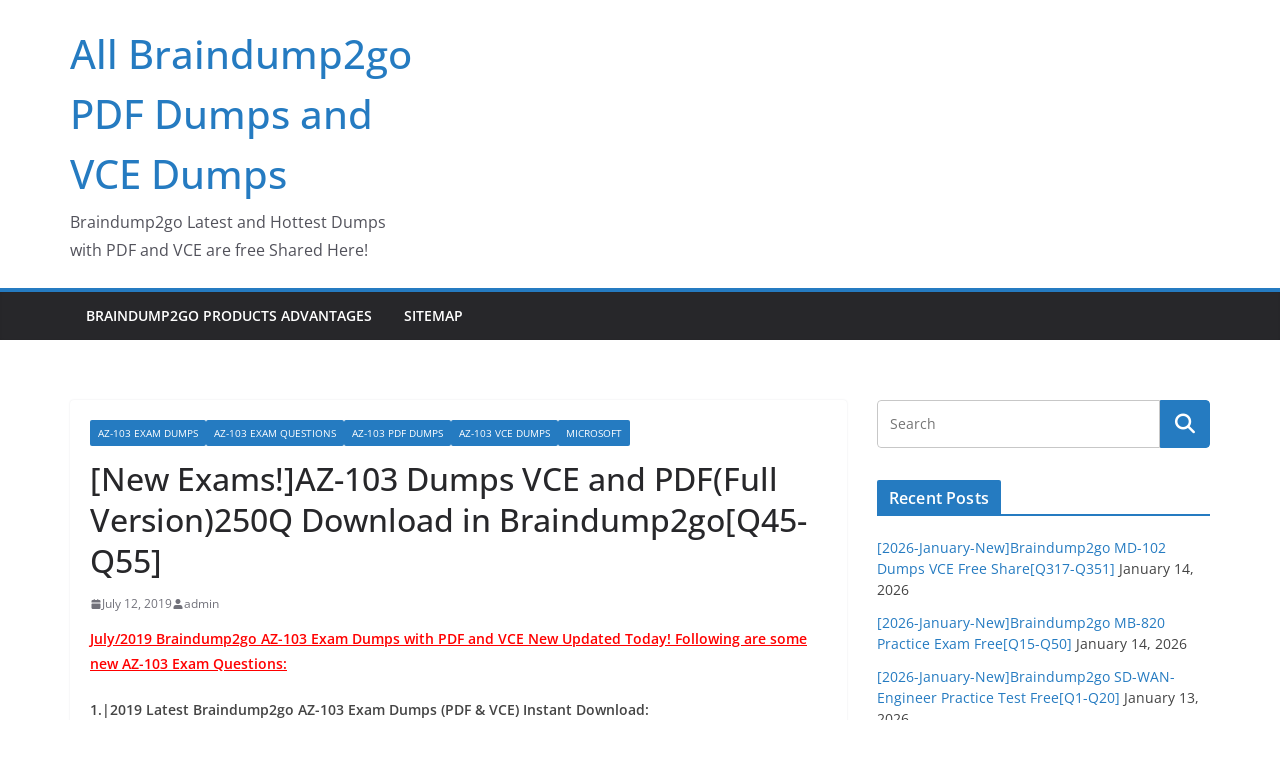

--- FILE ---
content_type: text/html; charset=UTF-8
request_url: https://www.pdfcourses.com/new-examsaz-103-dumps-vce-and-pdffull-version250q-download-in-braindump2goq45-q55.html
body_size: 29224
content:
		<!doctype html>
		<html lang="en-US">
		
<head>

			<meta charset="UTF-8"/>
		<meta name="viewport" content="width=device-width, initial-scale=1">
		<link rel="profile" href="https://gmpg.org/xfn/11" />
		
	<meta name='robots' content='index, follow, max-image-preview:large, max-snippet:-1, max-video-preview:-1' />

	<!-- This site is optimized with the Yoast SEO plugin v26.7 - https://yoast.com/wordpress/plugins/seo/ -->
	<title>[New Exams!]AZ-103 Dumps VCE and PDF(Full Version)250Q Download in Braindump2go[Q45-Q55] - All Braindump2go PDF Dumps and VCE Dumps</title>
	<link rel="canonical" href="https://www.pdfcourses.com/new-examsaz-103-dumps-vce-and-pdffull-version250q-download-in-braindump2goq45-q55.html" />
	<meta property="og:locale" content="en_US" />
	<meta property="og:type" content="article" />
	<meta property="og:title" content="[New Exams!]AZ-103 Dumps VCE and PDF(Full Version)250Q Download in Braindump2go[Q45-Q55] - All Braindump2go PDF Dumps and VCE Dumps" />
	<meta property="og:description" content="July/2019 Braindump2go AZ-103 Exam Dumps with PDF and VCE New Updated Today! Following are some new AZ-103 Exam Questions: 1.|2019" />
	<meta property="og:url" content="https://www.pdfcourses.com/new-examsaz-103-dumps-vce-and-pdffull-version250q-download-in-braindump2goq45-q55.html" />
	<meta property="og:site_name" content="All Braindump2go PDF Dumps and VCE Dumps" />
	<meta property="article:published_time" content="2019-07-12T02:13:13+00:00" />
	<meta name="author" content="admin" />
	<meta name="twitter:card" content="summary_large_image" />
	<meta name="twitter:label1" content="Written by" />
	<meta name="twitter:data1" content="admin" />
	<meta name="twitter:label2" content="Est. reading time" />
	<meta name="twitter:data2" content="8 minutes" />
	<script type="application/ld+json" class="yoast-schema-graph">{"@context":"https://schema.org","@graph":[{"@type":"Article","@id":"https://www.pdfcourses.com/new-examsaz-103-dumps-vce-and-pdffull-version250q-download-in-braindump2goq45-q55.html#article","isPartOf":{"@id":"https://www.pdfcourses.com/new-examsaz-103-dumps-vce-and-pdffull-version250q-download-in-braindump2goq45-q55.html"},"author":{"name":"admin","@id":"https://www.pdfcourses.com/#/schema/person/cebbf4d41746662cc414ccc2be00db6e"},"headline":"[New Exams!]AZ-103 Dumps VCE and PDF(Full Version)250Q Download in Braindump2go[Q45-Q55]","datePublished":"2019-07-12T02:13:13+00:00","mainEntityOfPage":{"@id":"https://www.pdfcourses.com/new-examsaz-103-dumps-vce-and-pdffull-version250q-download-in-braindump2goq45-q55.html"},"wordCount":1623,"keywords":["AZ-103 Dumps","AZ-103 Dumps PDF","AZ-103 Dumps VCE","AZ-103 Exam Questions","AZ-103 PDF Dumps","AZ-103 VCE Dumps","Braindump2go AZ-103 Dumps","Braindump2go AZ-103 PDF","Braindump2go AZ-103 VCE"],"articleSection":["AZ-103 Exam Dumps","AZ-103 Exam Questions","AZ-103 PDF Dumps","AZ-103 VCE Dumps","Microsoft"],"inLanguage":"en-US"},{"@type":"WebPage","@id":"https://www.pdfcourses.com/new-examsaz-103-dumps-vce-and-pdffull-version250q-download-in-braindump2goq45-q55.html","url":"https://www.pdfcourses.com/new-examsaz-103-dumps-vce-and-pdffull-version250q-download-in-braindump2goq45-q55.html","name":"[New Exams!]AZ-103 Dumps VCE and PDF(Full Version)250Q Download in Braindump2go[Q45-Q55] - All Braindump2go PDF Dumps and VCE Dumps","isPartOf":{"@id":"https://www.pdfcourses.com/#website"},"datePublished":"2019-07-12T02:13:13+00:00","author":{"@id":"https://www.pdfcourses.com/#/schema/person/cebbf4d41746662cc414ccc2be00db6e"},"breadcrumb":{"@id":"https://www.pdfcourses.com/new-examsaz-103-dumps-vce-and-pdffull-version250q-download-in-braindump2goq45-q55.html#breadcrumb"},"inLanguage":"en-US","potentialAction":[{"@type":"ReadAction","target":["https://www.pdfcourses.com/new-examsaz-103-dumps-vce-and-pdffull-version250q-download-in-braindump2goq45-q55.html"]}]},{"@type":"BreadcrumbList","@id":"https://www.pdfcourses.com/new-examsaz-103-dumps-vce-and-pdffull-version250q-download-in-braindump2goq45-q55.html#breadcrumb","itemListElement":[{"@type":"ListItem","position":1,"name":"Home","item":"https://www.pdfcourses.com/"},{"@type":"ListItem","position":2,"name":"[New Exams!]AZ-103 Dumps VCE and PDF(Full Version)250Q Download in Braindump2go[Q45-Q55]"}]},{"@type":"WebSite","@id":"https://www.pdfcourses.com/#website","url":"https://www.pdfcourses.com/","name":"All Braindump2go PDF Dumps and VCE Dumps","description":"Braindump2go Latest and Hottest Dumps with PDF and VCE are free Shared Here!","potentialAction":[{"@type":"SearchAction","target":{"@type":"EntryPoint","urlTemplate":"https://www.pdfcourses.com/?s={search_term_string}"},"query-input":{"@type":"PropertyValueSpecification","valueRequired":true,"valueName":"search_term_string"}}],"inLanguage":"en-US"},{"@type":"Person","@id":"https://www.pdfcourses.com/#/schema/person/cebbf4d41746662cc414ccc2be00db6e","name":"admin","image":{"@type":"ImageObject","inLanguage":"en-US","@id":"https://www.pdfcourses.com/#/schema/person/image/","url":"https://secure.gravatar.com/avatar/9a9733d81d2f85db0669ac34d95fee8cb3686a0fc86ff9f89582c0978c5b20c0?s=96&d=mm&r=g","contentUrl":"https://secure.gravatar.com/avatar/9a9733d81d2f85db0669ac34d95fee8cb3686a0fc86ff9f89582c0978c5b20c0?s=96&d=mm&r=g","caption":"admin"},"url":"https://www.pdfcourses.com/author/admin"}]}</script>
	<!-- / Yoast SEO plugin. -->


<link rel="alternate" type="application/rss+xml" title="All Braindump2go PDF Dumps and VCE Dumps &raquo; Feed" href="https://www.pdfcourses.com/feed" />
<link rel="alternate" type="application/rss+xml" title="All Braindump2go PDF Dumps and VCE Dumps &raquo; Comments Feed" href="https://www.pdfcourses.com/comments/feed" />
<link rel="alternate" title="oEmbed (JSON)" type="application/json+oembed" href="https://www.pdfcourses.com/wp-json/oembed/1.0/embed?url=https%3A%2F%2Fwww.pdfcourses.com%2Fnew-examsaz-103-dumps-vce-and-pdffull-version250q-download-in-braindump2goq45-q55.html" />
<link rel="alternate" title="oEmbed (XML)" type="text/xml+oembed" href="https://www.pdfcourses.com/wp-json/oembed/1.0/embed?url=https%3A%2F%2Fwww.pdfcourses.com%2Fnew-examsaz-103-dumps-vce-and-pdffull-version250q-download-in-braindump2goq45-q55.html&#038;format=xml" />
<style id='wp-img-auto-sizes-contain-inline-css' type='text/css'>
img:is([sizes=auto i],[sizes^="auto," i]){contain-intrinsic-size:3000px 1500px}
/*# sourceURL=wp-img-auto-sizes-contain-inline-css */
</style>

<style id='wp-emoji-styles-inline-css' type='text/css'>

	img.wp-smiley, img.emoji {
		display: inline !important;
		border: none !important;
		box-shadow: none !important;
		height: 1em !important;
		width: 1em !important;
		margin: 0 0.07em !important;
		vertical-align: -0.1em !important;
		background: none !important;
		padding: 0 !important;
	}
/*# sourceURL=wp-emoji-styles-inline-css */
</style>
<link rel='stylesheet' id='wp-block-library-css' href='https://www.pdfcourses.com/wp-includes/css/dist/block-library/style.min.css?ver=6.9' type='text/css' media='all' />
<style id='global-styles-inline-css' type='text/css'>
:root{--wp--preset--aspect-ratio--square: 1;--wp--preset--aspect-ratio--4-3: 4/3;--wp--preset--aspect-ratio--3-4: 3/4;--wp--preset--aspect-ratio--3-2: 3/2;--wp--preset--aspect-ratio--2-3: 2/3;--wp--preset--aspect-ratio--16-9: 16/9;--wp--preset--aspect-ratio--9-16: 9/16;--wp--preset--color--black: #000000;--wp--preset--color--cyan-bluish-gray: #abb8c3;--wp--preset--color--white: #ffffff;--wp--preset--color--pale-pink: #f78da7;--wp--preset--color--vivid-red: #cf2e2e;--wp--preset--color--luminous-vivid-orange: #ff6900;--wp--preset--color--luminous-vivid-amber: #fcb900;--wp--preset--color--light-green-cyan: #7bdcb5;--wp--preset--color--vivid-green-cyan: #00d084;--wp--preset--color--pale-cyan-blue: #8ed1fc;--wp--preset--color--vivid-cyan-blue: #0693e3;--wp--preset--color--vivid-purple: #9b51e0;--wp--preset--color--cm-color-1: #257BC1;--wp--preset--color--cm-color-2: #2270B0;--wp--preset--color--cm-color-3: #FFFFFF;--wp--preset--color--cm-color-4: #F9FEFD;--wp--preset--color--cm-color-5: #27272A;--wp--preset--color--cm-color-6: #16181A;--wp--preset--color--cm-color-7: #8F8F8F;--wp--preset--color--cm-color-8: #FFFFFF;--wp--preset--color--cm-color-9: #C7C7C7;--wp--preset--gradient--vivid-cyan-blue-to-vivid-purple: linear-gradient(135deg,rgb(6,147,227) 0%,rgb(155,81,224) 100%);--wp--preset--gradient--light-green-cyan-to-vivid-green-cyan: linear-gradient(135deg,rgb(122,220,180) 0%,rgb(0,208,130) 100%);--wp--preset--gradient--luminous-vivid-amber-to-luminous-vivid-orange: linear-gradient(135deg,rgb(252,185,0) 0%,rgb(255,105,0) 100%);--wp--preset--gradient--luminous-vivid-orange-to-vivid-red: linear-gradient(135deg,rgb(255,105,0) 0%,rgb(207,46,46) 100%);--wp--preset--gradient--very-light-gray-to-cyan-bluish-gray: linear-gradient(135deg,rgb(238,238,238) 0%,rgb(169,184,195) 100%);--wp--preset--gradient--cool-to-warm-spectrum: linear-gradient(135deg,rgb(74,234,220) 0%,rgb(151,120,209) 20%,rgb(207,42,186) 40%,rgb(238,44,130) 60%,rgb(251,105,98) 80%,rgb(254,248,76) 100%);--wp--preset--gradient--blush-light-purple: linear-gradient(135deg,rgb(255,206,236) 0%,rgb(152,150,240) 100%);--wp--preset--gradient--blush-bordeaux: linear-gradient(135deg,rgb(254,205,165) 0%,rgb(254,45,45) 50%,rgb(107,0,62) 100%);--wp--preset--gradient--luminous-dusk: linear-gradient(135deg,rgb(255,203,112) 0%,rgb(199,81,192) 50%,rgb(65,88,208) 100%);--wp--preset--gradient--pale-ocean: linear-gradient(135deg,rgb(255,245,203) 0%,rgb(182,227,212) 50%,rgb(51,167,181) 100%);--wp--preset--gradient--electric-grass: linear-gradient(135deg,rgb(202,248,128) 0%,rgb(113,206,126) 100%);--wp--preset--gradient--midnight: linear-gradient(135deg,rgb(2,3,129) 0%,rgb(40,116,252) 100%);--wp--preset--font-size--small: 13px;--wp--preset--font-size--medium: 16px;--wp--preset--font-size--large: 20px;--wp--preset--font-size--x-large: 24px;--wp--preset--font-size--xx-large: 30px;--wp--preset--font-size--huge: 36px;--wp--preset--font-family--dm-sans: DM Sans, sans-serif;--wp--preset--font-family--public-sans: Public Sans, sans-serif;--wp--preset--font-family--roboto: Roboto, sans-serif;--wp--preset--font-family--segoe-ui: Segoe UI, Arial, sans-serif;--wp--preset--font-family--ibm-plex-serif: IBM Plex Serif, sans-serif;--wp--preset--font-family--inter: Inter, sans-serif;--wp--preset--spacing--20: 0.44rem;--wp--preset--spacing--30: 0.67rem;--wp--preset--spacing--40: 1rem;--wp--preset--spacing--50: 1.5rem;--wp--preset--spacing--60: 2.25rem;--wp--preset--spacing--70: 3.38rem;--wp--preset--spacing--80: 5.06rem;--wp--preset--shadow--natural: 6px 6px 9px rgba(0, 0, 0, 0.2);--wp--preset--shadow--deep: 12px 12px 50px rgba(0, 0, 0, 0.4);--wp--preset--shadow--sharp: 6px 6px 0px rgba(0, 0, 0, 0.2);--wp--preset--shadow--outlined: 6px 6px 0px -3px rgb(255, 255, 255), 6px 6px rgb(0, 0, 0);--wp--preset--shadow--crisp: 6px 6px 0px rgb(0, 0, 0);}:root { --wp--style--global--content-size: 760px;--wp--style--global--wide-size: 1160px; }:where(body) { margin: 0; }.wp-site-blocks > .alignleft { float: left; margin-right: 2em; }.wp-site-blocks > .alignright { float: right; margin-left: 2em; }.wp-site-blocks > .aligncenter { justify-content: center; margin-left: auto; margin-right: auto; }:where(.wp-site-blocks) > * { margin-block-start: 24px; margin-block-end: 0; }:where(.wp-site-blocks) > :first-child { margin-block-start: 0; }:where(.wp-site-blocks) > :last-child { margin-block-end: 0; }:root { --wp--style--block-gap: 24px; }:root :where(.is-layout-flow) > :first-child{margin-block-start: 0;}:root :where(.is-layout-flow) > :last-child{margin-block-end: 0;}:root :where(.is-layout-flow) > *{margin-block-start: 24px;margin-block-end: 0;}:root :where(.is-layout-constrained) > :first-child{margin-block-start: 0;}:root :where(.is-layout-constrained) > :last-child{margin-block-end: 0;}:root :where(.is-layout-constrained) > *{margin-block-start: 24px;margin-block-end: 0;}:root :where(.is-layout-flex){gap: 24px;}:root :where(.is-layout-grid){gap: 24px;}.is-layout-flow > .alignleft{float: left;margin-inline-start: 0;margin-inline-end: 2em;}.is-layout-flow > .alignright{float: right;margin-inline-start: 2em;margin-inline-end: 0;}.is-layout-flow > .aligncenter{margin-left: auto !important;margin-right: auto !important;}.is-layout-constrained > .alignleft{float: left;margin-inline-start: 0;margin-inline-end: 2em;}.is-layout-constrained > .alignright{float: right;margin-inline-start: 2em;margin-inline-end: 0;}.is-layout-constrained > .aligncenter{margin-left: auto !important;margin-right: auto !important;}.is-layout-constrained > :where(:not(.alignleft):not(.alignright):not(.alignfull)){max-width: var(--wp--style--global--content-size);margin-left: auto !important;margin-right: auto !important;}.is-layout-constrained > .alignwide{max-width: var(--wp--style--global--wide-size);}body .is-layout-flex{display: flex;}.is-layout-flex{flex-wrap: wrap;align-items: center;}.is-layout-flex > :is(*, div){margin: 0;}body .is-layout-grid{display: grid;}.is-layout-grid > :is(*, div){margin: 0;}body{padding-top: 0px;padding-right: 0px;padding-bottom: 0px;padding-left: 0px;}a:where(:not(.wp-element-button)){text-decoration: underline;}:root :where(.wp-element-button, .wp-block-button__link){background-color: #32373c;border-width: 0;color: #fff;font-family: inherit;font-size: inherit;font-style: inherit;font-weight: inherit;letter-spacing: inherit;line-height: inherit;padding-top: calc(0.667em + 2px);padding-right: calc(1.333em + 2px);padding-bottom: calc(0.667em + 2px);padding-left: calc(1.333em + 2px);text-decoration: none;text-transform: inherit;}.has-black-color{color: var(--wp--preset--color--black) !important;}.has-cyan-bluish-gray-color{color: var(--wp--preset--color--cyan-bluish-gray) !important;}.has-white-color{color: var(--wp--preset--color--white) !important;}.has-pale-pink-color{color: var(--wp--preset--color--pale-pink) !important;}.has-vivid-red-color{color: var(--wp--preset--color--vivid-red) !important;}.has-luminous-vivid-orange-color{color: var(--wp--preset--color--luminous-vivid-orange) !important;}.has-luminous-vivid-amber-color{color: var(--wp--preset--color--luminous-vivid-amber) !important;}.has-light-green-cyan-color{color: var(--wp--preset--color--light-green-cyan) !important;}.has-vivid-green-cyan-color{color: var(--wp--preset--color--vivid-green-cyan) !important;}.has-pale-cyan-blue-color{color: var(--wp--preset--color--pale-cyan-blue) !important;}.has-vivid-cyan-blue-color{color: var(--wp--preset--color--vivid-cyan-blue) !important;}.has-vivid-purple-color{color: var(--wp--preset--color--vivid-purple) !important;}.has-cm-color-1-color{color: var(--wp--preset--color--cm-color-1) !important;}.has-cm-color-2-color{color: var(--wp--preset--color--cm-color-2) !important;}.has-cm-color-3-color{color: var(--wp--preset--color--cm-color-3) !important;}.has-cm-color-4-color{color: var(--wp--preset--color--cm-color-4) !important;}.has-cm-color-5-color{color: var(--wp--preset--color--cm-color-5) !important;}.has-cm-color-6-color{color: var(--wp--preset--color--cm-color-6) !important;}.has-cm-color-7-color{color: var(--wp--preset--color--cm-color-7) !important;}.has-cm-color-8-color{color: var(--wp--preset--color--cm-color-8) !important;}.has-cm-color-9-color{color: var(--wp--preset--color--cm-color-9) !important;}.has-black-background-color{background-color: var(--wp--preset--color--black) !important;}.has-cyan-bluish-gray-background-color{background-color: var(--wp--preset--color--cyan-bluish-gray) !important;}.has-white-background-color{background-color: var(--wp--preset--color--white) !important;}.has-pale-pink-background-color{background-color: var(--wp--preset--color--pale-pink) !important;}.has-vivid-red-background-color{background-color: var(--wp--preset--color--vivid-red) !important;}.has-luminous-vivid-orange-background-color{background-color: var(--wp--preset--color--luminous-vivid-orange) !important;}.has-luminous-vivid-amber-background-color{background-color: var(--wp--preset--color--luminous-vivid-amber) !important;}.has-light-green-cyan-background-color{background-color: var(--wp--preset--color--light-green-cyan) !important;}.has-vivid-green-cyan-background-color{background-color: var(--wp--preset--color--vivid-green-cyan) !important;}.has-pale-cyan-blue-background-color{background-color: var(--wp--preset--color--pale-cyan-blue) !important;}.has-vivid-cyan-blue-background-color{background-color: var(--wp--preset--color--vivid-cyan-blue) !important;}.has-vivid-purple-background-color{background-color: var(--wp--preset--color--vivid-purple) !important;}.has-cm-color-1-background-color{background-color: var(--wp--preset--color--cm-color-1) !important;}.has-cm-color-2-background-color{background-color: var(--wp--preset--color--cm-color-2) !important;}.has-cm-color-3-background-color{background-color: var(--wp--preset--color--cm-color-3) !important;}.has-cm-color-4-background-color{background-color: var(--wp--preset--color--cm-color-4) !important;}.has-cm-color-5-background-color{background-color: var(--wp--preset--color--cm-color-5) !important;}.has-cm-color-6-background-color{background-color: var(--wp--preset--color--cm-color-6) !important;}.has-cm-color-7-background-color{background-color: var(--wp--preset--color--cm-color-7) !important;}.has-cm-color-8-background-color{background-color: var(--wp--preset--color--cm-color-8) !important;}.has-cm-color-9-background-color{background-color: var(--wp--preset--color--cm-color-9) !important;}.has-black-border-color{border-color: var(--wp--preset--color--black) !important;}.has-cyan-bluish-gray-border-color{border-color: var(--wp--preset--color--cyan-bluish-gray) !important;}.has-white-border-color{border-color: var(--wp--preset--color--white) !important;}.has-pale-pink-border-color{border-color: var(--wp--preset--color--pale-pink) !important;}.has-vivid-red-border-color{border-color: var(--wp--preset--color--vivid-red) !important;}.has-luminous-vivid-orange-border-color{border-color: var(--wp--preset--color--luminous-vivid-orange) !important;}.has-luminous-vivid-amber-border-color{border-color: var(--wp--preset--color--luminous-vivid-amber) !important;}.has-light-green-cyan-border-color{border-color: var(--wp--preset--color--light-green-cyan) !important;}.has-vivid-green-cyan-border-color{border-color: var(--wp--preset--color--vivid-green-cyan) !important;}.has-pale-cyan-blue-border-color{border-color: var(--wp--preset--color--pale-cyan-blue) !important;}.has-vivid-cyan-blue-border-color{border-color: var(--wp--preset--color--vivid-cyan-blue) !important;}.has-vivid-purple-border-color{border-color: var(--wp--preset--color--vivid-purple) !important;}.has-cm-color-1-border-color{border-color: var(--wp--preset--color--cm-color-1) !important;}.has-cm-color-2-border-color{border-color: var(--wp--preset--color--cm-color-2) !important;}.has-cm-color-3-border-color{border-color: var(--wp--preset--color--cm-color-3) !important;}.has-cm-color-4-border-color{border-color: var(--wp--preset--color--cm-color-4) !important;}.has-cm-color-5-border-color{border-color: var(--wp--preset--color--cm-color-5) !important;}.has-cm-color-6-border-color{border-color: var(--wp--preset--color--cm-color-6) !important;}.has-cm-color-7-border-color{border-color: var(--wp--preset--color--cm-color-7) !important;}.has-cm-color-8-border-color{border-color: var(--wp--preset--color--cm-color-8) !important;}.has-cm-color-9-border-color{border-color: var(--wp--preset--color--cm-color-9) !important;}.has-vivid-cyan-blue-to-vivid-purple-gradient-background{background: var(--wp--preset--gradient--vivid-cyan-blue-to-vivid-purple) !important;}.has-light-green-cyan-to-vivid-green-cyan-gradient-background{background: var(--wp--preset--gradient--light-green-cyan-to-vivid-green-cyan) !important;}.has-luminous-vivid-amber-to-luminous-vivid-orange-gradient-background{background: var(--wp--preset--gradient--luminous-vivid-amber-to-luminous-vivid-orange) !important;}.has-luminous-vivid-orange-to-vivid-red-gradient-background{background: var(--wp--preset--gradient--luminous-vivid-orange-to-vivid-red) !important;}.has-very-light-gray-to-cyan-bluish-gray-gradient-background{background: var(--wp--preset--gradient--very-light-gray-to-cyan-bluish-gray) !important;}.has-cool-to-warm-spectrum-gradient-background{background: var(--wp--preset--gradient--cool-to-warm-spectrum) !important;}.has-blush-light-purple-gradient-background{background: var(--wp--preset--gradient--blush-light-purple) !important;}.has-blush-bordeaux-gradient-background{background: var(--wp--preset--gradient--blush-bordeaux) !important;}.has-luminous-dusk-gradient-background{background: var(--wp--preset--gradient--luminous-dusk) !important;}.has-pale-ocean-gradient-background{background: var(--wp--preset--gradient--pale-ocean) !important;}.has-electric-grass-gradient-background{background: var(--wp--preset--gradient--electric-grass) !important;}.has-midnight-gradient-background{background: var(--wp--preset--gradient--midnight) !important;}.has-small-font-size{font-size: var(--wp--preset--font-size--small) !important;}.has-medium-font-size{font-size: var(--wp--preset--font-size--medium) !important;}.has-large-font-size{font-size: var(--wp--preset--font-size--large) !important;}.has-x-large-font-size{font-size: var(--wp--preset--font-size--x-large) !important;}.has-xx-large-font-size{font-size: var(--wp--preset--font-size--xx-large) !important;}.has-huge-font-size{font-size: var(--wp--preset--font-size--huge) !important;}.has-dm-sans-font-family{font-family: var(--wp--preset--font-family--dm-sans) !important;}.has-public-sans-font-family{font-family: var(--wp--preset--font-family--public-sans) !important;}.has-roboto-font-family{font-family: var(--wp--preset--font-family--roboto) !important;}.has-segoe-ui-font-family{font-family: var(--wp--preset--font-family--segoe-ui) !important;}.has-ibm-plex-serif-font-family{font-family: var(--wp--preset--font-family--ibm-plex-serif) !important;}.has-inter-font-family{font-family: var(--wp--preset--font-family--inter) !important;}
/*# sourceURL=global-styles-inline-css */
</style>

<link rel='stylesheet' id='colormag_style-css' href='https://www.pdfcourses.com/wp-content/themes/colormag/style.css?ver=1768442314' type='text/css' media='all' />
<style id='colormag_style-inline-css' type='text/css'>
body{color:#444444;}.cm-posts .post{box-shadow:0px 0px 2px 0px #E4E4E7;}@media screen and (min-width: 992px) {.cm-primary{width:70%;}}.colormag-button,
			input[type="reset"],
			input[type="button"],
			input[type="submit"],
			button,
			.cm-entry-button span,
			.wp-block-button .wp-block-button__link{color:#ffffff;}.cm-content{background-color:#ffffff;background-size:contain;}.cm-header .cm-menu-toggle svg,
			.cm-header .cm-menu-toggle svg{fill:#fff;}.cm-footer-bar-area .cm-footer-bar__2 a{color:#207daf;}body{color:#444444;}.cm-posts .post{box-shadow:0px 0px 2px 0px #E4E4E7;}@media screen and (min-width: 992px) {.cm-primary{width:70%;}}.colormag-button,
			input[type="reset"],
			input[type="button"],
			input[type="submit"],
			button,
			.cm-entry-button span,
			.wp-block-button .wp-block-button__link{color:#ffffff;}.cm-content{background-color:#ffffff;background-size:contain;}.cm-header .cm-menu-toggle svg,
			.cm-header .cm-menu-toggle svg{fill:#fff;}.cm-footer-bar-area .cm-footer-bar__2 a{color:#207daf;}.cm-header-builder .cm-header-buttons .cm-header-button .cm-button{background-color:#207daf;}.cm-header-builder .cm-header-top-row{background-color:#f4f4f5;}.cm-header-builder .cm-primary-nav .sub-menu, .cm-header-builder .cm-primary-nav .children{background-color:#232323;background-size:contain;}.cm-header-builder nav.cm-secondary-nav ul.sub-menu, .cm-header-builder .cm-secondary-nav .children{background-color:#232323;background-size:contain;}.cm-footer-builder .cm-footer-bottom-row{border-color:#3F3F46;}:root{--top-grid-columns: 4;
			--main-grid-columns: 4;
			--bottom-grid-columns: 2;
			}.cm-footer-builder .cm-footer-bottom-row .cm-footer-col{flex-direction: column;}.cm-footer-builder .cm-footer-main-row .cm-footer-col{flex-direction: column;}.cm-footer-builder .cm-footer-top-row .cm-footer-col{flex-direction: column;} :root{--cm-color-1: #257BC1;--cm-color-2: #2270B0;--cm-color-3: #FFFFFF;--cm-color-4: #F9FEFD;--cm-color-5: #27272A;--cm-color-6: #16181A;--cm-color-7: #8F8F8F;--cm-color-8: #FFFFFF;--cm-color-9: #C7C7C7;}:root {--wp--preset--color--cm-color-1:#257BC1;--wp--preset--color--cm-color-2:#2270B0;--wp--preset--color--cm-color-3:#FFFFFF;--wp--preset--color--cm-color-4:#F9FEFD;--wp--preset--color--cm-color-5:#27272A;--wp--preset--color--cm-color-6:#16181A;--wp--preset--color--cm-color-7:#8F8F8F;--wp--preset--color--cm-color-8:#FFFFFF;--wp--preset--color--cm-color-9:#C7C7C7;}:root {--e-global-color-cmcolor1: #257BC1;--e-global-color-cmcolor2: #2270B0;--e-global-color-cmcolor3: #FFFFFF;--e-global-color-cmcolor4: #F9FEFD;--e-global-color-cmcolor5: #27272A;--e-global-color-cmcolor6: #16181A;--e-global-color-cmcolor7: #8F8F8F;--e-global-color-cmcolor8: #FFFFFF;--e-global-color-cmcolor9: #C7C7C7;}
/*# sourceURL=colormag_style-inline-css */
</style>
<link rel='stylesheet' id='font-awesome-all-css' href='https://www.pdfcourses.com/wp-content/themes/colormag/inc/customizer/customind/assets/fontawesome/v6/css/all.min.css?ver=6.2.4' type='text/css' media='all' />
<link rel='stylesheet' id='font-awesome-4-css' href='https://www.pdfcourses.com/wp-content/themes/colormag/assets/library/font-awesome/css/v4-shims.min.css?ver=4.7.0' type='text/css' media='all' />
<link rel='stylesheet' id='colormag-font-awesome-6-css' href='https://www.pdfcourses.com/wp-content/themes/colormag/inc/customizer/customind/assets/fontawesome/v6/css/all.min.css?ver=6.2.4' type='text/css' media='all' />
<script type="text/javascript" src="https://www.pdfcourses.com/wp-includes/js/jquery/jquery.min.js?ver=3.7.1" id="jquery-core-js"></script>
<script type="text/javascript" src="https://www.pdfcourses.com/wp-includes/js/jquery/jquery-migrate.min.js?ver=3.4.1" id="jquery-migrate-js"></script>
<link rel="https://api.w.org/" href="https://www.pdfcourses.com/wp-json/" /><link rel="alternate" title="JSON" type="application/json" href="https://www.pdfcourses.com/wp-json/wp/v2/posts/3514" /><link rel="EditURI" type="application/rsd+xml" title="RSD" href="https://www.pdfcourses.com/xmlrpc.php?rsd" />
<meta name="generator" content="WordPress 6.9" />
<link rel='shortlink' href='https://www.pdfcourses.com/?p=3514' />
		<script type="text/javascript">
			var _statcounter = _statcounter || [];
			_statcounter.push({"tags": {"author": "admin"}});
		</script>
			<style>.navigation {
            visibility: collapse;
        }</style>
	<style> #nav-below {
            visibility: collapse;
        }</style>
	<style class='wp-fonts-local' type='text/css'>
@font-face{font-family:"DM Sans";font-style:normal;font-weight:100 900;font-display:fallback;src:url('https://fonts.gstatic.com/s/dmsans/v15/rP2Hp2ywxg089UriCZOIHTWEBlw.woff2') format('woff2');}
@font-face{font-family:"Public Sans";font-style:normal;font-weight:100 900;font-display:fallback;src:url('https://fonts.gstatic.com/s/publicsans/v15/ijwOs5juQtsyLLR5jN4cxBEoRDf44uE.woff2') format('woff2');}
@font-face{font-family:Roboto;font-style:normal;font-weight:100 900;font-display:fallback;src:url('https://fonts.gstatic.com/s/roboto/v30/KFOjCnqEu92Fr1Mu51TjASc6CsE.woff2') format('woff2');}
@font-face{font-family:"IBM Plex Serif";font-style:normal;font-weight:400;font-display:fallback;src:url('https://www.pdfcourses.com/wp-content/themes/colormag/assets/fonts/IBMPlexSerif-Regular.woff2') format('woff2');}
@font-face{font-family:"IBM Plex Serif";font-style:normal;font-weight:700;font-display:fallback;src:url('https://www.pdfcourses.com/wp-content/themes/colormag/assets/fonts/IBMPlexSerif-Bold.woff2') format('woff2');}
@font-face{font-family:"IBM Plex Serif";font-style:normal;font-weight:600;font-display:fallback;src:url('https://www.pdfcourses.com/wp-content/themes/colormag/assets/fonts/IBMPlexSerif-SemiBold.woff2') format('woff2');}
@font-face{font-family:Inter;font-style:normal;font-weight:400;font-display:fallback;src:url('https://www.pdfcourses.com/wp-content/themes/colormag/assets/fonts/Inter-Regular.woff2') format('woff2');}
</style>

</head>

<body class="wp-singular post-template-default single single-post postid-3514 single-format-standard wp-embed-responsive wp-theme-colormag cm-header-layout-1 adv-style-1 cm-normal-container cm-right-sidebar right-sidebar wide cm-started-content">




		<div id="page" class="hfeed site">
				<a class="skip-link screen-reader-text" href="#main">Skip to content</a>
		

			<header id="cm-masthead" class="cm-header cm-layout-1 cm-layout-1-style-1 cm-full-width">
		
		
				<div class="cm-main-header">
		
		
	<div id="cm-header-1" class="cm-header-1">
		<div class="cm-container">
			<div class="cm-row">

				<div class="cm-header-col-1">
										<div id="cm-site-branding" class="cm-site-branding">
							</div><!-- #cm-site-branding -->
	
	<div id="cm-site-info" class="">
								<h3 class="cm-site-title">
							<a href="https://www.pdfcourses.com/" title="All Braindump2go PDF Dumps and VCE Dumps" rel="home">All Braindump2go PDF Dumps and VCE Dumps</a>
						</h3>
						
											<p class="cm-site-description">
							Braindump2go Latest and Hottest Dumps with PDF and VCE are free Shared Here!						</p><!-- .cm-site-description -->
											</div><!-- #cm-site-info -->
					</div><!-- .cm-header-col-1 -->

				<div class="cm-header-col-2">
								</div><!-- .cm-header-col-2 -->

		</div>
	</div>
</div>
		
<div id="cm-header-2" class="cm-header-2">
	<nav id="cm-primary-nav" class="cm-primary-nav">
		<div class="cm-container">
			<div class="cm-row">
				
							
					<p class="cm-menu-toggle" aria-expanded="false">
						<svg class="cm-icon cm-icon--bars" xmlns="http://www.w3.org/2000/svg" viewBox="0 0 24 24"><path d="M21 19H3a1 1 0 0 1 0-2h18a1 1 0 0 1 0 2Zm0-6H3a1 1 0 0 1 0-2h18a1 1 0 0 1 0 2Zm0-6H3a1 1 0 0 1 0-2h18a1 1 0 0 1 0 2Z"></path></svg>						<svg class="cm-icon cm-icon--x-mark" xmlns="http://www.w3.org/2000/svg" viewBox="0 0 24 24"><path d="m13.4 12 8.3-8.3c.4-.4.4-1 0-1.4s-1-.4-1.4 0L12 10.6 3.7 2.3c-.4-.4-1-.4-1.4 0s-.4 1 0 1.4l8.3 8.3-8.3 8.3c-.4.4-.4 1 0 1.4.2.2.4.3.7.3s.5-.1.7-.3l8.3-8.3 8.3 8.3c.2.2.5.3.7.3s.5-.1.7-.3c.4-.4.4-1 0-1.4L13.4 12z"></path></svg>					</p>
					<div class="menu"><ul><li class=""><a href="https://www.pdfcourses.com/emc-exams-vce-and-pdf">Braindump2go Products Advantages</a></li><li class=""><a href="https://www.pdfcourses.com/sitemap">Sitemap</a></li></ul></div>
			</div>
		</div>
	</nav>
</div>
			
				</div> <!-- /.cm-main-header -->
		
				</header><!-- #cm-masthead -->
		
		

	<div id="cm-content" class="cm-content">
		
		<div class="cm-container">
		
<div class="cm-row">
	
	<div id="cm-primary" class="cm-primary">
		<div class="cm-posts clearfix">

			
<article sdfdfds id="post-3514" class="post-3514 post type-post status-publish format-standard hentry category-az-103-exam-dumps category-az-103-exam-questions category-az-103-pdf-dumps category-az-103-vce-dumps category-microsoft tag-az-103-dumps tag-az-103-dumps-pdf tag-az-103-dumps-vce tag-az-103-exam-questions tag-az-103-pdf-dumps tag-az-103-vce-dumps tag-braindump2go-az-103-dumps tag-braindump2go-az-103-pdf tag-braindump2go-az-103-vce">
	
	
	<div class="cm-post-content">
		<div class="cm-entry-header-meta"><div class="cm-post-categories"><a href="https://www.pdfcourses.com/category/microsoft/az-103-exam-dumps" rel="category tag">AZ-103 Exam Dumps</a><a href="https://www.pdfcourses.com/category/microsoft/az-103-exam-questions" rel="category tag">AZ-103 Exam Questions</a><a href="https://www.pdfcourses.com/category/microsoft/az-103-pdf-dumps" rel="category tag">AZ-103 PDF Dumps</a><a href="https://www.pdfcourses.com/category/microsoft/az-103-vce-dumps" rel="category tag">AZ-103 VCE Dumps</a><a href="https://www.pdfcourses.com/category/microsoft" rel="category tag">Microsoft</a></div></div>	<header class="cm-entry-header">
				<h1 class="cm-entry-title">
			[New Exams!]AZ-103 Dumps VCE and PDF(Full Version)250Q Download in Braindump2go[Q45-Q55]		</h1>
			</header>
<div class="cm-below-entry-meta cm-separator-default "><span class="cm-post-date"><a href="https://www.pdfcourses.com/new-examsaz-103-dumps-vce-and-pdffull-version250q-download-in-braindump2goq45-q55.html" title="2:13 am" rel="bookmark"><svg class="cm-icon cm-icon--calendar-fill" xmlns="http://www.w3.org/2000/svg" viewBox="0 0 24 24"><path d="M21.1 6.6v1.6c0 .6-.4 1-1 1H3.9c-.6 0-1-.4-1-1V6.6c0-1.5 1.3-2.8 2.8-2.8h1.7V3c0-.6.4-1 1-1s1 .4 1 1v.8h5.2V3c0-.6.4-1 1-1s1 .4 1 1v.8h1.7c1.5 0 2.8 1.3 2.8 2.8zm-1 4.6H3.9c-.6 0-1 .4-1 1v7c0 1.5 1.3 2.8 2.8 2.8h12.6c1.5 0 2.8-1.3 2.8-2.8v-7c0-.6-.4-1-1-1z"></path></svg> <time class="entry-date published updated" datetime="2019-07-12T02:13:13+00:00">July 12, 2019</time></a></span>
		<span class="cm-author cm-vcard">
			<svg class="cm-icon cm-icon--user" xmlns="http://www.w3.org/2000/svg" viewBox="0 0 24 24"><path d="M7 7c0-2.8 2.2-5 5-5s5 2.2 5 5-2.2 5-5 5-5-2.2-5-5zm9 7H8c-2.8 0-5 2.2-5 5v2c0 .6.4 1 1 1h16c.6 0 1-.4 1-1v-2c0-2.8-2.2-5-5-5z"></path></svg>			<a class="url fn n"
			href="https://www.pdfcourses.com/author/admin"
			title="admin"
			>
				admin			</a>
		</span>

		</div>
<div class="cm-entry-summary">
	<p><strong><font color="#ff0000" size="5"><u>July/2019 Braindump2go AZ-103 Exam Dumps with PDF and VCE New Updated Today! Following are some new AZ-103 Exam Questions:</u></font></strong></p>
<p><strong><font size="4"></font></strong></p>
<p><span id="more-3514"></span></p>
<p><strong><font size="4">1.|2019 Latest Braindump2go AZ-103 Exam Dumps (PDF &amp; VCE) Instant Download:</font></strong></p>
<p><a title="https://www.braindump2go.com/az-103.html" href="https://www.braindump2go.com/az-103.html"><strong><font color="#0000ff" size="4">https://www.braindump2go.com/az-103.html</font></strong></a></p>
<p><strong><font size="4">2.|2019 Latest Braindump2go AZ-103 Exam Questions &amp; Answers Instant Download:</font></strong></p>
<p><a title="https://drive.google.com/drive/folders/1deV5Jx0fHUFzZjOR_cqSIJh4jqv9Nxnc?usp=sharing" href="https://drive.google.com/drive/folders/1deV5Jx0fHUFzZjOR_cqSIJh4jqv9Nxnc?usp=sharing"><strong><font color="#0000ff" size="4">https://drive.google.com/drive/folders/1deV5Jx0fHUFzZjOR_cqSIJh4jqv9Nxnc?usp=sharing</font></strong></a></p>
<p><strong>QUESTION 45<br />Drag and Drop Question<br />You have an on-premises file server named Server1 that runs Windows Server 2016. <br />You have an Azure subscription that contains an Azure file share. <br />You deploy an Azure File Sync Storage Sync Service, and you create a sync group.<br />You need to synchronize files from Server1 to Azure.<br />Which three actions should you perform in sequence? To answer, move the appropriate actions from the list of actions to the answer area and arrange them in the correct order.</p>
<p>Answer: </p>
<p>Explanation:<br />Step 1: Install the Azure File Sync agent on Server1<br />The Azure File Sync agent is a downloadable package that enables Windows Server to be synced with an Azure file share<br />Step 2: Register Server1.<br />Register Windows Server with Storage Sync Service<br />Registering your Windows Server with a Storage Sync Service establishes a trust relationship between your server (or cluster) and the Storage Sync Service.<br />Step 3: Add a server endpoint<br />Create a sync group and a cloud endpoint.<br />A sync group defines the sync topology for a set of files. Endpoints within a sync group are kept in sync with each other. A sync group must contain one cloud endpoint, which represents an Azure file share and one or more server endpoints. A server endpoint represents a path on registered server. <br />References: </strong><a href="https://docs.microsoft.com/en-us/azure/storage/files/storage-sync-files-deployment-guide"><strong>https://docs.microsoft.com/en-us/azure/storage/files/storage-sync-files-deployment-guide</strong></a></p>
<p><strong></strong></p>
<p><strong>QUESTION 46<br />Hotspot Question<br />You plan to create an Azure Storage account in the Azure region of East US 2.<br />You need to create a storage account that meets the following requirements:<br />&#8211; Replicates synchronously<br />&#8211; Remains available if a single data center in the region fails.<br />How should you configure the storage account? To answer, select the appropriate options in the answer area.<br />NOTE: Each correct selection is worth one point.</p>
<p>Answer: </p>
<p>Explanation:<br />Box 1: Zone-redundant storage (ZRS)<br />Zone-redundant storage (ZRS) replicates your data synchronously across three storage clusters in a single region.<br />LRS would not remain available if a data center in the region fails GRS and RA GRS use asynchronous replication.<br />Box 2: StorageV2 (general purpose V2)<br />ZRS only support GPv2.<br />References:<br /></strong><a href="https://docs.microsoft.com/en-us/azure/storage/common/storage-redundancy"><strong>https://docs.microsoft.com/en-us/azure/storage/common/storage-redundancy</strong></a><br /><strong></strong><a href="https://docs.microsoft.com/en-us/azure/storage/common/storage-redundancy-zrs"><strong>https://docs.microsoft.com/en-us/azure/storage/common/storage-redundancy-zrs</strong></a></p>
<p><strong></strong></p>
<p><strong>QUESTION 47<br />Drag and Drop Question<br />You have an Azure subscription named Subscription1.<br />You create an Azure Storage account named contosostorage, and then you create a file share named data.<br />Which UNC path should you include in a script that references files from the data file share? To answer, drag the appropriate values to the correct targets. Each value may be used once, more than once, or not at all. You may need to drag the split bar between panes or scroll to view content.<br />NOTE: Each correct selection is worth one point.</p>
<p>Answer: </p>
<p>Explanation:<br />Box 1: contosostorage<br />The name of account<br />Box 2: file.core.windows.net<br />Box 3: data<br />The name of the file share is data.<br />Example:</p>
<p>References: </strong><a href="https://docs.microsoft.com/en-us/azure/storage/files/storage-how-to-use-files-windows"><strong>https://docs.microsoft.com/en-us/azure/storage/files/storage-how-to-use-files-windows</strong></a></p>
<p><strong></strong></p>
<p><strong>QUESTION 48<br />Hotspot Question<br />You have an Azure Storage accounts as shown in the following exhibit.</p>
<p>Use the drop-down menus to select the answer choice that completes each statement based on the information presented in the graphic.<br />NOTE: Each correct selection is worth one point.</p>
<p>Answer: </p>
<p>Explanation:<br />Box 1: storageaccount1 and storageaccount2 only<br />Box 2: All the storage accounts<br />Note: The three different storage account options are: General-purpose v2 (GPv2) accounts, General-purpose v1 (GPv1) accounts, and Blob storage accounts. General-purpose v2 (GPv2) accounts are storage accounts that support all of the latest features for blobs, files, queues, and tables.<br />Blob storage accounts support all the same block blob features as GPv2, but are limited to supporting only block blobs.<br />General-purpose v1 (GPv1) accounts provide access to all Azure Storage services, but may not have the latest features or the lowest per gigabyte pricing. <br />References: </strong><a href="https://docs.microsoft.com/en-us/azure/storage/common/storage-account-options"><strong>https://docs.microsoft.com/en-us/azure/storage/common/storage-account-options</strong></a></p>
<p><strong></strong></p>
<p><strong>QUESTION 49<br />Drag and Drop Question<br />You have an Azure subscription that contains an Azure virtual machine named VM1. <br />VM1 runs Windows Server 2016 and is part of an availability set.<br />VM1 has virtual machine-level backup enabled.<br />VM1 is deleted.<br />You need to restore VM1 from the backup. VM1 must be part of the availability set. <br />Which three actions should you perform in sequence? To answer, move the appropriate actions from the list of actions to the answer area and arrange them in the correct order.</p>
<p>Answer: </p>
<p>QUESTION 50<br />Hotspot Question<br />You have an Azure subscription named Subscription1.<br />You plan to deploy an Ubuntu Server virtual machine named VM1 to Subscription1. <br />You need to perform a custom deployment of the virtual machine. <br />A specific trusted root certification authority (CA) must be added during the deployment.<br />What should you do? To answer, select the appropriate options in the answer area.<br />NOTE: Each correct selection is worth one point.</p>
<p>Answer: </p>
<p>Explanation:<br />Box 1: Unattend.xml<br />In preparation to deploy shielded VMs, you may need to create an operating system specialization answer file. On Windows, this is commonly known as the &#8220;unattend.xml&#8221; file. The New-ShieldingDataAnswerFile Windows PowerShell function helps you do this. Starting with Windows Server version 1709, you can run certain Linux guest OSes in shielded VMs. If you are using the System Center Virtual Machine Manager Linux agent to specialize those VMs, the New-ShieldingDataAnswerFile cmdlet can create compatible answer files for it.<br />Box 2: The Azure Portal<br />You can use the Azure portal to deploy a Linux virtual machine (VM) in Azure that runs Ubuntu. <br />References: </strong><a href="https://docs.microsoft.com/en-us/azure/virtual-machines/linux/quick-create-portal"><strong>https://docs.microsoft.com/en-us/azure/virtual-machines/linux/quick-create-portal</strong></a></p>
<p><strong></strong></p>
<p><strong>QUESTION 51<br />Hotspot Question<br />You have an Azure subscription named Subscription1. Subscription1 contains two Azure virtual machines named VM1 and VM2. <br />VM1 and VM2 run Windows Server 2016. VM1 is backed up daily by Azure Backup without using the Azure Backup agent.<br />VM1 is affected by ransomware that encrypts data.<br />You need to restore the latest backup of VM1.<br />To which location can you restore the backup? To answer, select the appropriate options in the answer area.<br />NOTE: Each correct selection is worth one point.</p>
<p>Answer: </p>
<p>Explanation:<br />Box 1: VM1 only<br />To restore files or folders from the recovery point, go to the virtual machine and choose the desired recovery point.<br />Box 2: A new Azure virtual machine only<br />On the Restore configuration blade, you have two choices:<br />Create virtual machine<br />Restore disks<br />References:<br /></strong><a href="https://docs.microsoft.com/en-us/azure/backup/backup-azure-restore-files-from-vm"><strong>https://docs.microsoft.com/en-us/azure/backup/backup-azure-restore-files-from-vm</strong></a><br /><strong></strong><a href="https://docs.microsoft.com/en-us/azure/backup/backup-azure-arm-restore-vms"><strong>https://docs.microsoft.com/en-us/azure/backup/backup-azure-arm-restore-vms</strong></a></p>
<p><strong></strong></p>
<p><strong>QUESTION 52<br />Hotspot Question<br />You purchase a new Azure subscription named Subscription1. <br />You create a virtual machine named VM1 in Subscription1. <br />VM1 is not protected by Azure Backup. <br />You need to protect VM1 by using Azure Backup. Backups must be created at 01:00 and stored for 30 days.<br />What should you do? To answer, select the appropriate options in the answer area.<br />NOTE: Each correct selection is worth one point.</p>
<p>Answer: </p>
<p>Explanation:<br />Box 1: A Recovery Services vault<br />A Recovery Services vault is an entity that stores all the backups and recovery points you create over time.<br />Box 2: A backup policy<br />What happens when I change my backup policy?<br />When a new policy is applied, schedule and retention of the new policy is followed.<br />References:<br /></strong><a href="https://docs.microsoft.com/en-us/azure/backup/backup-configure-vault"><strong>https://docs.microsoft.com/en-us/azure/backup/backup-configure-vault</strong></a><br /><strong></strong><a href="https://docs.microsoft.com/en-us/azure/backup/backup-azure-backup-faq"><strong>https://docs.microsoft.com/en-us/azure/backup/backup-azure-backup-faq</strong></a></p>
<p><strong></strong></p>
<p><strong>QUESTION 53<br />Drag and Drop Question<br />You have an availability set named AS1 that contains three virtual machines named VM1, VM2, and VM3.<br />You attempt to reconfigure VM1 to use a larger size. The operation fails and you receive an allocation failure message.<br />You need to ensure that the resize operation succeeds. <br />Which three actions should you perform in sequence? To answer, move the appropriate actions from the list of actions to the answer area and arrange them in the correct order.</p>
<p>Answer: <br />  </strong></p>
<p><strong></strong></p>
<p><strong>QUESTION 54<br />Drag and Drop Question<br />You have an Azure subscription. The subscription includes a virtual network named VNet1. Currently, VNet1 does not contain any subnets.<br />You plan to create subnets on VNet1 and to use application security groups to restrict the traffic between the subnets. <br />You need to create the application security groups and to assign them to the subnets.<br />Which four cmdlets should you run in sequence? To answer, move the appropriate cmdlets from the list of cmdlets to the answer area and arrange them in the correct order.</p>
<p>Answer: <br />  </strong></p>
<p><strong></strong></p>
<p><strong>QUESTION 55<br />Hotspot Question<br />You have an Azure subscription named Subscription1.<br />Subscription1 contains the virtual machines in the following table.</p>
<p>Subscription1 contains a virtual network named VNet1 that has the subnets in the following table.</p>
<p>VM3 has a network adapter named NIC3. IP forwarding is enabled on NIC3. Routing is enabled on VM3.<br />You create a route table named RT1. RT1 is associated to Subnet1 and Subnet2 and contains the routes in the following table.</p>
<p>You apply RT1 to Subnet1.<br />For each of the following statements, select Yes if the statement is true. Otherwise, select No. <br />NOTE: Each correct selection is worth one point.</p>
<p>Answer: </p>
<p>Explanation:<br />Box 1: Yes<br />Traffic from VM1 and VM2 can reach VM3 thanks to the routing table, and as IP forwarding is enabled on VM3, traffic from VM3 can reach VM1.<br />Box 2: No<br />VM3, which has IP forwarding, must be turned on, in order for traffic from VM2 to reach VM1.<br />Box 3: Yes<br />The traffic from VM1 will reach VM3, which thanks to IP forwarding, will send the traffic to VM2.<br />References: </strong><a href="https://www.quor"><strong>https://www.quor</strong></a><br /><strong>a.com/What-is-IP-forwarding</strong></p>
<p><a href="https://docs.microsoft.com/en-us/azure/dns/dns-delegate-domain-azure-dns"><strong></strong></a><strong><font size="4"></font></strong></p>
<p><strong><font size="4"></p>
<hr>
<p></font><font color="#ff0000" size="6"><u>!!!RECOMMEND!!!</u></font></strong></p>
<p><strong><font size="4">1.|2019 Latest Braindump2go AZ-103 Exam Dumps (PDF &amp; VCE) Instant Download:</font></strong></p>
<p><a title="https://www.braindump2go.com/az-103.html" href="https://www.braindump2go.com/az-103.html"><strong><font color="#0000ff" size="4">https://www.braindump2go.com/az-103.html</font></strong></a></p>
<p><strong><font size="4">2.|2019 Latest Braindump2go AZ-103 Study Guide Video Instant Download:</font></strong></p>
<p><a title="https://youtu.be/0JNrd5Fu650
" href="https://youtu.be/0JNrd5Fu650"><strong><font color="#0000ff" size="4">https://youtu.be/0JNrd5Fu650<br /></font></strong></a></p>
</div>
	
	</div>

	
	</article>
		</div><!-- .cm-posts -->
		
		<ul class="default-wp-page">
			<li class="previous"><a href="https://www.pdfcourses.com/new-examsaz-103-pdf-and-vce-dumps-free-download-in-braindump2goq34-q44.html" rel="prev"><span class="meta-nav"><svg class="cm-icon cm-icon--arrow-left-long" xmlns="http://www.w3.org/2000/svg" viewBox="0 0 24 24"><path d="M2 12.38a1 1 0 0 1 0-.76.91.91 0 0 1 .22-.33L6.52 7a1 1 0 0 1 1.42 0 1 1 0 0 1 0 1.41L5.36 11H21a1 1 0 0 1 0 2H5.36l2.58 2.58a1 1 0 0 1 0 1.41 1 1 0 0 1-.71.3 1 1 0 0 1-.71-.3l-4.28-4.28a.91.91 0 0 1-.24-.33Z"></path></svg></span> [New Exams!]AZ-103 PDF and VCE Dumps Free Download in Braindump2go[Q34-Q44]</a></li>
			<li class="next"><a href="https://www.pdfcourses.com/new-examsfull-version-az-103-dumps-pdf-250q-for-free-downloadq56-q66.html" rel="next">[New Exams!]Full Version AZ-103 Dumps PDF 250Q for Free Download[Q56-Q66] <span class="meta-nav"><svg class="cm-icon cm-icon--arrow-right-long" xmlns="http://www.w3.org/2000/svg" viewBox="0 0 24 24"><path d="M21.92 12.38a1 1 0 0 0 0-.76 1 1 0 0 0-.21-.33L17.42 7A1 1 0 0 0 16 8.42L18.59 11H2.94a1 1 0 1 0 0 2h15.65L16 15.58A1 1 0 0 0 16 17a1 1 0 0 0 1.41 0l4.29-4.28a1 1 0 0 0 .22-.34Z"></path></svg></span></a></li>
		</ul>

		</div><!-- #cm-primary -->

	
<div id="cm-secondary" class="cm-secondary">
	
	<aside id="search-2" class="widget widget_search">
<form action="https://www.pdfcourses.com/" class="search-form searchform clearfix" method="get" role="search">

	<div class="search-wrap">
		<input type="search"
				class="s field"
				name="s"
				value=""
				placeholder="Search"
		/>

		<button class="search-icon" type="submit"></button>
	</div>

</form><!-- .searchform -->
</aside>
		<aside id="recent-posts-2" class="widget widget_recent_entries">
		<h3 class="cm-widget-title"><span>Recent Posts</span></h3>
		<ul>
											<li>
					<a href="https://www.pdfcourses.com/2026-january-newbraindump2go-md-102-dumps-vce-free-shareq317-q351.html">[2026-January-New]Braindump2go MD-102 Dumps VCE Free Share[Q317-Q351]</a>
											<span class="post-date">January 14, 2026</span>
									</li>
											<li>
					<a href="https://www.pdfcourses.com/2026-january-newbraindump2go-mb-820-practice-exam-freeq15-q50.html">[2026-January-New]Braindump2go MB-820 Practice Exam Free[Q15-Q50]</a>
											<span class="post-date">January 14, 2026</span>
									</li>
											<li>
					<a href="https://www.pdfcourses.com/2026-january-newbraindump2go-sd-wan-engineer-practice-test-freeq1-q20.html">[2026-January-New]Braindump2go SD-WAN-Engineer Practice Test Free[Q1-Q20]</a>
											<span class="post-date">January 13, 2026</span>
									</li>
					</ul>

		</aside><aside id="categories-2" class="widget widget_categories"><h3 class="cm-widget-title"><span>Categories</span></h3><form action="https://www.pdfcourses.com" method="get"><label class="screen-reader-text" for="cat">Categories</label><select  name='cat' id='cat' class='postform'>
	<option value='-1'>Select Category</option>
	<option class="level-0" value="3552">Amazon&nbsp;&nbsp;(36)</option>
	<option class="level-1" value="5570">&nbsp;&nbsp;&nbsp;AIF-C01 Exam Dumps&nbsp;&nbsp;(1)</option>
	<option class="level-1" value="5571">&nbsp;&nbsp;&nbsp;AIF-C01 Exam Questions&nbsp;&nbsp;(1)</option>
	<option class="level-1" value="5572">&nbsp;&nbsp;&nbsp;AIF-C01 PDF Dumps&nbsp;&nbsp;(1)</option>
	<option class="level-1" value="5573">&nbsp;&nbsp;&nbsp;AIF-C01 VCE Dumps&nbsp;&nbsp;(1)</option>
	<option class="level-1" value="5112">&nbsp;&nbsp;&nbsp;ANS-C01 Exam Dumps&nbsp;&nbsp;(2)</option>
	<option class="level-1" value="5113">&nbsp;&nbsp;&nbsp;ANS-C01 Exam Questions&nbsp;&nbsp;(2)</option>
	<option class="level-1" value="5114">&nbsp;&nbsp;&nbsp;ANS-C01 PDF Dumps&nbsp;&nbsp;(2)</option>
	<option class="level-1" value="5115">&nbsp;&nbsp;&nbsp;ANS-C01 VCE Dumps&nbsp;&nbsp;(2)</option>
	<option class="level-1" value="4281">&nbsp;&nbsp;&nbsp;AWS-SysOps Exam Dumps&nbsp;&nbsp;(2)</option>
	<option class="level-1" value="4282">&nbsp;&nbsp;&nbsp;AWS-SysOps Exam Questions&nbsp;&nbsp;(2)</option>
	<option class="level-1" value="4283">&nbsp;&nbsp;&nbsp;AWS-SysOps PDF Dumps&nbsp;&nbsp;(2)</option>
	<option class="level-1" value="4284">&nbsp;&nbsp;&nbsp;AWS-SysOps VCE Dumps&nbsp;&nbsp;(2)</option>
	<option class="level-1" value="4476">&nbsp;&nbsp;&nbsp;CLF-C01 Exam Dumps&nbsp;&nbsp;(1)</option>
	<option class="level-1" value="4477">&nbsp;&nbsp;&nbsp;CLF-C01 Exam Questions&nbsp;&nbsp;(1)</option>
	<option class="level-1" value="4478">&nbsp;&nbsp;&nbsp;CLF-C01 PDF Dumps&nbsp;&nbsp;(1)</option>
	<option class="level-1" value="4479">&nbsp;&nbsp;&nbsp;CLF-C01 VCE Dumps&nbsp;&nbsp;(1)</option>
	<option class="level-1" value="5601">&nbsp;&nbsp;&nbsp;CLF-C02 Exam Dumps&nbsp;&nbsp;(1)</option>
	<option class="level-1" value="5602">&nbsp;&nbsp;&nbsp;CLF-C02 Exam Questions&nbsp;&nbsp;(1)</option>
	<option class="level-1" value="5603">&nbsp;&nbsp;&nbsp;CLF-C02 PDF Dumps&nbsp;&nbsp;(1)</option>
	<option class="level-1" value="5604">&nbsp;&nbsp;&nbsp;CLF-C02 VCE Dumps&nbsp;&nbsp;(1)</option>
	<option class="level-1" value="4498">&nbsp;&nbsp;&nbsp;DAS-C01 Exam Dumps&nbsp;&nbsp;(1)</option>
	<option class="level-1" value="4499">&nbsp;&nbsp;&nbsp;DAS-C01 Exam Questions&nbsp;&nbsp;(1)</option>
	<option class="level-1" value="4500">&nbsp;&nbsp;&nbsp;DAS-C01 PDF Dumps&nbsp;&nbsp;(1)</option>
	<option class="level-1" value="4501">&nbsp;&nbsp;&nbsp;DAS-C01 VCE Dumps&nbsp;&nbsp;(1)</option>
	<option class="level-1" value="5590">&nbsp;&nbsp;&nbsp;DEA-C01 Exam Dumps&nbsp;&nbsp;(1)</option>
	<option class="level-1" value="5591">&nbsp;&nbsp;&nbsp;DEA-C01 Exam Questions&nbsp;&nbsp;(1)</option>
	<option class="level-1" value="5592">&nbsp;&nbsp;&nbsp;DEA-C01 PDF Dumps&nbsp;&nbsp;(1)</option>
	<option class="level-1" value="5593">&nbsp;&nbsp;&nbsp;DEA-C01 VCE Dumps&nbsp;&nbsp;(1)</option>
	<option class="level-1" value="5612">&nbsp;&nbsp;&nbsp;DOP-C02 Exam Dumps&nbsp;&nbsp;(1)</option>
	<option class="level-1" value="5613">&nbsp;&nbsp;&nbsp;DOP-C02 Exam Questions&nbsp;&nbsp;(1)</option>
	<option class="level-1" value="5614">&nbsp;&nbsp;&nbsp;DOP-C02 PDF Dumps&nbsp;&nbsp;(1)</option>
	<option class="level-1" value="5615">&nbsp;&nbsp;&nbsp;DOP-C02 VCE Dumps&nbsp;&nbsp;(1)</option>
	<option class="level-1" value="4225">&nbsp;&nbsp;&nbsp;DVA-C01 Exam Dumps&nbsp;&nbsp;(2)</option>
	<option class="level-1" value="4226">&nbsp;&nbsp;&nbsp;DVA-C01 Exam Questions&nbsp;&nbsp;(2)</option>
	<option class="level-1" value="4227">&nbsp;&nbsp;&nbsp;DVA-C01 PDF Dumps&nbsp;&nbsp;(2)</option>
	<option class="level-1" value="4228">&nbsp;&nbsp;&nbsp;DVA-C01 VCE Dumps&nbsp;&nbsp;(2)</option>
	<option class="level-1" value="5623">&nbsp;&nbsp;&nbsp;DVA-C02 Exam Dumps&nbsp;&nbsp;(1)</option>
	<option class="level-1" value="5624">&nbsp;&nbsp;&nbsp;DVA-C02 Exam Questions&nbsp;&nbsp;(1)</option>
	<option class="level-1" value="5625">&nbsp;&nbsp;&nbsp;DVA-C02 PDF Dumps&nbsp;&nbsp;(1)</option>
	<option class="level-1" value="5626">&nbsp;&nbsp;&nbsp;DVA-C02 VCE Dumps&nbsp;&nbsp;(1)</option>
	<option class="level-1" value="5634">&nbsp;&nbsp;&nbsp;MLA-C01 Exam Dumps&nbsp;&nbsp;(1)</option>
	<option class="level-1" value="5635">&nbsp;&nbsp;&nbsp;MLA-C01 Exam Questions&nbsp;&nbsp;(1)</option>
	<option class="level-1" value="5636">&nbsp;&nbsp;&nbsp;MLA-C01 PDF Dumps&nbsp;&nbsp;(1)</option>
	<option class="level-1" value="5637">&nbsp;&nbsp;&nbsp;MLA-C01 VCE Dumps&nbsp;&nbsp;(1)</option>
	<option class="level-1" value="3560">&nbsp;&nbsp;&nbsp;MLS-C01 Exam Dumps&nbsp;&nbsp;(4)</option>
	<option class="level-1" value="3561">&nbsp;&nbsp;&nbsp;MLS-C01 Exam Questions&nbsp;&nbsp;(4)</option>
	<option class="level-1" value="3562">&nbsp;&nbsp;&nbsp;MLS-C01 PDF Dumps&nbsp;&nbsp;(4)</option>
	<option class="level-1" value="3563">&nbsp;&nbsp;&nbsp;MLS-C01 VCE Dumps&nbsp;&nbsp;(4)</option>
	<option class="level-1" value="3715">&nbsp;&nbsp;&nbsp;SAA-C02 Exam Dumps&nbsp;&nbsp;(7)</option>
	<option class="level-1" value="3716">&nbsp;&nbsp;&nbsp;SAA-C02 Exam Questions&nbsp;&nbsp;(7)</option>
	<option class="level-1" value="3717">&nbsp;&nbsp;&nbsp;SAA-C02 PDF Dumps&nbsp;&nbsp;(7)</option>
	<option class="level-1" value="3718">&nbsp;&nbsp;&nbsp;SAA-C02 VCE Dumps&nbsp;&nbsp;(7)</option>
	<option class="level-1" value="4888">&nbsp;&nbsp;&nbsp;SAA-C03 Exam Dumps&nbsp;&nbsp;(2)</option>
	<option class="level-1" value="4889">&nbsp;&nbsp;&nbsp;SAA-C03 Exam Questions&nbsp;&nbsp;(2)</option>
	<option class="level-1" value="4890">&nbsp;&nbsp;&nbsp;SAA-C03 PDF Dumps&nbsp;&nbsp;(2)</option>
	<option class="level-1" value="4891">&nbsp;&nbsp;&nbsp;SAA-C03 VCE Dumps&nbsp;&nbsp;(2)</option>
	<option class="level-1" value="3828">&nbsp;&nbsp;&nbsp;SAP-C01 Exam Dumps&nbsp;&nbsp;(2)</option>
	<option class="level-1" value="3829">&nbsp;&nbsp;&nbsp;SAP-C01 Exam Questions&nbsp;&nbsp;(2)</option>
	<option class="level-1" value="3830">&nbsp;&nbsp;&nbsp;SAP-C01 PDF Dumps&nbsp;&nbsp;(2)</option>
	<option class="level-1" value="3831">&nbsp;&nbsp;&nbsp;SAP-C01 VCE Dumps&nbsp;&nbsp;(2)</option>
	<option class="level-1" value="5647">&nbsp;&nbsp;&nbsp;SAP-C02 Exam Dumps&nbsp;&nbsp;(1)</option>
	<option class="level-1" value="5648">&nbsp;&nbsp;&nbsp;SAP-C02 Exam Questions&nbsp;&nbsp;(1)</option>
	<option class="level-1" value="5649">&nbsp;&nbsp;&nbsp;SAP-C02 PDF Dumps&nbsp;&nbsp;(1)</option>
	<option class="level-1" value="5650">&nbsp;&nbsp;&nbsp;SAP-C02 VCE Dumps&nbsp;&nbsp;(1)</option>
	<option class="level-1" value="5233">&nbsp;&nbsp;&nbsp;SCS-C02 Exam Dumps&nbsp;&nbsp;(2)</option>
	<option class="level-1" value="5234">&nbsp;&nbsp;&nbsp;SCS-C02 Exam Questions&nbsp;&nbsp;(2)</option>
	<option class="level-1" value="5235">&nbsp;&nbsp;&nbsp;SCS-C02 PDF Dumps&nbsp;&nbsp;(2)</option>
	<option class="level-1" value="5236">&nbsp;&nbsp;&nbsp;SCS-C02 VCE Dumps&nbsp;&nbsp;(2)</option>
	<option class="level-1" value="5773">&nbsp;&nbsp;&nbsp;SCS-C03 Exam Dumps&nbsp;&nbsp;(1)</option>
	<option class="level-1" value="5774">&nbsp;&nbsp;&nbsp;SCS-C03 Exam Questions&nbsp;&nbsp;(1)</option>
	<option class="level-1" value="5775">&nbsp;&nbsp;&nbsp;SCS-C03 PDF Dumps&nbsp;&nbsp;(1)</option>
	<option class="level-1" value="5776">&nbsp;&nbsp;&nbsp;SCS-C03 VCE Dumps&nbsp;&nbsp;(1)</option>
	<option class="level-1" value="4857">&nbsp;&nbsp;&nbsp;SOA-C02 Exam Dumps&nbsp;&nbsp;(2)</option>
	<option class="level-1" value="4858">&nbsp;&nbsp;&nbsp;SOA-C02 Exam Questions&nbsp;&nbsp;(2)</option>
	<option class="level-1" value="4859">&nbsp;&nbsp;&nbsp;SOA-C02 PDF Dumps&nbsp;&nbsp;(2)</option>
	<option class="level-1" value="4860">&nbsp;&nbsp;&nbsp;SOA-C02 VCE Dumps&nbsp;&nbsp;(2)</option>
	<option class="level-1" value="5512">&nbsp;&nbsp;&nbsp;SOA-C03 Exam Dumps&nbsp;&nbsp;(1)</option>
	<option class="level-1" value="5513">&nbsp;&nbsp;&nbsp;SOA-C03 Exam Questions&nbsp;&nbsp;(1)</option>
	<option class="level-1" value="5514">&nbsp;&nbsp;&nbsp;SOA-C03 PDF Dumps&nbsp;&nbsp;(1)</option>
	<option class="level-1" value="5515">&nbsp;&nbsp;&nbsp;SOA-C03 VCE Dumps&nbsp;&nbsp;(1)</option>
	<option class="level-0" value="5297">Apple&nbsp;&nbsp;(2)</option>
	<option class="level-1" value="5310">&nbsp;&nbsp;&nbsp;DEP-2025 Exam Dumps&nbsp;&nbsp;(1)</option>
	<option class="level-1" value="5311">&nbsp;&nbsp;&nbsp;DEP-2025 Exam Questions&nbsp;&nbsp;(1)</option>
	<option class="level-1" value="5312">&nbsp;&nbsp;&nbsp;DEP-2025 PDF Dumps&nbsp;&nbsp;(1)</option>
	<option class="level-1" value="5313">&nbsp;&nbsp;&nbsp;DEP-2025 VCE Dumps&nbsp;&nbsp;(1)</option>
	<option class="level-1" value="5305">&nbsp;&nbsp;&nbsp;SUP-2025 Exam Dumps&nbsp;&nbsp;(1)</option>
	<option class="level-1" value="5306">&nbsp;&nbsp;&nbsp;SUP-2025 Exam Questions&nbsp;&nbsp;(1)</option>
	<option class="level-1" value="5307">&nbsp;&nbsp;&nbsp;SUP-2025 PDF Dumps&nbsp;&nbsp;(1)</option>
	<option class="level-1" value="5308">&nbsp;&nbsp;&nbsp;SUP-2025 VCE Dumps&nbsp;&nbsp;(1)</option>
	<option class="level-0" value="203">Aruba&nbsp;&nbsp;(1)</option>
	<option class="level-1" value="213">&nbsp;&nbsp;&nbsp;ACMP_6.4 Dumps&nbsp;&nbsp;(1)</option>
	<option class="level-1" value="214">&nbsp;&nbsp;&nbsp;ACMP_6.4 Exam Questions&nbsp;&nbsp;(1)</option>
	<option class="level-1" value="215">&nbsp;&nbsp;&nbsp;ACMP_6.4 PDF Dumps&nbsp;&nbsp;(1)</option>
	<option class="level-1" value="216">&nbsp;&nbsp;&nbsp;ACMP_6.4 VCE Dumps&nbsp;&nbsp;(1)</option>
	<option class="level-0" value="414">Avaya&nbsp;&nbsp;(22)</option>
	<option class="level-1" value="1442">&nbsp;&nbsp;&nbsp;7130X Exam Dumps&nbsp;&nbsp;(8)</option>
	<option class="level-1" value="1443">&nbsp;&nbsp;&nbsp;7130X Exam Questions&nbsp;&nbsp;(8)</option>
	<option class="level-1" value="1444">&nbsp;&nbsp;&nbsp;7130X PDF Dumps&nbsp;&nbsp;(8)</option>
	<option class="level-1" value="1445">&nbsp;&nbsp;&nbsp;7130X VCE Dumps&nbsp;&nbsp;(8)</option>
	<option class="level-1" value="1418">&nbsp;&nbsp;&nbsp;7220X Exam Dumps&nbsp;&nbsp;(5)</option>
	<option class="level-1" value="1419">&nbsp;&nbsp;&nbsp;7220X Exam Questions&nbsp;&nbsp;(5)</option>
	<option class="level-1" value="1420">&nbsp;&nbsp;&nbsp;7220X PDF Dumps&nbsp;&nbsp;(5)</option>
	<option class="level-1" value="1421">&nbsp;&nbsp;&nbsp;7220X VCE Dumps&nbsp;&nbsp;(5)</option>
	<option class="level-1" value="1430">&nbsp;&nbsp;&nbsp;7230X Dumps&nbsp;&nbsp;(5)</option>
	<option class="level-1" value="1431">&nbsp;&nbsp;&nbsp;7230X Exam Questions&nbsp;&nbsp;(5)</option>
	<option class="level-1" value="1432">&nbsp;&nbsp;&nbsp;7230X PDF Dumps&nbsp;&nbsp;(5)</option>
	<option class="level-1" value="1433">&nbsp;&nbsp;&nbsp;7230X VCE Dumps&nbsp;&nbsp;(5)</option>
	<option class="level-1" value="3506">&nbsp;&nbsp;&nbsp;78200X Exam Dumps&nbsp;&nbsp;(1)</option>
	<option class="level-1" value="3507">&nbsp;&nbsp;&nbsp;78200X Exam Questions&nbsp;&nbsp;(1)</option>
	<option class="level-1" value="3508">&nbsp;&nbsp;&nbsp;78200X PDF Dumps&nbsp;&nbsp;(1)</option>
	<option class="level-1" value="3509">&nbsp;&nbsp;&nbsp;78200X VCE Dumps&nbsp;&nbsp;(1)</option>
	<option class="level-1" value="424">&nbsp;&nbsp;&nbsp;7893X Dumps&nbsp;&nbsp;(3)</option>
	<option class="level-1" value="425">&nbsp;&nbsp;&nbsp;7893X Exam Questions&nbsp;&nbsp;(3)</option>
	<option class="level-1" value="426">&nbsp;&nbsp;&nbsp;7893X PDF Dumps&nbsp;&nbsp;(3)</option>
	<option class="level-1" value="427">&nbsp;&nbsp;&nbsp;7893X VCE Dumps&nbsp;&nbsp;(3)</option>
	<option class="level-0" value="3839">BCS-ISEB&nbsp;&nbsp;(1)</option>
	<option class="level-1" value="3847">&nbsp;&nbsp;&nbsp;BAP18 Exam Dumps&nbsp;&nbsp;(1)</option>
	<option class="level-1" value="3848">&nbsp;&nbsp;&nbsp;BAP18 Exam Questions&nbsp;&nbsp;(1)</option>
	<option class="level-1" value="3849">&nbsp;&nbsp;&nbsp;BAP18 PDF Dumps&nbsp;&nbsp;(1)</option>
	<option class="level-1" value="3850">&nbsp;&nbsp;&nbsp;BAP18 VCE Dumps&nbsp;&nbsp;(1)</option>
	<option class="level-0" value="1815">Check Point Exam&nbsp;&nbsp;(23)</option>
	<option class="level-1" value="1864">&nbsp;&nbsp;&nbsp;156-215.80 Exam Dumps&nbsp;&nbsp;(10)</option>
	<option class="level-1" value="1865">&nbsp;&nbsp;&nbsp;156-215.80 Exam Questions&nbsp;&nbsp;(10)</option>
	<option class="level-1" value="1866">&nbsp;&nbsp;&nbsp;156-215.80 PDF Dumps&nbsp;&nbsp;(10)</option>
	<option class="level-1" value="1867">&nbsp;&nbsp;&nbsp;156-215.80 VCE Dumps&nbsp;&nbsp;(10)</option>
	<option class="level-1" value="4878">&nbsp;&nbsp;&nbsp;156-215.81 Exam Dumps&nbsp;&nbsp;(1)</option>
	<option class="level-1" value="4879">&nbsp;&nbsp;&nbsp;156-215.81 Exam Questions&nbsp;&nbsp;(1)</option>
	<option class="level-1" value="4880">&nbsp;&nbsp;&nbsp;156-215.81 PDF Dumps&nbsp;&nbsp;(1)</option>
	<option class="level-1" value="4881">&nbsp;&nbsp;&nbsp;156-215.81 VCE Dumps&nbsp;&nbsp;(1)</option>
	<option class="level-1" value="1824">&nbsp;&nbsp;&nbsp;156-915.80 Exam Dumps&nbsp;&nbsp;(12)</option>
	<option class="level-1" value="1825">&nbsp;&nbsp;&nbsp;156-915.80 Exam Questions&nbsp;&nbsp;(12)</option>
	<option class="level-1" value="1826">&nbsp;&nbsp;&nbsp;156-915.80 PDF Dumps&nbsp;&nbsp;(12)</option>
	<option class="level-1" value="1827">&nbsp;&nbsp;&nbsp;156-915.80 VCE Dumps&nbsp;&nbsp;(12)</option>
	<option class="level-0" value="16">Cisco&nbsp;&nbsp;(876)</option>
	<option class="level-1" value="2555">&nbsp;&nbsp;&nbsp;010-151 Exam Dumps&nbsp;&nbsp;(4)</option>
	<option class="level-1" value="2556">&nbsp;&nbsp;&nbsp;010-151 Exam Questions&nbsp;&nbsp;(4)</option>
	<option class="level-1" value="2557">&nbsp;&nbsp;&nbsp;010-151 PDF Dumps&nbsp;&nbsp;(4)</option>
	<option class="level-1" value="2558">&nbsp;&nbsp;&nbsp;010-151 VCE Dumps&nbsp;&nbsp;(4)</option>
	<option class="level-1" value="1888">&nbsp;&nbsp;&nbsp;100-105 Exam Dumps&nbsp;&nbsp;(7)</option>
	<option class="level-1" value="1889">&nbsp;&nbsp;&nbsp;100-105 Exam Questions&nbsp;&nbsp;(7)</option>
	<option class="level-1" value="1890">&nbsp;&nbsp;&nbsp;100-105 PDF Dumps&nbsp;&nbsp;(7)</option>
	<option class="level-1" value="1891">&nbsp;&nbsp;&nbsp;100-105 VCE Dumps&nbsp;&nbsp;(7)</option>
	<option class="level-1" value="5423">&nbsp;&nbsp;&nbsp;100-160 Exam Dumps&nbsp;&nbsp;(1)</option>
	<option class="level-1" value="5424">&nbsp;&nbsp;&nbsp;100-160 Exam Questions&nbsp;&nbsp;(1)</option>
	<option class="level-1" value="5425">&nbsp;&nbsp;&nbsp;100-160 PDF Dumps&nbsp;&nbsp;(1)</option>
	<option class="level-1" value="5426">&nbsp;&nbsp;&nbsp;100-160 VCE Dumps&nbsp;&nbsp;(1)</option>
	<option class="level-1" value="3704">&nbsp;&nbsp;&nbsp;100-490 Exam Dumps&nbsp;&nbsp;(1)</option>
	<option class="level-1" value="3705">&nbsp;&nbsp;&nbsp;100-490 Exam Questions&nbsp;&nbsp;(1)</option>
	<option class="level-1" value="3706">&nbsp;&nbsp;&nbsp;100-490 PDF Dumps&nbsp;&nbsp;(1)</option>
	<option class="level-1" value="3707">&nbsp;&nbsp;&nbsp;100-490 VCE Dumps&nbsp;&nbsp;(1)</option>
	<option class="level-1" value="5051">&nbsp;&nbsp;&nbsp;100-890 Exam Dumps&nbsp;&nbsp;(1)</option>
	<option class="level-1" value="5052">&nbsp;&nbsp;&nbsp;100-890 Exam Questions&nbsp;&nbsp;(1)</option>
	<option class="level-1" value="5053">&nbsp;&nbsp;&nbsp;100-890 PDF Dumps&nbsp;&nbsp;(1)</option>
	<option class="level-1" value="5054">&nbsp;&nbsp;&nbsp;100-890 VCE Dumps&nbsp;&nbsp;(1)</option>
	<option class="level-1" value="1132">&nbsp;&nbsp;&nbsp;200-105 Exam Dumps&nbsp;&nbsp;(9)</option>
	<option class="level-1" value="1133">&nbsp;&nbsp;&nbsp;200-105 Exam Questions&nbsp;&nbsp;(9)</option>
	<option class="level-1" value="1134">&nbsp;&nbsp;&nbsp;200-105 PDF Dumps&nbsp;&nbsp;(9)</option>
	<option class="level-1" value="1135">&nbsp;&nbsp;&nbsp;200-105 VCE Dumps&nbsp;&nbsp;(9)</option>
	<option class="level-1" value="98">&nbsp;&nbsp;&nbsp;200-125 Dumps&nbsp;&nbsp;(10)</option>
	<option class="level-1" value="99">&nbsp;&nbsp;&nbsp;200-125 Exam Questions&nbsp;&nbsp;(10)</option>
	<option class="level-1" value="100">&nbsp;&nbsp;&nbsp;200-125 PDF Dumps&nbsp;&nbsp;(10)</option>
	<option class="level-1" value="101">&nbsp;&nbsp;&nbsp;200-125 VCE Dumps&nbsp;&nbsp;(10)</option>
	<option class="level-1" value="441">&nbsp;&nbsp;&nbsp;200-150 Dumps&nbsp;&nbsp;(22)</option>
	<option class="level-1" value="442">&nbsp;&nbsp;&nbsp;200-150 Exam Questions&nbsp;&nbsp;(22)</option>
	<option class="level-1" value="443">&nbsp;&nbsp;&nbsp;200-150 PDF Dumps&nbsp;&nbsp;(22)</option>
	<option class="level-1" value="444">&nbsp;&nbsp;&nbsp;200-150 VCE Dumps&nbsp;&nbsp;(22)</option>
	<option class="level-1" value="468">&nbsp;&nbsp;&nbsp;200-155 Dumps&nbsp;&nbsp;(22)</option>
	<option class="level-1" value="469">&nbsp;&nbsp;&nbsp;200-155 Exam Questions&nbsp;&nbsp;(22)</option>
	<option class="level-1" value="470">&nbsp;&nbsp;&nbsp;200-155 PDF Dumps&nbsp;&nbsp;(22)</option>
	<option class="level-1" value="471">&nbsp;&nbsp;&nbsp;200-155 VCE Dumps&nbsp;&nbsp;(22)</option>
	<option class="level-1" value="3951">&nbsp;&nbsp;&nbsp;200-201 Exam Dumps&nbsp;&nbsp;(6)</option>
	<option class="level-1" value="3952">&nbsp;&nbsp;&nbsp;200-201 Exam Questions&nbsp;&nbsp;(6)</option>
	<option class="level-1" value="3953">&nbsp;&nbsp;&nbsp;200-201 PDF Dumps&nbsp;&nbsp;(6)</option>
	<option class="level-1" value="3954">&nbsp;&nbsp;&nbsp;200-201 VCE Dumps&nbsp;&nbsp;(6)</option>
	<option class="level-1" value="3407">&nbsp;&nbsp;&nbsp;200-301 Exam Dumps&nbsp;&nbsp;(11)</option>
	<option class="level-1" value="3408">&nbsp;&nbsp;&nbsp;200-301 Exam Questions&nbsp;&nbsp;(11)</option>
	<option class="level-1" value="3409">&nbsp;&nbsp;&nbsp;200-301 PDF Dumps&nbsp;&nbsp;(11)</option>
	<option class="level-1" value="3410">&nbsp;&nbsp;&nbsp;200-301 VCE Dumps&nbsp;&nbsp;(11)</option>
	<option class="level-1" value="1662">&nbsp;&nbsp;&nbsp;200-310 Exam Dumps&nbsp;&nbsp;(9)</option>
	<option class="level-1" value="1663">&nbsp;&nbsp;&nbsp;200-310 Exam Questtions&nbsp;&nbsp;(9)</option>
	<option class="level-1" value="1664">&nbsp;&nbsp;&nbsp;200-310 PDF Dumps&nbsp;&nbsp;(9)</option>
	<option class="level-1" value="1665">&nbsp;&nbsp;&nbsp;200-310 VCE Dumps&nbsp;&nbsp;(9)</option>
	<option class="level-1" value="691">&nbsp;&nbsp;&nbsp;200-355 Dumps&nbsp;&nbsp;(10)</option>
	<option class="level-1" value="692">&nbsp;&nbsp;&nbsp;200-355 Exam Questions&nbsp;&nbsp;(10)</option>
	<option class="level-1" value="693">&nbsp;&nbsp;&nbsp;200-355 PDF Dumps&nbsp;&nbsp;(10)</option>
	<option class="level-1" value="694">&nbsp;&nbsp;&nbsp;200-355 VCE Dumps&nbsp;&nbsp;(10)</option>
	<option class="level-1" value="3256">&nbsp;&nbsp;&nbsp;200-401 Exam Dumps&nbsp;&nbsp;(3)</option>
	<option class="level-1" value="3257">&nbsp;&nbsp;&nbsp;200-401 Exam Questions&nbsp;&nbsp;(3)</option>
	<option class="level-1" value="3258">&nbsp;&nbsp;&nbsp;200-401 PDF Dumps&nbsp;&nbsp;(3)</option>
	<option class="level-1" value="3259">&nbsp;&nbsp;&nbsp;200-401 VCE Dumps&nbsp;&nbsp;(3)</option>
	<option class="level-1" value="961">&nbsp;&nbsp;&nbsp;200-601 Exam Dumps&nbsp;&nbsp;(15)</option>
	<option class="level-1" value="962">&nbsp;&nbsp;&nbsp;200-601 Exam Questions&nbsp;&nbsp;(15)</option>
	<option class="level-1" value="963">&nbsp;&nbsp;&nbsp;200-601 PDF Dumps&nbsp;&nbsp;(15)</option>
	<option class="level-1" value="964">&nbsp;&nbsp;&nbsp;200-601 VCE Dumps&nbsp;&nbsp;(15)</option>
	<option class="level-1" value="3418">&nbsp;&nbsp;&nbsp;200-901 Exam Dumps&nbsp;&nbsp;(6)</option>
	<option class="level-1" value="3419">&nbsp;&nbsp;&nbsp;200-901 Exam Questions&nbsp;&nbsp;(6)</option>
	<option class="level-1" value="3420">&nbsp;&nbsp;&nbsp;200-901 PDF Dumps&nbsp;&nbsp;(6)</option>
	<option class="level-1" value="3421">&nbsp;&nbsp;&nbsp;200-901 VCE Dumps&nbsp;&nbsp;(6)</option>
	<option class="level-1" value="1204">&nbsp;&nbsp;&nbsp;210-060 Exam Dumps&nbsp;&nbsp;(13)</option>
	<option class="level-1" value="1205">&nbsp;&nbsp;&nbsp;210-060 Exam Questions&nbsp;&nbsp;(13)</option>
	<option class="level-1" value="1206">&nbsp;&nbsp;&nbsp;210-060 PDF Dumps&nbsp;&nbsp;(13)</option>
	<option class="level-1" value="1207">&nbsp;&nbsp;&nbsp;210-060 VCE Dumps&nbsp;&nbsp;(13)</option>
	<option class="level-1" value="1228">&nbsp;&nbsp;&nbsp;210-065 Exam Dumps&nbsp;&nbsp;(8)</option>
	<option class="level-1" value="1229">&nbsp;&nbsp;&nbsp;210-065 Exam Questions&nbsp;&nbsp;(8)</option>
	<option class="level-1" value="1230">&nbsp;&nbsp;&nbsp;210-065 PDF Dumps&nbsp;&nbsp;(8)</option>
	<option class="level-1" value="1231">&nbsp;&nbsp;&nbsp;210-065 VCE Dumps&nbsp;&nbsp;(8)</option>
	<option class="level-1" value="507">&nbsp;&nbsp;&nbsp;210-250 Dumps&nbsp;&nbsp;(13)</option>
	<option class="level-1" value="508">&nbsp;&nbsp;&nbsp;210-250 Exam Questions&nbsp;&nbsp;(13)</option>
	<option class="level-1" value="509">&nbsp;&nbsp;&nbsp;210-250 PDF Dumps&nbsp;&nbsp;(13)</option>
	<option class="level-1" value="510">&nbsp;&nbsp;&nbsp;210-250 VCE Dumps&nbsp;&nbsp;(13)</option>
	<option class="level-1" value="625">&nbsp;&nbsp;&nbsp;210-255 Dumps&nbsp;&nbsp;(12)</option>
	<option class="level-1" value="626">&nbsp;&nbsp;&nbsp;210-255 Exam Questions&nbsp;&nbsp;(12)</option>
	<option class="level-1" value="627">&nbsp;&nbsp;&nbsp;210-255 PDF Dumps&nbsp;&nbsp;(12)</option>
	<option class="level-1" value="628">&nbsp;&nbsp;&nbsp;210-255 VCE Dumps&nbsp;&nbsp;(12)</option>
	<option class="level-1" value="160">&nbsp;&nbsp;&nbsp;210-260 Dumps&nbsp;&nbsp;(24)</option>
	<option class="level-1" value="161">&nbsp;&nbsp;&nbsp;210-260 Exam Questions&nbsp;&nbsp;(24)</option>
	<option class="level-1" value="162">&nbsp;&nbsp;&nbsp;210-260 PDF Dumps&nbsp;&nbsp;(24)</option>
	<option class="level-1" value="163">&nbsp;&nbsp;&nbsp;210-260 VCE Dumps&nbsp;&nbsp;(24)</option>
	<option class="level-1" value="664">&nbsp;&nbsp;&nbsp;210-451 Dumps&nbsp;&nbsp;(10)</option>
	<option class="level-1" value="665">&nbsp;&nbsp;&nbsp;210-451 Exam Questions&nbsp;&nbsp;(10)</option>
	<option class="level-1" value="666">&nbsp;&nbsp;&nbsp;210-451 PDF Dumps&nbsp;&nbsp;(10)</option>
	<option class="level-1" value="667">&nbsp;&nbsp;&nbsp;210-451 VCE Dumps&nbsp;&nbsp;(10)</option>
	<option class="level-1" value="1144">&nbsp;&nbsp;&nbsp;210-455 Exam Dumps&nbsp;&nbsp;(7)</option>
	<option class="level-1" value="1145">&nbsp;&nbsp;&nbsp;210-455 Exam Questions&nbsp;&nbsp;(7)</option>
	<option class="level-1" value="1146">&nbsp;&nbsp;&nbsp;210-455 PDF Dumps&nbsp;&nbsp;(7)</option>
	<option class="level-1" value="1147">&nbsp;&nbsp;&nbsp;210-455 VCE Dumps&nbsp;&nbsp;(7)</option>
	<option class="level-1" value="1266">&nbsp;&nbsp;&nbsp;300-070 Exam Dumps&nbsp;&nbsp;(12)</option>
	<option class="level-1" value="1267">&nbsp;&nbsp;&nbsp;300-070 Exam Questions&nbsp;&nbsp;(12)</option>
	<option class="level-1" value="1268">&nbsp;&nbsp;&nbsp;300-070 PDF Dumps&nbsp;&nbsp;(12)</option>
	<option class="level-1" value="1269">&nbsp;&nbsp;&nbsp;300-070 VCE Dumps&nbsp;&nbsp;(12)</option>
	<option class="level-1" value="1279">&nbsp;&nbsp;&nbsp;300-075 Exam Dumps&nbsp;&nbsp;(16)</option>
	<option class="level-1" value="1280">&nbsp;&nbsp;&nbsp;300-075 Exam Questions&nbsp;&nbsp;(16)</option>
	<option class="level-1" value="1281">&nbsp;&nbsp;&nbsp;300-075 PDF Dumps&nbsp;&nbsp;(16)</option>
	<option class="level-1" value="1282">&nbsp;&nbsp;&nbsp;300-075 VCE Dumps&nbsp;&nbsp;(16)</option>
	<option class="level-1" value="574">&nbsp;&nbsp;&nbsp;300-080 Dumps&nbsp;&nbsp;(6)</option>
	<option class="level-1" value="575">&nbsp;&nbsp;&nbsp;300-080 Exam Questions&nbsp;&nbsp;(6)</option>
	<option class="level-1" value="576">&nbsp;&nbsp;&nbsp;300-080 PDF Dumps&nbsp;&nbsp;(6)</option>
	<option class="level-1" value="577">&nbsp;&nbsp;&nbsp;300-080 VCE Dumps&nbsp;&nbsp;(6)</option>
	<option class="level-1" value="1291">&nbsp;&nbsp;&nbsp;300-085 Exam Dumps&nbsp;&nbsp;(5)</option>
	<option class="level-1" value="1292">&nbsp;&nbsp;&nbsp;300-085 Exam Questions&nbsp;&nbsp;(5)</option>
	<option class="level-1" value="1293">&nbsp;&nbsp;&nbsp;300-085 PDF Dumps&nbsp;&nbsp;(5)</option>
	<option class="level-1" value="1294">&nbsp;&nbsp;&nbsp;300-085 VCE Dumps&nbsp;&nbsp;(5)</option>
	<option class="level-1" value="26">&nbsp;&nbsp;&nbsp;300-101 Dumps&nbsp;&nbsp;(28)</option>
	<option class="level-1" value="27">&nbsp;&nbsp;&nbsp;300-101 Exam Questions&nbsp;&nbsp;(28)</option>
	<option class="level-1" value="28">&nbsp;&nbsp;&nbsp;300-101 PDF Dumps&nbsp;&nbsp;(28)</option>
	<option class="level-1" value="29">&nbsp;&nbsp;&nbsp;300-101 VCE Dumps&nbsp;&nbsp;(28)</option>
	<option class="level-1" value="138">&nbsp;&nbsp;&nbsp;300-115 Dumps&nbsp;&nbsp;(19)</option>
	<option class="level-1" value="139">&nbsp;&nbsp;&nbsp;300-115 Exam Questions&nbsp;&nbsp;(19)</option>
	<option class="level-1" value="140">&nbsp;&nbsp;&nbsp;300-115 PDF Dumps&nbsp;&nbsp;(19)</option>
	<option class="level-1" value="141">&nbsp;&nbsp;&nbsp;300-115 VCE Dumps&nbsp;&nbsp;(19)</option>
	<option class="level-1" value="1120">&nbsp;&nbsp;&nbsp;300-135 Exam Dumps&nbsp;&nbsp;(9)</option>
	<option class="level-1" value="1121">&nbsp;&nbsp;&nbsp;300-135 Exam Questions&nbsp;&nbsp;(9)</option>
	<option class="level-1" value="1122">&nbsp;&nbsp;&nbsp;300-135 PDF Dumps&nbsp;&nbsp;(9)</option>
	<option class="level-1" value="1123">&nbsp;&nbsp;&nbsp;300-135 VCE Dumps&nbsp;&nbsp;(9)</option>
	<option class="level-1" value="844">&nbsp;&nbsp;&nbsp;300-160 Exam Dumps&nbsp;&nbsp;(16)</option>
	<option class="level-1" value="845">&nbsp;&nbsp;&nbsp;300-160 Exam Questions&nbsp;&nbsp;(16)</option>
	<option class="level-1" value="846">&nbsp;&nbsp;&nbsp;300-160 PDF Dumps&nbsp;&nbsp;(16)</option>
	<option class="level-1" value="847">&nbsp;&nbsp;&nbsp;300-160 VCE Dumps&nbsp;&nbsp;(16)</option>
	<option class="level-1" value="792">&nbsp;&nbsp;&nbsp;300-165 Dumps&nbsp;&nbsp;(21)</option>
	<option class="level-1" value="793">&nbsp;&nbsp;&nbsp;300-165 Exam Questions&nbsp;&nbsp;(21)</option>
	<option class="level-1" value="794">&nbsp;&nbsp;&nbsp;300-165 PDF Dumps&nbsp;&nbsp;(21)</option>
	<option class="level-1" value="795">&nbsp;&nbsp;&nbsp;300-165 VCE Dumps&nbsp;&nbsp;(21)</option>
	<option class="level-1" value="587">&nbsp;&nbsp;&nbsp;300-170 Dumps&nbsp;&nbsp;(9)</option>
	<option class="level-1" value="588">&nbsp;&nbsp;&nbsp;300-170 Exam Questions&nbsp;&nbsp;(9)</option>
	<option class="level-1" value="589">&nbsp;&nbsp;&nbsp;300-170 PDF Dumps&nbsp;&nbsp;(9)</option>
	<option class="level-1" value="590">&nbsp;&nbsp;&nbsp;300-170 VCE Dumps&nbsp;&nbsp;(9)</option>
	<option class="level-1" value="739">&nbsp;&nbsp;&nbsp;300-175 Dumps&nbsp;&nbsp;(20)</option>
	<option class="level-1" value="740">&nbsp;&nbsp;&nbsp;300-175 Exam Questions&nbsp;&nbsp;(20)</option>
	<option class="level-1" value="741">&nbsp;&nbsp;&nbsp;300-175 PDF Dumps&nbsp;&nbsp;(20)</option>
	<option class="level-1" value="742">&nbsp;&nbsp;&nbsp;300-175 VCE Dumps&nbsp;&nbsp;(20)</option>
	<option class="level-1" value="1598">&nbsp;&nbsp;&nbsp;300-180 Exam Dumps&nbsp;&nbsp;(15)</option>
	<option class="level-1" value="1599">&nbsp;&nbsp;&nbsp;300-180 Exam Questions&nbsp;&nbsp;(15)</option>
	<option class="level-1" value="1600">&nbsp;&nbsp;&nbsp;300-180 PDF Dumps&nbsp;&nbsp;(15)</option>
	<option class="level-1" value="1601">&nbsp;&nbsp;&nbsp;300-180 VCE Dumps&nbsp;&nbsp;(15)</option>
	<option class="level-1" value="988">&nbsp;&nbsp;&nbsp;300-206 Exam Dumps&nbsp;&nbsp;(9)</option>
	<option class="level-1" value="989">&nbsp;&nbsp;&nbsp;300-206 Exam Questions&nbsp;&nbsp;(9)</option>
	<option class="level-1" value="990">&nbsp;&nbsp;&nbsp;300-206 PDF Dumps&nbsp;&nbsp;(9)</option>
	<option class="level-1" value="991">&nbsp;&nbsp;&nbsp;300-206 VCE Dumps&nbsp;&nbsp;(9)</option>
	<option class="level-1" value="1384">&nbsp;&nbsp;&nbsp;300-208 Exam Dumps&nbsp;&nbsp;(11)</option>
	<option class="level-1" value="1385">&nbsp;&nbsp;&nbsp;300-208 Exam Questions&nbsp;&nbsp;(11)</option>
	<option class="level-1" value="1386">&nbsp;&nbsp;&nbsp;300-208 PDF Dumps&nbsp;&nbsp;(11)</option>
	<option class="level-1" value="1387">&nbsp;&nbsp;&nbsp;300-208 VCE Dumps&nbsp;&nbsp;(11)</option>
	<option class="level-1" value="1679">&nbsp;&nbsp;&nbsp;300-209 Exam Dumps&nbsp;&nbsp;(11)</option>
	<option class="level-1" value="1680">&nbsp;&nbsp;&nbsp;300-209 Exam Questions&nbsp;&nbsp;(11)</option>
	<option class="level-1" value="1681">&nbsp;&nbsp;&nbsp;300-209 PDF Dumps&nbsp;&nbsp;(11)</option>
	<option class="level-1" value="1682">&nbsp;&nbsp;&nbsp;300-209 VCE Dumps&nbsp;&nbsp;(11)</option>
	<option class="level-1" value="1693">&nbsp;&nbsp;&nbsp;300-210 Exam Dumps&nbsp;&nbsp;(8)</option>
	<option class="level-1" value="1694">&nbsp;&nbsp;&nbsp;300-210 Exam Questions&nbsp;&nbsp;(8)</option>
	<option class="level-1" value="1695">&nbsp;&nbsp;&nbsp;300-210 PDF Dumps&nbsp;&nbsp;(8)</option>
	<option class="level-1" value="1696">&nbsp;&nbsp;&nbsp;300-210 VCE Dumps&nbsp;&nbsp;(8)</option>
	<option class="level-1" value="5061">&nbsp;&nbsp;&nbsp;300-215 Exam Dumps&nbsp;&nbsp;(1)</option>
	<option class="level-1" value="5062">&nbsp;&nbsp;&nbsp;300-215 Exam Questions&nbsp;&nbsp;(1)</option>
	<option class="level-1" value="5063">&nbsp;&nbsp;&nbsp;300-215 PDF Dumps&nbsp;&nbsp;(1)</option>
	<option class="level-1" value="5064">&nbsp;&nbsp;&nbsp;300-215 VCE Dumps&nbsp;&nbsp;(1)</option>
	<option class="level-1" value="1648">&nbsp;&nbsp;&nbsp;300-320 Exam Dumps&nbsp;&nbsp;(11)</option>
	<option class="level-1" value="1649">&nbsp;&nbsp;&nbsp;300-320 Exam Questions&nbsp;&nbsp;(11)</option>
	<option class="level-1" value="1650">&nbsp;&nbsp;&nbsp;300-320 PDF Dumps&nbsp;&nbsp;(11)</option>
	<option class="level-1" value="1651">&nbsp;&nbsp;&nbsp;300-320 VCE Dumps&nbsp;&nbsp;(11)</option>
	<option class="level-1" value="704">&nbsp;&nbsp;&nbsp;300-360 Dumps&nbsp;&nbsp;(13)</option>
	<option class="level-1" value="705">&nbsp;&nbsp;&nbsp;300-360 Exam Questions&nbsp;&nbsp;(13)</option>
	<option class="level-1" value="706">&nbsp;&nbsp;&nbsp;300-360 PDF Dumps&nbsp;&nbsp;(13)</option>
	<option class="level-1" value="707">&nbsp;&nbsp;&nbsp;300-360 VCE Dumps&nbsp;&nbsp;(13)</option>
	<option class="level-1" value="948">&nbsp;&nbsp;&nbsp;300-365 Exam Dumps&nbsp;&nbsp;(13)</option>
	<option class="level-1" value="949">&nbsp;&nbsp;&nbsp;300-365 Exam Questions&nbsp;&nbsp;(13)</option>
	<option class="level-1" value="950">&nbsp;&nbsp;&nbsp;300-365 PDF Dumps&nbsp;&nbsp;(13)</option>
	<option class="level-1" value="951">&nbsp;&nbsp;&nbsp;300-365 VCE Dumps&nbsp;&nbsp;(13)</option>
	<option class="level-1" value="992">&nbsp;&nbsp;&nbsp;300-370 Exam Dumps&nbsp;&nbsp;(9)</option>
	<option class="level-1" value="993">&nbsp;&nbsp;&nbsp;300-370 Exam Questions&nbsp;&nbsp;(9)</option>
	<option class="level-1" value="994">&nbsp;&nbsp;&nbsp;300-370 PDF Dumps&nbsp;&nbsp;(9)</option>
	<option class="level-1" value="995">&nbsp;&nbsp;&nbsp;300-370 VCE Dumps&nbsp;&nbsp;(9)</option>
	<option class="level-1" value="613">&nbsp;&nbsp;&nbsp;300-375 Dumps&nbsp;&nbsp;(10)</option>
	<option class="level-1" value="614">&nbsp;&nbsp;&nbsp;300-375 Exam Questions&nbsp;&nbsp;(10)</option>
	<option class="level-1" value="615">&nbsp;&nbsp;&nbsp;300-375 PDF Dumps&nbsp;&nbsp;(10)</option>
	<option class="level-1" value="987">&nbsp;&nbsp;&nbsp;300-375 VCE Dumps&nbsp;&nbsp;(9)</option>
	<option class="level-1" value="3484">&nbsp;&nbsp;&nbsp;300-410 Exam Dumps&nbsp;&nbsp;(9)</option>
	<option class="level-1" value="3485">&nbsp;&nbsp;&nbsp;300-410 Exam Questions&nbsp;&nbsp;(9)</option>
	<option class="level-1" value="3486">&nbsp;&nbsp;&nbsp;300-410 PDF Dumps&nbsp;&nbsp;(9)</option>
	<option class="level-1" value="3487">&nbsp;&nbsp;&nbsp;300-410 VCE Dumps&nbsp;&nbsp;(9)</option>
	<option class="level-1" value="3529">&nbsp;&nbsp;&nbsp;300-415 Exam Dumps&nbsp;&nbsp;(5)</option>
	<option class="level-1" value="3530">&nbsp;&nbsp;&nbsp;300-415 Exam Questions&nbsp;&nbsp;(5)</option>
	<option class="level-1" value="3531">&nbsp;&nbsp;&nbsp;300-415 PDF Dumps&nbsp;&nbsp;(5)</option>
	<option class="level-1" value="3532">&nbsp;&nbsp;&nbsp;300-415 VCE Dumps&nbsp;&nbsp;(5)</option>
	<option class="level-1" value="3473">&nbsp;&nbsp;&nbsp;300-420 Exam Dumps&nbsp;&nbsp;(4)</option>
	<option class="level-1" value="3474">&nbsp;&nbsp;&nbsp;300-420 Exam Questions&nbsp;&nbsp;(4)</option>
	<option class="level-1" value="3475">&nbsp;&nbsp;&nbsp;300-420 PDF Dumps&nbsp;&nbsp;(4)</option>
	<option class="level-1" value="3476">&nbsp;&nbsp;&nbsp;300-420 VCE Dumps&nbsp;&nbsp;(4)</option>
	<option class="level-1" value="3495">&nbsp;&nbsp;&nbsp;300-425 Exam Dumps&nbsp;&nbsp;(6)</option>
	<option class="level-1" value="3496">&nbsp;&nbsp;&nbsp;300-425 Exam Questions&nbsp;&nbsp;(6)</option>
	<option class="level-1" value="3497">&nbsp;&nbsp;&nbsp;300-425 PDF Dumps&nbsp;&nbsp;(6)</option>
	<option class="level-1" value="3498">&nbsp;&nbsp;&nbsp;300-425 VCE Dumps&nbsp;&nbsp;(6)</option>
	<option class="level-1" value="3874">&nbsp;&nbsp;&nbsp;300-430 Exam Dumps&nbsp;&nbsp;(3)</option>
	<option class="level-1" value="3875">&nbsp;&nbsp;&nbsp;300-430 Exam Questions&nbsp;&nbsp;(3)</option>
	<option class="level-1" value="3876">&nbsp;&nbsp;&nbsp;300-430 PDF Dumps&nbsp;&nbsp;(3)</option>
	<option class="level-1" value="3877">&nbsp;&nbsp;&nbsp;300-430 VCE Dumps&nbsp;&nbsp;(3)</option>
	<option class="level-1" value="3896">&nbsp;&nbsp;&nbsp;300-435 Exam Dumps&nbsp;&nbsp;(5)</option>
	<option class="level-1" value="3897">&nbsp;&nbsp;&nbsp;300-435 Exam Questions&nbsp;&nbsp;(5)</option>
	<option class="level-1" value="3898">&nbsp;&nbsp;&nbsp;300-435 PDF Dumps&nbsp;&nbsp;(5)</option>
	<option class="level-1" value="3899">&nbsp;&nbsp;&nbsp;300-435 VCE Dumps&nbsp;&nbsp;(5)</option>
	<option class="level-1" value="1156">&nbsp;&nbsp;&nbsp;300-460 Exam Dumps&nbsp;&nbsp;(6)</option>
	<option class="level-1" value="1157">&nbsp;&nbsp;&nbsp;300-460 Exam Questions&nbsp;&nbsp;(6)</option>
	<option class="level-1" value="1158">&nbsp;&nbsp;&nbsp;300-460 PDF Dumps&nbsp;&nbsp;(6)</option>
	<option class="level-1" value="1159">&nbsp;&nbsp;&nbsp;300-460 VCE Dumps&nbsp;&nbsp;(6)</option>
	<option class="level-1" value="1168">&nbsp;&nbsp;&nbsp;300-465 Exam Dumps&nbsp;&nbsp;(8)</option>
	<option class="level-1" value="1169">&nbsp;&nbsp;&nbsp;300-465 Exam Questions&nbsp;&nbsp;(8)</option>
	<option class="level-1" value="1170">&nbsp;&nbsp;&nbsp;300-465 PDF Dumps&nbsp;&nbsp;(8)</option>
	<option class="level-1" value="1179">&nbsp;&nbsp;&nbsp;300-465 VCE Dumps&nbsp;&nbsp;(7)</option>
	<option class="level-1" value="1188">&nbsp;&nbsp;&nbsp;300-470 Exam Dumps&nbsp;&nbsp;(10)</option>
	<option class="level-1" value="1189">&nbsp;&nbsp;&nbsp;300-470 Exam Questions&nbsp;&nbsp;(10)</option>
	<option class="level-1" value="1190">&nbsp;&nbsp;&nbsp;300-470 PDF Dumps&nbsp;&nbsp;(10)</option>
	<option class="level-1" value="1191">&nbsp;&nbsp;&nbsp;300-470 VCE Dumps&nbsp;&nbsp;(10)</option>
	<option class="level-1" value="1192">&nbsp;&nbsp;&nbsp;300-475 Exam Dumps&nbsp;&nbsp;(8)</option>
	<option class="level-1" value="1193">&nbsp;&nbsp;&nbsp;300-475 Exam Questions&nbsp;&nbsp;(8)</option>
	<option class="level-1" value="1194">&nbsp;&nbsp;&nbsp;300-475 PDF Dumps&nbsp;&nbsp;(8)</option>
	<option class="level-1" value="1195">&nbsp;&nbsp;&nbsp;300-475 VCE Dumps&nbsp;&nbsp;(8)</option>
	<option class="level-1" value="5031">&nbsp;&nbsp;&nbsp;300-515 Exam Dumps&nbsp;&nbsp;(3)</option>
	<option class="level-1" value="5032">&nbsp;&nbsp;&nbsp;300-515 Exam Questions&nbsp;&nbsp;(3)</option>
	<option class="level-1" value="5033">&nbsp;&nbsp;&nbsp;300-515 PDF Dumps&nbsp;&nbsp;(3)</option>
	<option class="level-1" value="5034">&nbsp;&nbsp;&nbsp;300-515 VCE Dumps&nbsp;&nbsp;(3)</option>
	<option class="level-1" value="2381">&nbsp;&nbsp;&nbsp;300-550 Exam Dumps&nbsp;&nbsp;(7)</option>
	<option class="level-1" value="2382">&nbsp;&nbsp;&nbsp;300-550 Exam Questions&nbsp;&nbsp;(7)</option>
	<option class="level-1" value="2383">&nbsp;&nbsp;&nbsp;300-550 PDF Dumps&nbsp;&nbsp;(7)</option>
	<option class="level-1" value="2384">&nbsp;&nbsp;&nbsp;300-550 VCE Dumps&nbsp;&nbsp;(7)</option>
	<option class="level-1" value="3973">&nbsp;&nbsp;&nbsp;300-610 Exam Dumps&nbsp;&nbsp;(2)</option>
	<option class="level-1" value="3976">&nbsp;&nbsp;&nbsp;300-610 Exam Questions&nbsp;&nbsp;(2)</option>
	<option class="level-1" value="3974">&nbsp;&nbsp;&nbsp;300-610 PDF Dumps&nbsp;&nbsp;(2)</option>
	<option class="level-1" value="3975">&nbsp;&nbsp;&nbsp;300-610 VCE Dumps&nbsp;&nbsp;(2)</option>
	<option class="level-1" value="3984">&nbsp;&nbsp;&nbsp;300-615 Exam Dumps&nbsp;&nbsp;(3)</option>
	<option class="level-1" value="3985">&nbsp;&nbsp;&nbsp;300-615 Exam Questions&nbsp;&nbsp;(3)</option>
	<option class="level-1" value="3986">&nbsp;&nbsp;&nbsp;300-615 PDF Dumps&nbsp;&nbsp;(3)</option>
	<option class="level-1" value="3987">&nbsp;&nbsp;&nbsp;300-615 VCE Dumps&nbsp;&nbsp;(3)</option>
	<option class="level-1" value="3995">&nbsp;&nbsp;&nbsp;300-620 Exam Dumps&nbsp;&nbsp;(4)</option>
	<option class="level-1" value="3996">&nbsp;&nbsp;&nbsp;300-620 Exam Questions&nbsp;&nbsp;(4)</option>
	<option class="level-1" value="3997">&nbsp;&nbsp;&nbsp;300-620 PDF Dumps&nbsp;&nbsp;(4)</option>
	<option class="level-1" value="4531">&nbsp;&nbsp;&nbsp;300-620 VCE Dumps&nbsp;&nbsp;(3)</option>
	<option class="level-1" value="4005">&nbsp;&nbsp;&nbsp;300-625 Exam Dumps&nbsp;&nbsp;(1)</option>
	<option class="level-1" value="4006">&nbsp;&nbsp;&nbsp;300-625 Exam Questions&nbsp;&nbsp;(1)</option>
	<option class="level-1" value="4007">&nbsp;&nbsp;&nbsp;300-625 PDF Dumps&nbsp;&nbsp;(1)</option>
	<option class="level-1" value="4008">&nbsp;&nbsp;&nbsp;300-625 VCE Dumps&nbsp;&nbsp;(1)</option>
	<option class="level-1" value="4247">&nbsp;&nbsp;&nbsp;300-630 Exam Dumps&nbsp;&nbsp;(2)</option>
	<option class="level-1" value="4248">&nbsp;&nbsp;&nbsp;300-630 Exam Questions&nbsp;&nbsp;(2)</option>
	<option class="level-1" value="4249">&nbsp;&nbsp;&nbsp;300-630 PDF Dumps&nbsp;&nbsp;(2)</option>
	<option class="level-1" value="4250">&nbsp;&nbsp;&nbsp;300-630 VCE Dumps&nbsp;&nbsp;(2)</option>
	<option class="level-1" value="4016">&nbsp;&nbsp;&nbsp;300-635 Exam Dumps&nbsp;&nbsp;(1)</option>
	<option class="level-1" value="4017">&nbsp;&nbsp;&nbsp;300-635 Exam Questions&nbsp;&nbsp;(1)</option>
	<option class="level-1" value="4018">&nbsp;&nbsp;&nbsp;300-635 PDF Dumps&nbsp;&nbsp;(1)</option>
	<option class="level-1" value="4019">&nbsp;&nbsp;&nbsp;300-635 VCE Dumps&nbsp;&nbsp;(1)</option>
	<option class="level-1" value="3579">&nbsp;&nbsp;&nbsp;300-710 Exam Dumps&nbsp;&nbsp;(11)</option>
	<option class="level-1" value="3580">&nbsp;&nbsp;&nbsp;300-710 Exam Questions&nbsp;&nbsp;(11)</option>
	<option class="level-1" value="3581">&nbsp;&nbsp;&nbsp;300-710 PDF Dumps&nbsp;&nbsp;(11)</option>
	<option class="level-1" value="3582">&nbsp;&nbsp;&nbsp;300-710 VCE Dumps&nbsp;&nbsp;(11)</option>
	<option class="level-1" value="3440">&nbsp;&nbsp;&nbsp;300-715 Exam Dumps&nbsp;&nbsp;(7)</option>
	<option class="level-1" value="3441">&nbsp;&nbsp;&nbsp;300-715 Exam Questions&nbsp;&nbsp;(7)</option>
	<option class="level-1" value="3442">&nbsp;&nbsp;&nbsp;300-715 PDF Dumps&nbsp;&nbsp;(7)</option>
	<option class="level-1" value="3443">&nbsp;&nbsp;&nbsp;300-715 VCE Dumps&nbsp;&nbsp;(7)</option>
	<option class="level-1" value="3626">&nbsp;&nbsp;&nbsp;300-720 Exam Dumps&nbsp;&nbsp;(4)</option>
	<option class="level-1" value="3627">&nbsp;&nbsp;&nbsp;300-720 Exam Questions&nbsp;&nbsp;(4)</option>
	<option class="level-1" value="3628">&nbsp;&nbsp;&nbsp;300-720 PDF Dumps&nbsp;&nbsp;(4)</option>
	<option class="level-1" value="3629">&nbsp;&nbsp;&nbsp;300-720 VCE Dumps&nbsp;&nbsp;(4)</option>
	<option class="level-1" value="4143">&nbsp;&nbsp;&nbsp;300-725 Exam Dumps&nbsp;&nbsp;(1)</option>
	<option class="level-1" value="4144">&nbsp;&nbsp;&nbsp;300-725 Exam Questions&nbsp;&nbsp;(1)</option>
	<option class="level-1" value="4145">&nbsp;&nbsp;&nbsp;300-725 PDF Dumps&nbsp;&nbsp;(1)</option>
	<option class="level-1" value="4146">&nbsp;&nbsp;&nbsp;300-725 VCE Dumps&nbsp;&nbsp;(1)</option>
	<option class="level-1" value="3637">&nbsp;&nbsp;&nbsp;300-730 Exam Dumps&nbsp;&nbsp;(4)</option>
	<option class="level-1" value="3638">&nbsp;&nbsp;&nbsp;300-730 Exam Questions&nbsp;&nbsp;(4)</option>
	<option class="level-1" value="3639">&nbsp;&nbsp;&nbsp;300-730 PDF Dumps&nbsp;&nbsp;(4)</option>
	<option class="level-1" value="3640">&nbsp;&nbsp;&nbsp;300-730 VCE Dumps&nbsp;&nbsp;(4)</option>
	<option class="level-1" value="3602">&nbsp;&nbsp;&nbsp;300-735 Exam Dumps&nbsp;&nbsp;(3)</option>
	<option class="level-1" value="3605">&nbsp;&nbsp;&nbsp;300-735 Exam Questions&nbsp;&nbsp;(3)</option>
	<option class="level-1" value="3603">&nbsp;&nbsp;&nbsp;300-735 PDF Dumps&nbsp;&nbsp;(3)</option>
	<option class="level-1" value="3604">&nbsp;&nbsp;&nbsp;300-735 VCE Dumps&nbsp;&nbsp;(3)</option>
	<option class="level-1" value="3918">&nbsp;&nbsp;&nbsp;300-810 Exam Dumps&nbsp;&nbsp;(4)</option>
	<option class="level-1" value="3919">&nbsp;&nbsp;&nbsp;300-810 Exam Questions&nbsp;&nbsp;(4)</option>
	<option class="level-1" value="3920">&nbsp;&nbsp;&nbsp;300-810 PDF Dumps&nbsp;&nbsp;(4)</option>
	<option class="level-1" value="3921">&nbsp;&nbsp;&nbsp;300-810 VCE Dumps&nbsp;&nbsp;(4)</option>
	<option class="level-1" value="3929">&nbsp;&nbsp;&nbsp;300-815 Exam Dumps&nbsp;&nbsp;(3)</option>
	<option class="level-1" value="3930">&nbsp;&nbsp;&nbsp;300-815 Exam Questions&nbsp;&nbsp;(3)</option>
	<option class="level-1" value="3931">&nbsp;&nbsp;&nbsp;300-815 PDF Dumps&nbsp;&nbsp;(3)</option>
	<option class="level-1" value="3932">&nbsp;&nbsp;&nbsp;300-815 VCE Dumps&nbsp;&nbsp;(3)</option>
	<option class="level-1" value="3940">&nbsp;&nbsp;&nbsp;300-820 Exam Dumps&nbsp;&nbsp;(4)</option>
	<option class="level-1" value="3941">&nbsp;&nbsp;&nbsp;300-820 Exam Questions&nbsp;&nbsp;(4)</option>
	<option class="level-1" value="3942">&nbsp;&nbsp;&nbsp;300-820 PDF Dumps&nbsp;&nbsp;(4)</option>
	<option class="level-1" value="3943">&nbsp;&nbsp;&nbsp;300-820 VCE Dumps&nbsp;&nbsp;(4)</option>
	<option class="level-1" value="3591">&nbsp;&nbsp;&nbsp;300-835 Exam Dumps&nbsp;&nbsp;(3)</option>
	<option class="level-1" value="3592">&nbsp;&nbsp;&nbsp;300-835 Exam Questions&nbsp;&nbsp;(3)</option>
	<option class="level-1" value="3593">&nbsp;&nbsp;&nbsp;300-835 PDF Dumps&nbsp;&nbsp;(3)</option>
	<option class="level-1" value="3594">&nbsp;&nbsp;&nbsp;300-835 VCE Dumps&nbsp;&nbsp;(3)</option>
	<option class="level-1" value="3816">&nbsp;&nbsp;&nbsp;300-910 Exam Dumps&nbsp;&nbsp;(2)</option>
	<option class="level-1" value="3817">&nbsp;&nbsp;&nbsp;300-910 Exam Questions&nbsp;&nbsp;(2)</option>
	<option class="level-1" value="3818">&nbsp;&nbsp;&nbsp;300-910 PDF Dumps&nbsp;&nbsp;(2)</option>
	<option class="level-1" value="3819">&nbsp;&nbsp;&nbsp;300-910 VCE Dumps&nbsp;&nbsp;(2)</option>
	<option class="level-1" value="3851">&nbsp;&nbsp;&nbsp;300-915 Exam Dumps&nbsp;&nbsp;(2)</option>
	<option class="level-1" value="3852">&nbsp;&nbsp;&nbsp;300-915 Exam Questions&nbsp;&nbsp;(2)</option>
	<option class="level-1" value="3853">&nbsp;&nbsp;&nbsp;300-915 PDF Dumps&nbsp;&nbsp;(2)</option>
	<option class="level-1" value="3854">&nbsp;&nbsp;&nbsp;300-915 VCE Dumps&nbsp;&nbsp;(2)</option>
	<option class="level-1" value="3862">&nbsp;&nbsp;&nbsp;300-920 Exam Dumps&nbsp;&nbsp;(2)</option>
	<option class="level-1" value="3863">&nbsp;&nbsp;&nbsp;300-920 Exam Questions&nbsp;&nbsp;(2)</option>
	<option class="level-1" value="3864">&nbsp;&nbsp;&nbsp;300-920 PDF Dumps&nbsp;&nbsp;(2)</option>
	<option class="level-1" value="3865">&nbsp;&nbsp;&nbsp;300-920 VCE Dumps&nbsp;&nbsp;(2)</option>
	<option class="level-1" value="4520">&nbsp;&nbsp;&nbsp;350-201 Exam Dumps&nbsp;&nbsp;(2)</option>
	<option class="level-1" value="4521">&nbsp;&nbsp;&nbsp;350-201 Exam Questions&nbsp;&nbsp;(2)</option>
	<option class="level-1" value="4522">&nbsp;&nbsp;&nbsp;350-201 PDF Dumps&nbsp;&nbsp;(2)</option>
	<option class="level-1" value="4523">&nbsp;&nbsp;&nbsp;350-201 VCE Dumps&nbsp;&nbsp;(2)</option>
	<option class="level-1" value="3462">&nbsp;&nbsp;&nbsp;350-401 Exam Dumps&nbsp;&nbsp;(15)</option>
	<option class="level-1" value="3463">&nbsp;&nbsp;&nbsp;350-401 Exam Questions&nbsp;&nbsp;(15)</option>
	<option class="level-1" value="3464">&nbsp;&nbsp;&nbsp;350-401 PDF Dumps&nbsp;&nbsp;(15)</option>
	<option class="level-1" value="3465">&nbsp;&nbsp;&nbsp;350-401 VCE Dumps&nbsp;&nbsp;(15)</option>
	<option class="level-1" value="3451">&nbsp;&nbsp;&nbsp;350-501 Exam Dumps&nbsp;&nbsp;(7)</option>
	<option class="level-1" value="3452">&nbsp;&nbsp;&nbsp;350-501 Exam Questions&nbsp;&nbsp;(7)</option>
	<option class="level-1" value="3453">&nbsp;&nbsp;&nbsp;350-501 PDF Dumps&nbsp;&nbsp;(7)</option>
	<option class="level-1" value="3454">&nbsp;&nbsp;&nbsp;350-501 VCE Dumps&nbsp;&nbsp;(7)</option>
	<option class="level-1" value="3962">&nbsp;&nbsp;&nbsp;350-601 Exam Dumps&nbsp;&nbsp;(5)</option>
	<option class="level-1" value="3963">&nbsp;&nbsp;&nbsp;350-601 Exam Questions&nbsp;&nbsp;(5)</option>
	<option class="level-1" value="3964">&nbsp;&nbsp;&nbsp;350-601 PDF Dumps&nbsp;&nbsp;(5)</option>
	<option class="level-1" value="3965">&nbsp;&nbsp;&nbsp;350-601 VCE Dumps&nbsp;&nbsp;(5)</option>
	<option class="level-1" value="3429">&nbsp;&nbsp;&nbsp;350-701 Exam Dumps&nbsp;&nbsp;(7)</option>
	<option class="level-1" value="3430">&nbsp;&nbsp;&nbsp;350-701 Exam Questions&nbsp;&nbsp;(7)</option>
	<option class="level-1" value="3431">&nbsp;&nbsp;&nbsp;350-701 PDF Dumps&nbsp;&nbsp;(7)</option>
	<option class="level-1" value="3432">&nbsp;&nbsp;&nbsp;350-701 VCE Dumps&nbsp;&nbsp;(7)</option>
	<option class="level-1" value="3907">&nbsp;&nbsp;&nbsp;350-801 Exam Dumps&nbsp;&nbsp;(6)</option>
	<option class="level-1" value="3908">&nbsp;&nbsp;&nbsp;350-801 Exam Questions&nbsp;&nbsp;(6)</option>
	<option class="level-1" value="3909">&nbsp;&nbsp;&nbsp;350-801 PDF Dumps&nbsp;&nbsp;(6)</option>
	<option class="level-1" value="3910">&nbsp;&nbsp;&nbsp;350-801 VCE Dumps&nbsp;&nbsp;(6)</option>
	<option class="level-1" value="3805">&nbsp;&nbsp;&nbsp;350-901 Exam Dumps&nbsp;&nbsp;(4)</option>
	<option class="level-1" value="3806">&nbsp;&nbsp;&nbsp;350-901 Exam Questions&nbsp;&nbsp;(4)</option>
	<option class="level-1" value="3807">&nbsp;&nbsp;&nbsp;350-901 PDF Dumps&nbsp;&nbsp;(4)</option>
	<option class="level-1" value="3808">&nbsp;&nbsp;&nbsp;350-901 VCE Dumps&nbsp;&nbsp;(4)</option>
	<option class="level-1" value="349">&nbsp;&nbsp;&nbsp;352-001 Dumps&nbsp;&nbsp;(28)</option>
	<option class="level-1" value="350">&nbsp;&nbsp;&nbsp;352-001 Exam Questions&nbsp;&nbsp;(28)</option>
	<option class="level-1" value="351">&nbsp;&nbsp;&nbsp;352-001 PDF Dumps&nbsp;&nbsp;(28)</option>
	<option class="level-1" value="352">&nbsp;&nbsp;&nbsp;352-001 VCE Dumps&nbsp;&nbsp;(28)</option>
	<option class="level-1" value="4742">&nbsp;&nbsp;&nbsp;400-007 Exam Dumps&nbsp;&nbsp;(3)</option>
	<option class="level-1" value="4743">&nbsp;&nbsp;&nbsp;400-007 Exam Questions&nbsp;&nbsp;(3)</option>
	<option class="level-1" value="4744">&nbsp;&nbsp;&nbsp;400-007 PDF Dumps&nbsp;&nbsp;(3)</option>
	<option class="level-1" value="4745">&nbsp;&nbsp;&nbsp;400-007 VCE Dumps&nbsp;&nbsp;(3)</option>
	<option class="level-1" value="1303">&nbsp;&nbsp;&nbsp;400-051 Exam Dumps&nbsp;&nbsp;(10)</option>
	<option class="level-1" value="1304">&nbsp;&nbsp;&nbsp;400-051 Exam Questions&nbsp;&nbsp;(10)</option>
	<option class="level-1" value="1305">&nbsp;&nbsp;&nbsp;400-051 PDF Dumps&nbsp;&nbsp;(10)</option>
	<option class="level-1" value="1306">&nbsp;&nbsp;&nbsp;400-051 VCE Dumps&nbsp;&nbsp;(10)</option>
	<option class="level-1" value="362">&nbsp;&nbsp;&nbsp;400-101 Dumps&nbsp;&nbsp;(12)</option>
	<option class="level-1" value="363">&nbsp;&nbsp;&nbsp;400-101 Exam Questions&nbsp;&nbsp;(12)</option>
	<option class="level-1" value="364">&nbsp;&nbsp;&nbsp;400-101 PDF Dumps&nbsp;&nbsp;(12)</option>
	<option class="level-1" value="365">&nbsp;&nbsp;&nbsp;400-101 VCE Dumps&nbsp;&nbsp;(12)</option>
	<option class="level-1" value="125">&nbsp;&nbsp;&nbsp;400-151 Dumps&nbsp;&nbsp;(18)</option>
	<option class="level-1" value="126">&nbsp;&nbsp;&nbsp;400-151 Exam Questions&nbsp;&nbsp;(18)</option>
	<option class="level-1" value="127">&nbsp;&nbsp;&nbsp;400-151 PDF Dumps&nbsp;&nbsp;(18)</option>
	<option class="level-1" value="128">&nbsp;&nbsp;&nbsp;400-151 VCE Dumps&nbsp;&nbsp;(18)</option>
	<option class="level-1" value="1403">&nbsp;&nbsp;&nbsp;400-201 Exam Dumps&nbsp;&nbsp;(9)</option>
	<option class="level-1" value="1404">&nbsp;&nbsp;&nbsp;400-201 Exam Questions&nbsp;&nbsp;(9)</option>
	<option class="level-1" value="1405">&nbsp;&nbsp;&nbsp;400-201 PDF Dumps&nbsp;&nbsp;(9)</option>
	<option class="level-1" value="1406">&nbsp;&nbsp;&nbsp;400-201 VCE Dumps&nbsp;&nbsp;(9)</option>
	<option class="level-1" value="164">&nbsp;&nbsp;&nbsp;400-251 Dumps&nbsp;&nbsp;(8)</option>
	<option class="level-1" value="165">&nbsp;&nbsp;&nbsp;400-251 Exam Questions&nbsp;&nbsp;(8)</option>
	<option class="level-1" value="166">&nbsp;&nbsp;&nbsp;400-251 PDF Dumps&nbsp;&nbsp;(8)</option>
	<option class="level-1" value="167">&nbsp;&nbsp;&nbsp;400-251 VCE Dumps&nbsp;&nbsp;(8)</option>
	<option class="level-1" value="375">&nbsp;&nbsp;&nbsp;400-351 Dumps&nbsp;&nbsp;(4)</option>
	<option class="level-1" value="376">&nbsp;&nbsp;&nbsp;400-351 Exam Questions&nbsp;&nbsp;(4)</option>
	<option class="level-1" value="377">&nbsp;&nbsp;&nbsp;400-351 PDF Dumps&nbsp;&nbsp;(4)</option>
	<option class="level-1" value="378">&nbsp;&nbsp;&nbsp;400-351 VCE Dumps&nbsp;&nbsp;(4)</option>
	<option class="level-1" value="2207">&nbsp;&nbsp;&nbsp;500-052 Exam Dumps&nbsp;&nbsp;(8)</option>
	<option class="level-1" value="2208">&nbsp;&nbsp;&nbsp;500-052 Exam Questions&nbsp;&nbsp;(8)</option>
	<option class="level-1" value="2209">&nbsp;&nbsp;&nbsp;500-052 PDF Dumps&nbsp;&nbsp;(8)</option>
	<option class="level-1" value="2210">&nbsp;&nbsp;&nbsp;500-052 VCE Dumps&nbsp;&nbsp;(8)</option>
	<option class="level-1" value="2219">&nbsp;&nbsp;&nbsp;500-325 Exam Dumps&nbsp;&nbsp;(7)</option>
	<option class="level-1" value="2220">&nbsp;&nbsp;&nbsp;500-325 Exam Questions&nbsp;&nbsp;(7)</option>
	<option class="level-1" value="2221">&nbsp;&nbsp;&nbsp;500-325 PDF Dumps&nbsp;&nbsp;(7)</option>
	<option class="level-1" value="2222">&nbsp;&nbsp;&nbsp;500-325 VCE Dumps&nbsp;&nbsp;(7)</option>
	<option class="level-1" value="3365">&nbsp;&nbsp;&nbsp;500-470 Exam Dumps&nbsp;&nbsp;(2)</option>
	<option class="level-1" value="3366">&nbsp;&nbsp;&nbsp;500-470 Exam Questions&nbsp;&nbsp;(2)</option>
	<option class="level-1" value="3367">&nbsp;&nbsp;&nbsp;500-470 PDF Dumps&nbsp;&nbsp;(2)</option>
	<option class="level-1" value="3368">&nbsp;&nbsp;&nbsp;500-470 VCE Dumps&nbsp;&nbsp;(2)</option>
	<option class="level-1" value="3352">&nbsp;&nbsp;&nbsp;500-651 Exam Dumps&nbsp;&nbsp;(3)</option>
	<option class="level-1" value="3353">&nbsp;&nbsp;&nbsp;500-651 Exam Questions&nbsp;&nbsp;(3)</option>
	<option class="level-1" value="3354">&nbsp;&nbsp;&nbsp;500-651 PDF Dumps&nbsp;&nbsp;(3)</option>
	<option class="level-1" value="3355">&nbsp;&nbsp;&nbsp;500-651 VCE Dumps&nbsp;&nbsp;(3)</option>
	<option class="level-1" value="1499">&nbsp;&nbsp;&nbsp;500-701 Exam Dumps&nbsp;&nbsp;(9)</option>
	<option class="level-1" value="1500">&nbsp;&nbsp;&nbsp;500-701 Exam Questions&nbsp;&nbsp;(9)</option>
	<option class="level-1" value="1501">&nbsp;&nbsp;&nbsp;500-701 PDF Dumps&nbsp;&nbsp;(9)</option>
	<option class="level-1" value="1502">&nbsp;&nbsp;&nbsp;500-701 VCE Dumps&nbsp;&nbsp;(9)</option>
	<option class="level-1" value="2568">&nbsp;&nbsp;&nbsp;640-692 Exam Dumps&nbsp;&nbsp;(7)</option>
	<option class="level-1" value="2569">&nbsp;&nbsp;&nbsp;640-692 Exam Questions&nbsp;&nbsp;(7)</option>
	<option class="level-1" value="2570">&nbsp;&nbsp;&nbsp;640-692 PDF Dumps&nbsp;&nbsp;(7)</option>
	<option class="level-1" value="2571">&nbsp;&nbsp;&nbsp;640-692 VCE Dumps&nbsp;&nbsp;(7)</option>
	<option class="level-1" value="1550">&nbsp;&nbsp;&nbsp;640-875 Exam Dumps&nbsp;&nbsp;(6)</option>
	<option class="level-1" value="1551">&nbsp;&nbsp;&nbsp;640-875 Exam Questions&nbsp;&nbsp;(6)</option>
	<option class="level-1" value="1552">&nbsp;&nbsp;&nbsp;640-875 PDF Dumps&nbsp;&nbsp;(6)</option>
	<option class="level-1" value="1553">&nbsp;&nbsp;&nbsp;640-875 VCE Dumps&nbsp;&nbsp;(6)</option>
	<option class="level-1" value="1562">&nbsp;&nbsp;&nbsp;640-878 Exam Dumps&nbsp;&nbsp;(10)</option>
	<option class="level-1" value="1563">&nbsp;&nbsp;&nbsp;640-878 Exam Questions&nbsp;&nbsp;(10)</option>
	<option class="level-1" value="1564">&nbsp;&nbsp;&nbsp;640-878 PDF Dumps&nbsp;&nbsp;(10)</option>
	<option class="level-1" value="1565">&nbsp;&nbsp;&nbsp;640-878 VCE Dumps&nbsp;&nbsp;(10)</option>
	<option class="level-1" value="3043">&nbsp;&nbsp;&nbsp;642-883 Exam Dumps&nbsp;&nbsp;(3)</option>
	<option class="level-1" value="3044">&nbsp;&nbsp;&nbsp;642-883 Exam Questions&nbsp;&nbsp;(3)</option>
	<option class="level-1" value="3045">&nbsp;&nbsp;&nbsp;642-883 PDF Dumps&nbsp;&nbsp;(3)</option>
	<option class="level-1" value="3046">&nbsp;&nbsp;&nbsp;642-883 VCE Dumps&nbsp;&nbsp;(3)</option>
	<option class="level-1" value="3056">&nbsp;&nbsp;&nbsp;642-885 Exam Dumps&nbsp;&nbsp;(3)</option>
	<option class="level-1" value="3057">&nbsp;&nbsp;&nbsp;642-885 Exam Questions&nbsp;&nbsp;(3)</option>
	<option class="level-1" value="3058">&nbsp;&nbsp;&nbsp;642-885 PDF Dumps&nbsp;&nbsp;(3)</option>
	<option class="level-1" value="3059">&nbsp;&nbsp;&nbsp;642-885 VCE Dumps&nbsp;&nbsp;(3)</option>
	<option class="level-1" value="1619">&nbsp;&nbsp;&nbsp;642-887 Exam Dumps&nbsp;&nbsp;(10)</option>
	<option class="level-1" value="1620">&nbsp;&nbsp;&nbsp;642-887 Exam Questions&nbsp;&nbsp;(10)</option>
	<option class="level-1" value="1621">&nbsp;&nbsp;&nbsp;642-887 PDF Dumps&nbsp;&nbsp;(10)</option>
	<option class="level-1" value="1622">&nbsp;&nbsp;&nbsp;642-887 VCE Dumps&nbsp;&nbsp;(10)</option>
	<option class="level-1" value="428">&nbsp;&nbsp;&nbsp;642-997 Dumps&nbsp;&nbsp;(8)</option>
	<option class="level-1" value="429">&nbsp;&nbsp;&nbsp;642-997 Exam Questions&nbsp;&nbsp;(8)</option>
	<option class="level-1" value="430">&nbsp;&nbsp;&nbsp;642-997 PDF Dumps&nbsp;&nbsp;(8)</option>
	<option class="level-1" value="431">&nbsp;&nbsp;&nbsp;642-997 VCE Dumps&nbsp;&nbsp;(8)</option>
	<option class="level-1" value="388">&nbsp;&nbsp;&nbsp;642-999 Dumps&nbsp;&nbsp;(1)</option>
	<option class="level-1" value="389">&nbsp;&nbsp;&nbsp;642-999 Exam Questions&nbsp;&nbsp;(1)</option>
	<option class="level-1" value="390">&nbsp;&nbsp;&nbsp;642-999 PDF Dumps&nbsp;&nbsp;(1)</option>
	<option class="level-1" value="391">&nbsp;&nbsp;&nbsp;642-999 VCE Dumps&nbsp;&nbsp;(1)</option>
	<option class="level-1" value="3271">&nbsp;&nbsp;&nbsp;700-070 Exam Dumps&nbsp;&nbsp;(3)</option>
	<option class="level-1" value="3272">&nbsp;&nbsp;&nbsp;700-070 Exam Questions&nbsp;&nbsp;(3)</option>
	<option class="level-1" value="3273">&nbsp;&nbsp;&nbsp;700-070 PDF Dumps&nbsp;&nbsp;(3)</option>
	<option class="level-1" value="3274">&nbsp;&nbsp;&nbsp;700-070 VCE Dumps&nbsp;&nbsp;(3)</option>
	<option class="level-1" value="3323">&nbsp;&nbsp;&nbsp;700-150 Exam Dumps&nbsp;&nbsp;(2)</option>
	<option class="level-1" value="3324">&nbsp;&nbsp;&nbsp;700-150 Exam Questions&nbsp;&nbsp;(2)</option>
	<option class="level-1" value="3325">&nbsp;&nbsp;&nbsp;700-150 PDF Dumps&nbsp;&nbsp;(2)</option>
	<option class="level-1" value="3326">&nbsp;&nbsp;&nbsp;700-150 VCE Dumps&nbsp;&nbsp;(2)</option>
	<option class="level-1" value="3284">&nbsp;&nbsp;&nbsp;700-265 Exam Dumps&nbsp;&nbsp;(3)</option>
	<option class="level-1" value="3285">&nbsp;&nbsp;&nbsp;700-265 Exam Questions&nbsp;&nbsp;(3)</option>
	<option class="level-1" value="3286">&nbsp;&nbsp;&nbsp;700-265 PDF Dumps&nbsp;&nbsp;(3)</option>
	<option class="level-1" value="3287">&nbsp;&nbsp;&nbsp;700-265 VCE Dumps&nbsp;&nbsp;(3)</option>
	<option class="level-1" value="5254">&nbsp;&nbsp;&nbsp;800-150 Exam Dumps&nbsp;&nbsp;(1)</option>
	<option class="level-1" value="5255">&nbsp;&nbsp;&nbsp;800-150 Exam Questions&nbsp;&nbsp;(1)</option>
	<option class="level-1" value="5256">&nbsp;&nbsp;&nbsp;800-150 PDF Dumps&nbsp;&nbsp;(1)</option>
	<option class="level-1" value="5257">&nbsp;&nbsp;&nbsp;800-150 VCE Dumps&nbsp;&nbsp;(1)</option>
	<option class="level-1" value="533">&nbsp;&nbsp;&nbsp;810-403 Dumps&nbsp;&nbsp;(3)</option>
	<option class="level-1" value="534">&nbsp;&nbsp;&nbsp;810-403 Exam Questions&nbsp;&nbsp;(3)</option>
	<option class="level-1" value="535">&nbsp;&nbsp;&nbsp;810-403 PDF Dumps&nbsp;&nbsp;(3)</option>
	<option class="level-1" value="536">&nbsp;&nbsp;&nbsp;810-403 VCE Dumps&nbsp;&nbsp;(3)</option>
	<option class="level-1" value="2369">&nbsp;&nbsp;&nbsp;810-440 Exam Dumps&nbsp;&nbsp;(7)</option>
	<option class="level-1" value="2370">&nbsp;&nbsp;&nbsp;810-440 Exam Questions&nbsp;&nbsp;(7)</option>
	<option class="level-1" value="2371">&nbsp;&nbsp;&nbsp;810-440 PDF Dumps&nbsp;&nbsp;(7)</option>
	<option class="level-1" value="2372">&nbsp;&nbsp;&nbsp;810-440 VCE Dumps&nbsp;&nbsp;(7)</option>
	<option class="level-1" value="547">&nbsp;&nbsp;&nbsp;820-424 Dumps&nbsp;&nbsp;(6)</option>
	<option class="level-1" value="546">&nbsp;&nbsp;&nbsp;820-424 Exam Questions&nbsp;&nbsp;(6)</option>
	<option class="level-1" value="548">&nbsp;&nbsp;&nbsp;820-424 PDF Dumps&nbsp;&nbsp;(6)</option>
	<option class="level-1" value="549">&nbsp;&nbsp;&nbsp;820-424 VCE Dumps&nbsp;&nbsp;(6)</option>
	<option class="level-1" value="5715">&nbsp;&nbsp;&nbsp;820-605 Exam Dumps&nbsp;&nbsp;(1)</option>
	<option class="level-1" value="5716">&nbsp;&nbsp;&nbsp;820-605 Exam Questions&nbsp;&nbsp;(1)</option>
	<option class="level-1" value="5717">&nbsp;&nbsp;&nbsp;820-605 PDF Dumps&nbsp;&nbsp;(1)</option>
	<option class="level-1" value="5718">&nbsp;&nbsp;&nbsp;820-605 VCE Dumps&nbsp;&nbsp;(1)</option>
	<option class="level-1" value="401">&nbsp;&nbsp;&nbsp;840-425 Dumps&nbsp;&nbsp;(2)</option>
	<option class="level-1" value="402">&nbsp;&nbsp;&nbsp;840-425 Exam Questions&nbsp;&nbsp;(2)</option>
	<option class="level-1" value="403">&nbsp;&nbsp;&nbsp;840-425 PDF Dumps&nbsp;&nbsp;(2)</option>
	<option class="level-1" value="404">&nbsp;&nbsp;&nbsp;840-425 VCE Dumps&nbsp;&nbsp;(2)</option>
	<option class="level-1" value="3590">&nbsp;&nbsp;&nbsp;cisco&nbsp;&nbsp;(1)</option>
	<option class="level-0" value="752">Citrix&nbsp;&nbsp;(75)</option>
	<option class="level-1" value="762">&nbsp;&nbsp;&nbsp;1Y0-202 Dumps&nbsp;&nbsp;(18)</option>
	<option class="level-1" value="763">&nbsp;&nbsp;&nbsp;1Y0-202 Exam Questions&nbsp;&nbsp;(18)</option>
	<option class="level-1" value="764">&nbsp;&nbsp;&nbsp;1Y0-202 PDF Dumps&nbsp;&nbsp;(18)</option>
	<option class="level-1" value="765">&nbsp;&nbsp;&nbsp;1Y0-202 VCE Dumps&nbsp;&nbsp;(18)</option>
	<option class="level-1" value="1466">&nbsp;&nbsp;&nbsp;1Y0-203 Exam Dumps&nbsp;&nbsp;(9)</option>
	<option class="level-1" value="1467">&nbsp;&nbsp;&nbsp;1Y0-203 Exam Questions&nbsp;&nbsp;(9)</option>
	<option class="level-1" value="1468">&nbsp;&nbsp;&nbsp;1Y0-203 PDF Dumps&nbsp;&nbsp;(9)</option>
	<option class="level-1" value="1469">&nbsp;&nbsp;&nbsp;1Y0-203 VCE Dumps&nbsp;&nbsp;(9)</option>
	<option class="level-1" value="896">&nbsp;&nbsp;&nbsp;1Y0-230 Exam Dumps&nbsp;&nbsp;(9)</option>
	<option class="level-1" value="897">&nbsp;&nbsp;&nbsp;1Y0-230 Exam Questions&nbsp;&nbsp;(9)</option>
	<option class="level-1" value="898">&nbsp;&nbsp;&nbsp;1Y0-230 PDF Dumps&nbsp;&nbsp;(9)</option>
	<option class="level-1" value="899">&nbsp;&nbsp;&nbsp;1Y0-230 VCE Dumps&nbsp;&nbsp;(9)</option>
	<option class="level-1" value="883">&nbsp;&nbsp;&nbsp;1Y0-240 Exam Dumps&nbsp;&nbsp;(19)</option>
	<option class="level-1" value="884">&nbsp;&nbsp;&nbsp;1Y0-240 Exam Questions&nbsp;&nbsp;(19)</option>
	<option class="level-1" value="885">&nbsp;&nbsp;&nbsp;1Y0-240 PDF Dumps&nbsp;&nbsp;(19)</option>
	<option class="level-1" value="886">&nbsp;&nbsp;&nbsp;1Y0-240 VCE Dumps&nbsp;&nbsp;(19)</option>
	<option class="level-1" value="1019">&nbsp;&nbsp;&nbsp;1Y0-311 Exam Dumps&nbsp;&nbsp;(9)</option>
	<option class="level-1" value="1020">&nbsp;&nbsp;&nbsp;1Y0-311 Exam Questions&nbsp;&nbsp;(9)</option>
	<option class="level-1" value="1021">&nbsp;&nbsp;&nbsp;1Y0-311 PDF Dumps&nbsp;&nbsp;(9)</option>
	<option class="level-1" value="1022">&nbsp;&nbsp;&nbsp;1Y0-311 VCE Dumps&nbsp;&nbsp;(9)</option>
	<option class="level-1" value="2489">&nbsp;&nbsp;&nbsp;1Y0-340 Exam Dumps&nbsp;&nbsp;(5)</option>
	<option class="level-1" value="2490">&nbsp;&nbsp;&nbsp;1Y0-340 Exam Questions&nbsp;&nbsp;(5)</option>
	<option class="level-1" value="2491">&nbsp;&nbsp;&nbsp;1Y0-340 PDF Dumps&nbsp;&nbsp;(5)</option>
	<option class="level-1" value="2492">&nbsp;&nbsp;&nbsp;1Y0-340 VCE Dumps&nbsp;&nbsp;(5)</option>
	<option class="level-1" value="4343">&nbsp;&nbsp;&nbsp;1Y0-341 Exam Dumps&nbsp;&nbsp;(1)</option>
	<option class="level-1" value="4344">&nbsp;&nbsp;&nbsp;1Y0-341 Exam Questions&nbsp;&nbsp;(1)</option>
	<option class="level-1" value="4345">&nbsp;&nbsp;&nbsp;1Y0-341 PDF Dumps&nbsp;&nbsp;(1)</option>
	<option class="level-1" value="4346">&nbsp;&nbsp;&nbsp;1Y0-341 VCE Dumps&nbsp;&nbsp;(1)</option>
	<option class="level-1" value="2518">&nbsp;&nbsp;&nbsp;1Y0-371 Exam Dumps&nbsp;&nbsp;(5)</option>
	<option class="level-1" value="2519">&nbsp;&nbsp;&nbsp;1Y0-371 Exam Questions&nbsp;&nbsp;(5)</option>
	<option class="level-1" value="2520">&nbsp;&nbsp;&nbsp;1Y0-371 PDF Dumps&nbsp;&nbsp;(5)</option>
	<option class="level-1" value="2521">&nbsp;&nbsp;&nbsp;1Y0-371 VCE Dumps&nbsp;&nbsp;(5)</option>
	<option class="level-0" value="111">CompTIA&nbsp;&nbsp;(244)</option>
	<option class="level-1" value="3230">&nbsp;&nbsp;&nbsp;220-1001 Exam Dumps&nbsp;&nbsp;(6)</option>
	<option class="level-1" value="3231">&nbsp;&nbsp;&nbsp;220-1001 Exam Questions&nbsp;&nbsp;(6)</option>
	<option class="level-1" value="3232">&nbsp;&nbsp;&nbsp;220-1001 PDF Dumps&nbsp;&nbsp;(6)</option>
	<option class="level-1" value="3233">&nbsp;&nbsp;&nbsp;220-1001 VCE Dumps&nbsp;&nbsp;(6)</option>
	<option class="level-1" value="3243">&nbsp;&nbsp;&nbsp;220-1002 Exam Dumps&nbsp;&nbsp;(9)</option>
	<option class="level-1" value="3244">&nbsp;&nbsp;&nbsp;220-1002 Exam Questions&nbsp;&nbsp;(9)</option>
	<option class="level-1" value="3245">&nbsp;&nbsp;&nbsp;220-1002 PDF Dumps&nbsp;&nbsp;(9)</option>
	<option class="level-1" value="3246">&nbsp;&nbsp;&nbsp;220-1002 VCE Dumps&nbsp;&nbsp;(9)</option>
	<option class="level-1" value="4797">&nbsp;&nbsp;&nbsp;220-1101 Exam Dumps&nbsp;&nbsp;(1)</option>
	<option class="level-1" value="4798">&nbsp;&nbsp;&nbsp;220-1101 Exam Questions&nbsp;&nbsp;(1)</option>
	<option class="level-1" value="4799">&nbsp;&nbsp;&nbsp;220-1101 PDF Dumps&nbsp;&nbsp;(1)</option>
	<option class="level-1" value="4800">&nbsp;&nbsp;&nbsp;220-1101 VCE Dumps&nbsp;&nbsp;(1)</option>
	<option class="level-1" value="5265">&nbsp;&nbsp;&nbsp;220-1202 Exam Dumps&nbsp;&nbsp;(1)</option>
	<option class="level-1" value="5266">&nbsp;&nbsp;&nbsp;220-1202 Exam Questions&nbsp;&nbsp;(1)</option>
	<option class="level-1" value="5267">&nbsp;&nbsp;&nbsp;220-1202 PDF Dumps&nbsp;&nbsp;(1)</option>
	<option class="level-1" value="5268">&nbsp;&nbsp;&nbsp;220-1202 VCE Dumps&nbsp;&nbsp;(1)</option>
	<option class="level-1" value="1840">&nbsp;&nbsp;&nbsp;220-901 Exam Dumps&nbsp;&nbsp;(9)</option>
	<option class="level-1" value="1841">&nbsp;&nbsp;&nbsp;220-901 Exam Questions&nbsp;&nbsp;(9)</option>
	<option class="level-1" value="1842">&nbsp;&nbsp;&nbsp;220-901 PDF Dumps&nbsp;&nbsp;(9)</option>
	<option class="level-1" value="1843">&nbsp;&nbsp;&nbsp;220-901 VCE Dumps&nbsp;&nbsp;(9)</option>
	<option class="level-1" value="2119">&nbsp;&nbsp;&nbsp;220-902 Exam Dumps&nbsp;&nbsp;(10)</option>
	<option class="level-1" value="2120">&nbsp;&nbsp;&nbsp;220-902 Exam Questions&nbsp;&nbsp;(10)</option>
	<option class="level-1" value="2121">&nbsp;&nbsp;&nbsp;220-902 PDF Dumps&nbsp;&nbsp;(10)</option>
	<option class="level-1" value="2122">&nbsp;&nbsp;&nbsp;220-902 VCE Dumps&nbsp;&nbsp;(10)</option>
	<option class="level-1" value="1803">&nbsp;&nbsp;&nbsp;CAS-002 Exam Dumps&nbsp;&nbsp;(10)</option>
	<option class="level-1" value="1804">&nbsp;&nbsp;&nbsp;CAS-002 Exam Questions&nbsp;&nbsp;(10)</option>
	<option class="level-1" value="1805">&nbsp;&nbsp;&nbsp;CAS-002 PDF Dumps&nbsp;&nbsp;(10)</option>
	<option class="level-1" value="1806">&nbsp;&nbsp;&nbsp;CAS-002 VCE Dumps&nbsp;&nbsp;(10)</option>
	<option class="level-1" value="1776">&nbsp;&nbsp;&nbsp;CAS-003 Exam Dumps&nbsp;&nbsp;(22)</option>
	<option class="level-1" value="1777">&nbsp;&nbsp;&nbsp;CAS-003 Exam Questions&nbsp;&nbsp;(22)</option>
	<option class="level-1" value="1778">&nbsp;&nbsp;&nbsp;CAS-003 PDF Dumps&nbsp;&nbsp;(22)</option>
	<option class="level-1" value="1779">&nbsp;&nbsp;&nbsp;CAS-003 VCE Dumps&nbsp;&nbsp;(22)</option>
	<option class="level-1" value="4807">&nbsp;&nbsp;&nbsp;CAS-004 Exam Dumps&nbsp;&nbsp;(1)</option>
	<option class="level-1" value="4808">&nbsp;&nbsp;&nbsp;CAS-004 Exam Questions&nbsp;&nbsp;(1)</option>
	<option class="level-1" value="4809">&nbsp;&nbsp;&nbsp;CAS-004 PDF Dumps&nbsp;&nbsp;(1)</option>
	<option class="level-1" value="4810">&nbsp;&nbsp;&nbsp;CAS-004 VCE Dumps&nbsp;&nbsp;(1)</option>
	<option class="level-1" value="1828">&nbsp;&nbsp;&nbsp;CLO-001 Exam Dumps&nbsp;&nbsp;(18)</option>
	<option class="level-1" value="1829">&nbsp;&nbsp;&nbsp;CLO-001 Exam Questions&nbsp;&nbsp;(18)</option>
	<option class="level-1" value="1830">&nbsp;&nbsp;&nbsp;CLO-001 PDF Dumps&nbsp;&nbsp;(18)</option>
	<option class="level-1" value="1831">&nbsp;&nbsp;&nbsp;CLO-001 VCE Dumps&nbsp;&nbsp;(18)</option>
	<option class="level-1" value="5343">&nbsp;&nbsp;&nbsp;CNX-001 Exam Dumps&nbsp;&nbsp;(1)</option>
	<option class="level-1" value="5344">&nbsp;&nbsp;&nbsp;CNX-001 Exam Questions&nbsp;&nbsp;(1)</option>
	<option class="level-1" value="5345">&nbsp;&nbsp;&nbsp;CNX-001 PDF Dumps&nbsp;&nbsp;(1)</option>
	<option class="level-1" value="5346">&nbsp;&nbsp;&nbsp;CNX-001 VCE Dumps&nbsp;&nbsp;(1)</option>
	<option class="level-1" value="121">&nbsp;&nbsp;&nbsp;CS0-001 Dumps&nbsp;&nbsp;(11)</option>
	<option class="level-1" value="122">&nbsp;&nbsp;&nbsp;CS0-001 Exam Questions&nbsp;&nbsp;(11)</option>
	<option class="level-1" value="123">&nbsp;&nbsp;&nbsp;CS0-001 PDF Dumps&nbsp;&nbsp;(11)</option>
	<option class="level-1" value="124">&nbsp;&nbsp;&nbsp;CS0-001 VCE Dumps&nbsp;&nbsp;(11)</option>
	<option class="level-1" value="3693">&nbsp;&nbsp;&nbsp;CS0-002 Exam Dumps&nbsp;&nbsp;(3)</option>
	<option class="level-1" value="3694">&nbsp;&nbsp;&nbsp;CS0-002 Exam Questions&nbsp;&nbsp;(3)</option>
	<option class="level-1" value="3695">&nbsp;&nbsp;&nbsp;CS0-002 PDF Dumps&nbsp;&nbsp;(3)</option>
	<option class="level-1" value="3696">&nbsp;&nbsp;&nbsp;CS0-002 VCE Dumps&nbsp;&nbsp;(3)</option>
	<option class="level-1" value="1633">&nbsp;&nbsp;&nbsp;CV0-001 Exam Dumps&nbsp;&nbsp;(11)</option>
	<option class="level-1" value="1634">&nbsp;&nbsp;&nbsp;CV0-001 Exam Questions&nbsp;&nbsp;(11)</option>
	<option class="level-1" value="1635">&nbsp;&nbsp;&nbsp;CV0-001 PDF Dumps&nbsp;&nbsp;(11)</option>
	<option class="level-1" value="1636">&nbsp;&nbsp;&nbsp;CV0-001 VCE Dumps&nbsp;&nbsp;(11)</option>
	<option class="level-1" value="1876">&nbsp;&nbsp;&nbsp;CV0-002 Exam Dumps&nbsp;&nbsp;(16)</option>
	<option class="level-1" value="1877">&nbsp;&nbsp;&nbsp;CV0-002 Exam Questions&nbsp;&nbsp;(16)</option>
	<option class="level-1" value="1878">&nbsp;&nbsp;&nbsp;CV0-002 PDF Dumps&nbsp;&nbsp;(16)</option>
	<option class="level-1" value="1879">&nbsp;&nbsp;&nbsp;CV0-002 VCE Dumps&nbsp;&nbsp;(16)</option>
	<option class="level-1" value="5332">&nbsp;&nbsp;&nbsp;DA0-002 Exam Dumps&nbsp;&nbsp;(1)</option>
	<option class="level-1" value="5333">&nbsp;&nbsp;&nbsp;DA0-002 Exam Questions&nbsp;&nbsp;(1)</option>
	<option class="level-1" value="5334">&nbsp;&nbsp;&nbsp;DA0-002 PDF Dumps&nbsp;&nbsp;(1)</option>
	<option class="level-1" value="5335">&nbsp;&nbsp;&nbsp;DA0-002 VCE Dumps&nbsp;&nbsp;(1)</option>
	<option class="level-1" value="2896">&nbsp;&nbsp;&nbsp;FC0-U51 Exam Dumps&nbsp;&nbsp;(4)</option>
	<option class="level-1" value="2897">&nbsp;&nbsp;&nbsp;FC0-U51 Exam Questions&nbsp;&nbsp;(4)</option>
	<option class="level-1" value="2898">&nbsp;&nbsp;&nbsp;FC0-U51 PDF Dumps&nbsp;&nbsp;(4)</option>
	<option class="level-1" value="2899">&nbsp;&nbsp;&nbsp;FC0-U51 VCE Dumps&nbsp;&nbsp;(4)</option>
	<option class="level-1" value="2909">&nbsp;&nbsp;&nbsp;LX0-103 Exam Dumps&nbsp;&nbsp;(6)</option>
	<option class="level-1" value="2910">&nbsp;&nbsp;&nbsp;LX0-103 Exam Questions&nbsp;&nbsp;(6)</option>
	<option class="level-1" value="2911">&nbsp;&nbsp;&nbsp;LX0-103 PDF Dumps&nbsp;&nbsp;(6)</option>
	<option class="level-1" value="2912">&nbsp;&nbsp;&nbsp;LX0-103 VCE Dumps&nbsp;&nbsp;(6)</option>
	<option class="level-1" value="2922">&nbsp;&nbsp;&nbsp;LX0-104 Exam Dumps&nbsp;&nbsp;(8)</option>
	<option class="level-1" value="2923">&nbsp;&nbsp;&nbsp;LX0-104 Exam Quesions&nbsp;&nbsp;(8)</option>
	<option class="level-1" value="2924">&nbsp;&nbsp;&nbsp;LX0-104 PDF Dumps&nbsp;&nbsp;(8)</option>
	<option class="level-1" value="2925">&nbsp;&nbsp;&nbsp;LX0-104 VCE Dumps&nbsp;&nbsp;(8)</option>
	<option class="level-1" value="2395">&nbsp;&nbsp;&nbsp;N10-007 Exam Dumps&nbsp;&nbsp;(17)</option>
	<option class="level-1" value="2396">&nbsp;&nbsp;&nbsp;N10-007 Exam Questions&nbsp;&nbsp;(17)</option>
	<option class="level-1" value="2397">&nbsp;&nbsp;&nbsp;N10-007 PDF Dumps&nbsp;&nbsp;(17)</option>
	<option class="level-1" value="2398">&nbsp;&nbsp;&nbsp;N10-007 VCE Dumps&nbsp;&nbsp;(17)</option>
	<option class="level-1" value="177">&nbsp;&nbsp;&nbsp;PK0-004 Dumps&nbsp;&nbsp;(6)</option>
	<option class="level-1" value="178">&nbsp;&nbsp;&nbsp;PK0-004 Exam Questions&nbsp;&nbsp;(6)</option>
	<option class="level-1" value="179">&nbsp;&nbsp;&nbsp;PK0-004 PDF Dumps&nbsp;&nbsp;(6)</option>
	<option class="level-1" value="180">&nbsp;&nbsp;&nbsp;PK0-004 VCE Dumps&nbsp;&nbsp;(6)</option>
	<option class="level-1" value="4154">&nbsp;&nbsp;&nbsp;PT0-001 Exam Dumps&nbsp;&nbsp;(1)</option>
	<option class="level-1" value="4155">&nbsp;&nbsp;&nbsp;PT0-001 Exam Questions&nbsp;&nbsp;(1)</option>
	<option class="level-1" value="4156">&nbsp;&nbsp;&nbsp;PT0-001 PDF Dumps&nbsp;&nbsp;(1)</option>
	<option class="level-1" value="4157">&nbsp;&nbsp;&nbsp;PT0-001 VCE Dumps&nbsp;&nbsp;(1)</option>
	<option class="level-1" value="4632">&nbsp;&nbsp;&nbsp;PT0-002 Exam Dumps&nbsp;&nbsp;(1)</option>
	<option class="level-1" value="4633">&nbsp;&nbsp;&nbsp;PT0-002 Exam Questions&nbsp;&nbsp;(1)</option>
	<option class="level-1" value="4634">&nbsp;&nbsp;&nbsp;PT0-002 PDF Dumps&nbsp;&nbsp;(1)</option>
	<option class="level-1" value="4635">&nbsp;&nbsp;&nbsp;PT0-002 VCE Dumps&nbsp;&nbsp;(1)</option>
	<option class="level-1" value="1072">&nbsp;&nbsp;&nbsp;SK0-004 Exam Dumps&nbsp;&nbsp;(16)</option>
	<option class="level-1" value="1073">&nbsp;&nbsp;&nbsp;SK0-004 Exam Questions&nbsp;&nbsp;(16)</option>
	<option class="level-1" value="1074">&nbsp;&nbsp;&nbsp;SK0-004 PDF Dumps&nbsp;&nbsp;(16)</option>
	<option class="level-1" value="1075">&nbsp;&nbsp;&nbsp;SK0-004 VCE Dumps&nbsp;&nbsp;(16)</option>
	<option class="level-1" value="1084">&nbsp;&nbsp;&nbsp;SY0-501 Exam Dumps&nbsp;&nbsp;(40)</option>
	<option class="level-1" value="1085">&nbsp;&nbsp;&nbsp;SY0-501 Exam Questions&nbsp;&nbsp;(40)</option>
	<option class="level-1" value="1086">&nbsp;&nbsp;&nbsp;SY0-501 PDF Dumps&nbsp;&nbsp;(40)</option>
	<option class="level-1" value="1087">&nbsp;&nbsp;&nbsp;SY0-501 VCE Dumps&nbsp;&nbsp;(40)</option>
	<option class="level-1" value="4165">&nbsp;&nbsp;&nbsp;SY0-601 Exam Dumps&nbsp;&nbsp;(7)</option>
	<option class="level-1" value="4166">&nbsp;&nbsp;&nbsp;SY0-601 Exam Questions&nbsp;&nbsp;(7)</option>
	<option class="level-1" value="4167">&nbsp;&nbsp;&nbsp;SY0-601 PDF Dumps&nbsp;&nbsp;(7)</option>
	<option class="level-1" value="4168">&nbsp;&nbsp;&nbsp;SY0-601 VCE Dumps&nbsp;&nbsp;(7)</option>
	<option class="level-1" value="2860">&nbsp;&nbsp;&nbsp;TK0-201 Exam Dumps&nbsp;&nbsp;(5)</option>
	<option class="level-1" value="2861">&nbsp;&nbsp;&nbsp;TK0-201 Exam Questions&nbsp;&nbsp;(5)</option>
	<option class="level-1" value="2862">&nbsp;&nbsp;&nbsp;TK0-201 PDF Dumps&nbsp;&nbsp;(5)</option>
	<option class="level-1" value="2863">&nbsp;&nbsp;&nbsp;TK0-201 VCE Dumps&nbsp;&nbsp;(5)</option>
	<option class="level-1" value="4132">&nbsp;&nbsp;&nbsp;XK0-004 Exam Dumps&nbsp;&nbsp;(3)</option>
	<option class="level-1" value="4133">&nbsp;&nbsp;&nbsp;XK0-004 Exam Questions&nbsp;&nbsp;(3)</option>
	<option class="level-1" value="4134">&nbsp;&nbsp;&nbsp;XK0-004 PDF Dumps&nbsp;&nbsp;(3)</option>
	<option class="level-1" value="4135">&nbsp;&nbsp;&nbsp;XK0-004 VCE Dumps&nbsp;&nbsp;(3)</option>
	<option class="level-0" value="5368">CWNP&nbsp;&nbsp;(1)</option>
	<option class="level-1" value="5375">&nbsp;&nbsp;&nbsp;CWSP-208 Exam Dumps&nbsp;&nbsp;(1)</option>
	<option class="level-1" value="5376">&nbsp;&nbsp;&nbsp;CWSP-208 Exam Questions&nbsp;&nbsp;(1)</option>
	<option class="level-1" value="5377">&nbsp;&nbsp;&nbsp;CWSP-208 PDF Dumps&nbsp;&nbsp;(1)</option>
	<option class="level-1" value="5378">&nbsp;&nbsp;&nbsp;CWSP-208 VCE Dumps&nbsp;&nbsp;(1)</option>
	<option class="level-0" value="3517">Dell&nbsp;&nbsp;(1)</option>
	<option class="level-1" value="3525">&nbsp;&nbsp;&nbsp;DEA-1TT4 Exam Dumps&nbsp;&nbsp;(1)</option>
	<option class="level-1" value="3526">&nbsp;&nbsp;&nbsp;DEA-1TT4 Exam Questions&nbsp;&nbsp;(1)</option>
	<option class="level-1" value="3527">&nbsp;&nbsp;&nbsp;DEA-1TT4 PDF Dumps&nbsp;&nbsp;(1)</option>
	<option class="level-1" value="3528">&nbsp;&nbsp;&nbsp;DEA-1TT4 VCE Dumps&nbsp;&nbsp;(1)</option>
	<option class="level-0" value="4049">Dell-EMC&nbsp;&nbsp;(2)</option>
	<option class="level-1" value="5009">&nbsp;&nbsp;&nbsp;DEA-1TT5 Exam Dumps&nbsp;&nbsp;(1)</option>
	<option class="level-1" value="5010">&nbsp;&nbsp;&nbsp;DEA-1TT5 Exam Questions&nbsp;&nbsp;(1)</option>
	<option class="level-1" value="5011">&nbsp;&nbsp;&nbsp;DEA-1TT5 PDF Dumps&nbsp;&nbsp;(1)</option>
	<option class="level-1" value="5012">&nbsp;&nbsp;&nbsp;DEA-1TT5 VCE Dumps&nbsp;&nbsp;(1)</option>
	<option class="level-1" value="4057">&nbsp;&nbsp;&nbsp;E20-594 Exam Dumps&nbsp;&nbsp;(1)</option>
	<option class="level-1" value="4058">&nbsp;&nbsp;&nbsp;E20-594 Exam Questions&nbsp;&nbsp;(1)</option>
	<option class="level-1" value="4059">&nbsp;&nbsp;&nbsp;E20-594 PDF Dumps&nbsp;&nbsp;(1)</option>
	<option class="level-1" value="4060">&nbsp;&nbsp;&nbsp;E20-594 VCE Dumps&nbsp;&nbsp;(1)</option>
	<option class="level-0" value="454">EC-Council&nbsp;&nbsp;(32)</option>
	<option class="level-1" value="4588">&nbsp;&nbsp;&nbsp;312-38 Exam Dumps&nbsp;&nbsp;(1)</option>
	<option class="level-1" value="4589">&nbsp;&nbsp;&nbsp;312-38 Exam Questions&nbsp;&nbsp;(1)</option>
	<option class="level-1" value="4590">&nbsp;&nbsp;&nbsp;312-38 PDF Dumps&nbsp;&nbsp;(1)</option>
	<option class="level-1" value="4591">&nbsp;&nbsp;&nbsp;312-38 VCE Dumps&nbsp;&nbsp;(1)</option>
	<option class="level-1" value="4764">&nbsp;&nbsp;&nbsp;312-49v10 Exam Dumps&nbsp;&nbsp;(2)</option>
	<option class="level-1" value="4765">&nbsp;&nbsp;&nbsp;312-49v10 Exam Questions&nbsp;&nbsp;(2)</option>
	<option class="level-1" value="4766">&nbsp;&nbsp;&nbsp;312-49v10 PDF Dumps&nbsp;&nbsp;(2)</option>
	<option class="level-1" value="4767">&nbsp;&nbsp;&nbsp;312-49v10 VCE Dumps&nbsp;&nbsp;(2)</option>
	<option class="level-1" value="651">&nbsp;&nbsp;&nbsp;312-49v9 Dumps&nbsp;&nbsp;(6)</option>
	<option class="level-1" value="652">&nbsp;&nbsp;&nbsp;312-49v9 Exam Questions&nbsp;&nbsp;(6)</option>
	<option class="level-1" value="653">&nbsp;&nbsp;&nbsp;312-49v9 PDF Dumps&nbsp;&nbsp;(6)</option>
	<option class="level-1" value="654">&nbsp;&nbsp;&nbsp;312-49v9 VCE Dumps&nbsp;&nbsp;(6)</option>
	<option class="level-1" value="2077">&nbsp;&nbsp;&nbsp;312-50v10 Exam Dumps&nbsp;&nbsp;(14)</option>
	<option class="level-1" value="2078">&nbsp;&nbsp;&nbsp;312-50v10 Exam Questions&nbsp;&nbsp;(14)</option>
	<option class="level-1" value="2079">&nbsp;&nbsp;&nbsp;312-50v10 PDF Dumps&nbsp;&nbsp;(14)</option>
	<option class="level-1" value="2080">&nbsp;&nbsp;&nbsp;312-50v10 VCE Dumps&nbsp;&nbsp;(14)</option>
	<option class="level-1" value="4203">&nbsp;&nbsp;&nbsp;312-50v11 Exam Dumps&nbsp;&nbsp;(1)</option>
	<option class="level-1" value="4204">&nbsp;&nbsp;&nbsp;312-50v11 Exam Questions&nbsp;&nbsp;(1)</option>
	<option class="level-1" value="4205">&nbsp;&nbsp;&nbsp;312-50v11 PDF Dumps&nbsp;&nbsp;(1)</option>
	<option class="level-1" value="4206">&nbsp;&nbsp;&nbsp;312-50v11 VCE Dumps&nbsp;&nbsp;(1)</option>
	<option class="level-1" value="464">&nbsp;&nbsp;&nbsp;312-50v9 Dumps&nbsp;&nbsp;(7)</option>
	<option class="level-1" value="465">&nbsp;&nbsp;&nbsp;312-50v9 Exam Questions&nbsp;&nbsp;(7)</option>
	<option class="level-1" value="466">&nbsp;&nbsp;&nbsp;312-50v9 PDF Dumps&nbsp;&nbsp;(7)</option>
	<option class="level-1" value="467">&nbsp;&nbsp;&nbsp;312-50v9 VCE Dumps&nbsp;&nbsp;(7)</option>
	<option class="level-1" value="4214">&nbsp;&nbsp;&nbsp;712-50 Exam Dumps&nbsp;&nbsp;(1)</option>
	<option class="level-1" value="4215">&nbsp;&nbsp;&nbsp;712-50 Exam Questions&nbsp;&nbsp;(1)</option>
	<option class="level-1" value="4216">&nbsp;&nbsp;&nbsp;712-50 PDF Dumps&nbsp;&nbsp;(1)</option>
	<option class="level-1" value="4217">&nbsp;&nbsp;&nbsp;712-50 VCE Dumps&nbsp;&nbsp;(1)</option>
	<option class="level-0" value="1045">EMC&nbsp;&nbsp;(8)</option>
	<option class="level-1" value="1055">&nbsp;&nbsp;&nbsp;E20-593 Exam Dumps&nbsp;&nbsp;(8)</option>
	<option class="level-1" value="1056">&nbsp;&nbsp;&nbsp;E20-593 Exam Questions&nbsp;&nbsp;(8)</option>
	<option class="level-1" value="1057">&nbsp;&nbsp;&nbsp;E20-593 PDF Dumps&nbsp;&nbsp;(8)</option>
	<option class="level-1" value="1058">&nbsp;&nbsp;&nbsp;E20-593 VCE Dumps&nbsp;&nbsp;(8)</option>
	<option class="level-0" value="4109">EXIN&nbsp;&nbsp;(1)</option>
	<option class="level-1" value="4117">&nbsp;&nbsp;&nbsp;ITILFNDv4 Exam Dumps&nbsp;&nbsp;(1)</option>
	<option class="level-1" value="4118">&nbsp;&nbsp;&nbsp;ITILFNDv4 Exam Questions&nbsp;&nbsp;(1)</option>
	<option class="level-1" value="4119">&nbsp;&nbsp;&nbsp;ITILFNDv4 PDF Dumps&nbsp;&nbsp;(1)</option>
	<option class="level-1" value="4120">&nbsp;&nbsp;&nbsp;ITILFNDv4 VCE Dumps&nbsp;&nbsp;(1)</option>
	<option class="level-0" value="559">Fortinet&nbsp;&nbsp;(31)</option>
	<option class="level-1" value="5490">&nbsp;&nbsp;&nbsp;FCP_FAC_AD-6.5 Exam Dumps&nbsp;&nbsp;(1)</option>
	<option class="level-1" value="5491">&nbsp;&nbsp;&nbsp;FCP_FAC_AD-6.5 Exam Questions&nbsp;&nbsp;(1)</option>
	<option class="level-1" value="5492">&nbsp;&nbsp;&nbsp;FCP_FAC_AD-6.5 PDF Dumps&nbsp;&nbsp;(1)</option>
	<option class="level-1" value="5493">&nbsp;&nbsp;&nbsp;FCP_FAC_AD-6.5 VCE Dumps&nbsp;&nbsp;(1)</option>
	<option class="level-1" value="5390">&nbsp;&nbsp;&nbsp;FCP_FMG_AD-7.6 Exam Dumps&nbsp;&nbsp;(1)</option>
	<option class="level-1" value="5391">&nbsp;&nbsp;&nbsp;FCP_FMG_AD-7.6 Exam Questions&nbsp;&nbsp;(1)</option>
	<option class="level-1" value="5392">&nbsp;&nbsp;&nbsp;FCP_FMG_AD-7.6 PDF Dumps&nbsp;&nbsp;(1)</option>
	<option class="level-1" value="5393">&nbsp;&nbsp;&nbsp;FCP_FMG_AD-7.6 VCE Dumps&nbsp;&nbsp;(1)</option>
	<option class="level-1" value="5501">&nbsp;&nbsp;&nbsp;FCP_FSM_AN-7.2 Exam Dumps&nbsp;&nbsp;(1)</option>
	<option class="level-1" value="5502">&nbsp;&nbsp;&nbsp;FCP_FSM_AN-7.2 Exam Questions&nbsp;&nbsp;(1)</option>
	<option class="level-1" value="5503">&nbsp;&nbsp;&nbsp;FCP_FSM_AN-7.2 PDF Dumps&nbsp;&nbsp;(1)</option>
	<option class="level-1" value="5504">&nbsp;&nbsp;&nbsp;FCP_FSM_AN-7.2 VCE Dumps&nbsp;&nbsp;(1)</option>
	<option class="level-1" value="5412">&nbsp;&nbsp;&nbsp;FCP_FWF_AD-7.4 Exam Dumps&nbsp;&nbsp;(1)</option>
	<option class="level-1" value="5413">&nbsp;&nbsp;&nbsp;FCP_FWF_AD-7.4 Exam Questions&nbsp;&nbsp;(1)</option>
	<option class="level-1" value="5414">&nbsp;&nbsp;&nbsp;FCP_FWF_AD-7.4 PDF Dumps&nbsp;&nbsp;(1)</option>
	<option class="level-1" value="5415">&nbsp;&nbsp;&nbsp;FCP_FWF_AD-7.4 VCE Dumps&nbsp;&nbsp;(1)</option>
	<option class="level-1" value="5434">&nbsp;&nbsp;&nbsp;FCSS_CDS_AR-7.6 Exam Dumps&nbsp;&nbsp;(1)</option>
	<option class="level-1" value="5435">&nbsp;&nbsp;&nbsp;FCSS_CDS_AR-7.6 Exam Questions&nbsp;&nbsp;(1)</option>
	<option class="level-1" value="5436">&nbsp;&nbsp;&nbsp;FCSS_CDS_AR-7.6 PDF Dumps&nbsp;&nbsp;(1)</option>
	<option class="level-1" value="5437">&nbsp;&nbsp;&nbsp;FCSS_CDS_AR-7.6 VCE Dumps&nbsp;&nbsp;(1)</option>
	<option class="level-1" value="5479">&nbsp;&nbsp;&nbsp;FCSS_EFW_AD-7.6 Exam Dumps&nbsp;&nbsp;(1)</option>
	<option class="level-1" value="5480">&nbsp;&nbsp;&nbsp;FCSS_EFW_AD-7.6 Exam Questions&nbsp;&nbsp;(1)</option>
	<option class="level-1" value="5481">&nbsp;&nbsp;&nbsp;FCSS_EFW_AD-7.6 PDF Dumps&nbsp;&nbsp;(1)</option>
	<option class="level-1" value="5482">&nbsp;&nbsp;&nbsp;FCSS_EFW_AD-7.6 VCE Dumps&nbsp;&nbsp;(1)</option>
	<option class="level-1" value="5557">&nbsp;&nbsp;&nbsp;FCSS_LED_AR-7.6 Exam Dumps&nbsp;&nbsp;(1)</option>
	<option class="level-1" value="5558">&nbsp;&nbsp;&nbsp;FCSS_LED_AR-7.6 Exam Questions&nbsp;&nbsp;(1)</option>
	<option class="level-1" value="5559">&nbsp;&nbsp;&nbsp;FCSS_LED_AR-7.6 PDF Dumps&nbsp;&nbsp;(1)</option>
	<option class="level-1" value="5560">&nbsp;&nbsp;&nbsp;FCSS_LED_AR-7.6 VCE Dumps&nbsp;&nbsp;(1)</option>
	<option class="level-1" value="5581">&nbsp;&nbsp;&nbsp;FCSS_NST_SE-7.6 Exam Dumps&nbsp;&nbsp;(1)</option>
	<option class="level-1" value="5582">&nbsp;&nbsp;&nbsp;FCSS_NST_SE-7.6 Exam Questions&nbsp;&nbsp;(1)</option>
	<option class="level-1" value="5583">&nbsp;&nbsp;&nbsp;FCSS_NST_SE-7.6 PDF Dumps&nbsp;&nbsp;(1)</option>
	<option class="level-1" value="5584">&nbsp;&nbsp;&nbsp;FCSS_NST_SE-7.6 VCE Dumps&nbsp;&nbsp;(1)</option>
	<option class="level-1" value="569">&nbsp;&nbsp;&nbsp;NSE4 Dumps&nbsp;&nbsp;(11)</option>
	<option class="level-1" value="570">&nbsp;&nbsp;&nbsp;NSE4 Exam Questions&nbsp;&nbsp;(11)</option>
	<option class="level-1" value="571">&nbsp;&nbsp;&nbsp;NSE4 PDF Dumps&nbsp;&nbsp;(11)</option>
	<option class="level-1" value="572">&nbsp;&nbsp;&nbsp;NSE4 VCE Dumps&nbsp;&nbsp;(11)</option>
	<option class="level-1" value="4565">&nbsp;&nbsp;&nbsp;NSE4_FGT-6.4 Exam Dumps&nbsp;&nbsp;(1)</option>
	<option class="level-1" value="4566">&nbsp;&nbsp;&nbsp;NSE4_FGT-6.4 Exam Questions&nbsp;&nbsp;(1)</option>
	<option class="level-1" value="4567">&nbsp;&nbsp;&nbsp;NSE4_FGT-6.4 PDF Dumps&nbsp;&nbsp;(1)</option>
	<option class="level-1" value="4568">&nbsp;&nbsp;&nbsp;NSE4_FGT-6.4 VCE Dumps&nbsp;&nbsp;(1)</option>
	<option class="level-1" value="4931">&nbsp;&nbsp;&nbsp;NSE5_EDR-5.0 Exam Dumps&nbsp;&nbsp;(1)</option>
	<option class="level-1" value="4932">&nbsp;&nbsp;&nbsp;NSE5_EDR-5.0 Exam Questions&nbsp;&nbsp;(1)</option>
	<option class="level-1" value="4933">&nbsp;&nbsp;&nbsp;NSE5_EDR-5.0 PDF Dumps&nbsp;&nbsp;(1)</option>
	<option class="level-1" value="4934">&nbsp;&nbsp;&nbsp;NSE5_EDR-5.0 VCE Dumps&nbsp;&nbsp;(1)</option>
	<option class="level-1" value="4098">&nbsp;&nbsp;&nbsp;NSE5_FMG-6.2 Exam Dumps&nbsp;&nbsp;(1)</option>
	<option class="level-1" value="4099">&nbsp;&nbsp;&nbsp;NSE5_FMG-6.2 Exam Questions&nbsp;&nbsp;(1)</option>
	<option class="level-1" value="4100">&nbsp;&nbsp;&nbsp;NSE5_FMG-6.2 PDF Dumps&nbsp;&nbsp;(1)</option>
	<option class="level-1" value="4101">&nbsp;&nbsp;&nbsp;NSE5_FMG-6.2 VCE Dumps&nbsp;&nbsp;(1)</option>
	<option class="level-1" value="600">&nbsp;&nbsp;&nbsp;NSE6 Dumps&nbsp;&nbsp;(1)</option>
	<option class="level-1" value="601">&nbsp;&nbsp;&nbsp;NSE6 Exam Questions&nbsp;&nbsp;(1)</option>
	<option class="level-1" value="602">&nbsp;&nbsp;&nbsp;NSE6 PDF Dumps&nbsp;&nbsp;(1)</option>
	<option class="level-1" value="603">&nbsp;&nbsp;&nbsp;NSE6 VCE Dumps&nbsp;&nbsp;(1)</option>
	<option class="level-1" value="4387">&nbsp;&nbsp;&nbsp;NSE6_FWF-6.4 Exam Dumps&nbsp;&nbsp;(1)</option>
	<option class="level-1" value="4388">&nbsp;&nbsp;&nbsp;NSE6_FWF-6.4 Exam Questions&nbsp;&nbsp;(1)</option>
	<option class="level-1" value="4389">&nbsp;&nbsp;&nbsp;NSE6_FWF-6.4 PDF Dumps&nbsp;&nbsp;(1)</option>
	<option class="level-1" value="4390">&nbsp;&nbsp;&nbsp;NSE6_FWF-6.4 VCE Dumps&nbsp;&nbsp;(1)</option>
	<option class="level-1" value="2061">&nbsp;&nbsp;&nbsp;NSE7 Exam Dumps&nbsp;&nbsp;(5)</option>
	<option class="level-1" value="2062">&nbsp;&nbsp;&nbsp;NSE7 Exam Questions&nbsp;&nbsp;(5)</option>
	<option class="level-1" value="2072">&nbsp;&nbsp;&nbsp;NSE7 PDF Dumps&nbsp;&nbsp;(3)</option>
	<option class="level-1" value="2063">&nbsp;&nbsp;&nbsp;NSE7 VCE Dumps&nbsp;&nbsp;(5)</option>
	<option class="level-1" value="3885">&nbsp;&nbsp;&nbsp;NSE7_SAC-6.2 Exam Dumps&nbsp;&nbsp;(1)</option>
	<option class="level-1" value="3886">&nbsp;&nbsp;&nbsp;NSE7_SAC-6.2 Exam Questions&nbsp;&nbsp;(1)</option>
	<option class="level-1" value="3887">&nbsp;&nbsp;&nbsp;NSE7_SAC-6.2 PDF Dumps&nbsp;&nbsp;(1)</option>
	<option class="level-1" value="3888">&nbsp;&nbsp;&nbsp;NSE7_SAC-6.2 VCE Dumps&nbsp;&nbsp;(1)</option>
	<option class="level-1" value="4292">&nbsp;&nbsp;&nbsp;NSE7_SDW-6.4 Exam Dumps&nbsp;&nbsp;(1)</option>
	<option class="level-1" value="4293">&nbsp;&nbsp;&nbsp;NSE7_SDW-6.4 Exam Questions&nbsp;&nbsp;(1)</option>
	<option class="level-1" value="4294">&nbsp;&nbsp;&nbsp;NSE7_SDW-6.4 PDF Dumps&nbsp;&nbsp;(1)</option>
	<option class="level-1" value="4295">&nbsp;&nbsp;&nbsp;NSE7_SDW-6.4 VCE Dumps&nbsp;&nbsp;(1)</option>
	<option class="level-0" value="3793">Google&nbsp;&nbsp;(2)</option>
	<option class="level-1" value="3801">&nbsp;&nbsp;&nbsp;Associate-Cloud-Engineer Exam Dumps&nbsp;&nbsp;(1)</option>
	<option class="level-1" value="3802">&nbsp;&nbsp;&nbsp;Associate-Cloud-Engineer Exam Questions&nbsp;&nbsp;(1)</option>
	<option class="level-1" value="3803">&nbsp;&nbsp;&nbsp;Associate-Cloud-Engineer PDF Dumps&nbsp;&nbsp;(1)</option>
	<option class="level-1" value="3804">&nbsp;&nbsp;&nbsp;Associate-Cloud-Engineer VCE Dumps&nbsp;&nbsp;(1)</option>
	<option class="level-1" value="5041">&nbsp;&nbsp;&nbsp;Google-Workspace-Administrator Exam Dumps&nbsp;&nbsp;(1)</option>
	<option class="level-1" value="5042">&nbsp;&nbsp;&nbsp;Google-Workspace-Administrator Exam Questions&nbsp;&nbsp;(1)</option>
	<option class="level-1" value="5043">&nbsp;&nbsp;&nbsp;Google-Workspace-Administrator PDF Dumps&nbsp;&nbsp;(1)</option>
	<option class="level-1" value="5044">&nbsp;&nbsp;&nbsp;Google-Workspace-Administrator VCE Dumps&nbsp;&nbsp;(1)</option>
	<option class="level-0" value="3540">HP&nbsp;&nbsp;(5)</option>
	<option class="level-1" value="4847">&nbsp;&nbsp;&nbsp;HPE0-V14 Exam Dumps&nbsp;&nbsp;(1)</option>
	<option class="level-1" value="4848">&nbsp;&nbsp;&nbsp;HPE0-V14 Exam Questions&nbsp;&nbsp;(1)</option>
	<option class="level-1" value="4849">&nbsp;&nbsp;&nbsp;HPE0-V14 PDF Dumps&nbsp;&nbsp;(1)</option>
	<option class="level-1" value="4850">&nbsp;&nbsp;&nbsp;HPE0-V14 VCE Dumps&nbsp;&nbsp;(1)</option>
	<option class="level-1" value="3548">&nbsp;&nbsp;&nbsp;HPE6-A67 Exam Dumps&nbsp;&nbsp;(1)</option>
	<option class="level-1" value="3549">&nbsp;&nbsp;&nbsp;HPE6-A67 Exam Questions&nbsp;&nbsp;(1)</option>
	<option class="level-1" value="3550">&nbsp;&nbsp;&nbsp;HPE6-A67 PDF Dumps&nbsp;&nbsp;(1)</option>
	<option class="level-1" value="3551">&nbsp;&nbsp;&nbsp;HPE6-A67 VCE Dumps&nbsp;&nbsp;(1)</option>
	<option class="level-1" value="4868">&nbsp;&nbsp;&nbsp;HPE6-A73 Exam Dumps&nbsp;&nbsp;(1)</option>
	<option class="level-1" value="4869">&nbsp;&nbsp;&nbsp;HPE6-A73 Exam Questions&nbsp;&nbsp;(1)</option>
	<option class="level-1" value="4870">&nbsp;&nbsp;&nbsp;HPE6-A73 PDF Dumps&nbsp;&nbsp;(1)</option>
	<option class="level-1" value="4871">&nbsp;&nbsp;&nbsp;HPE6-A73 VCE Dumps&nbsp;&nbsp;(1)</option>
	<option class="level-1" value="5276">&nbsp;&nbsp;&nbsp;HPE6-A86 Exam Dumps&nbsp;&nbsp;(1)</option>
	<option class="level-1" value="5277">&nbsp;&nbsp;&nbsp;HPE6-A86 Exam Questions&nbsp;&nbsp;(1)</option>
	<option class="level-1" value="5278">&nbsp;&nbsp;&nbsp;HPE6-A86 PDF Dumps&nbsp;&nbsp;(1)</option>
	<option class="level-1" value="5279">&nbsp;&nbsp;&nbsp;HPE6-A86 VCE Dumps&nbsp;&nbsp;(1)</option>
	<option class="level-1" value="5287">&nbsp;&nbsp;&nbsp;HPE6-A87 Exam Dumps&nbsp;&nbsp;(1)</option>
	<option class="level-1" value="5288">&nbsp;&nbsp;&nbsp;HPE6-A87 Exam Questions&nbsp;&nbsp;(1)</option>
	<option class="level-1" value="5289">&nbsp;&nbsp;&nbsp;HPE6-A87 PDF Dumps&nbsp;&nbsp;(1)</option>
	<option class="level-1" value="5290">&nbsp;&nbsp;&nbsp;HPE6-A87 VCE Dumps&nbsp;&nbsp;(1)</option>
	<option class="level-0" value="4269">Isaca&nbsp;&nbsp;(3)</option>
	<option class="level-1" value="5457">&nbsp;&nbsp;&nbsp;CDPSE Exam Dumps&nbsp;&nbsp;(1)</option>
	<option class="level-1" value="5458">&nbsp;&nbsp;&nbsp;CDPSE Exam Questions&nbsp;&nbsp;(1)</option>
	<option class="level-1" value="5459">&nbsp;&nbsp;&nbsp;CDPSE PDF Dumps&nbsp;&nbsp;(1)</option>
	<option class="level-1" value="5460">&nbsp;&nbsp;&nbsp;CDPSE VCE Dumps&nbsp;&nbsp;(1)</option>
	<option class="level-1" value="4720">&nbsp;&nbsp;&nbsp;CISM Exam Dumps&nbsp;&nbsp;(1)</option>
	<option class="level-1" value="4721">&nbsp;&nbsp;&nbsp;CISM Exam Questions&nbsp;&nbsp;(1)</option>
	<option class="level-1" value="4722">&nbsp;&nbsp;&nbsp;CISM PDF Dumps&nbsp;&nbsp;(1)</option>
	<option class="level-1" value="4723">&nbsp;&nbsp;&nbsp;CISM VCE Dumps&nbsp;&nbsp;(1)</option>
	<option class="level-1" value="4277">&nbsp;&nbsp;&nbsp;COBIT-2019 Exam Dumps&nbsp;&nbsp;(1)</option>
	<option class="level-1" value="4278">&nbsp;&nbsp;&nbsp;COBIT-2019 Exam Questions&nbsp;&nbsp;(1)</option>
	<option class="level-1" value="4279">&nbsp;&nbsp;&nbsp;COBIT-2019 PDF Dumps&nbsp;&nbsp;(1)</option>
	<option class="level-1" value="4280">&nbsp;&nbsp;&nbsp;COBIT-2019 VCE Dumps&nbsp;&nbsp;(1)</option>
	<option class="level-0" value="3336">ISC&nbsp;&nbsp;(3)</option>
	<option class="level-1" value="3346">&nbsp;&nbsp;&nbsp;CISSP Exam Dumps&nbsp;&nbsp;(3)</option>
	<option class="level-1" value="3347">&nbsp;&nbsp;&nbsp;CISSP Exam Questions&nbsp;&nbsp;(3)</option>
	<option class="level-1" value="3348">&nbsp;&nbsp;&nbsp;CISSP PDF Dumps&nbsp;&nbsp;(3)</option>
	<option class="level-1" value="3349">&nbsp;&nbsp;&nbsp;CISSP VCE Dumps&nbsp;&nbsp;(3)</option>
	<option class="level-0" value="1059">iSQI Exam&nbsp;&nbsp;(2)</option>
	<option class="level-1" value="1068">&nbsp;&nbsp;&nbsp;CTFL_001 Exam Dumps&nbsp;&nbsp;(2)</option>
	<option class="level-1" value="1069">&nbsp;&nbsp;&nbsp;CTFL_001 Exam Questions&nbsp;&nbsp;(2)</option>
	<option class="level-1" value="1070">&nbsp;&nbsp;&nbsp;CTFL_001 PDF Dumps&nbsp;&nbsp;(2)</option>
	<option class="level-1" value="1071">&nbsp;&nbsp;&nbsp;CTFL_001 VCE Dumps&nbsp;&nbsp;(2)</option>
	<option class="level-0" value="677">Juniper&nbsp;&nbsp;(33)</option>
	<option class="level-1" value="1900">&nbsp;&nbsp;&nbsp;JN0-102 Exam Dumps&nbsp;&nbsp;(3)</option>
	<option class="level-1" value="1901">&nbsp;&nbsp;&nbsp;JN0-102 Exam Questions&nbsp;&nbsp;(3)</option>
	<option class="level-1" value="1902">&nbsp;&nbsp;&nbsp;JN0-102 PDF Dumps&nbsp;&nbsp;(3)</option>
	<option class="level-1" value="1903">&nbsp;&nbsp;&nbsp;JN0-102 VCE Dumps&nbsp;&nbsp;(3)</option>
	<option class="level-1" value="3650">&nbsp;&nbsp;&nbsp;JN0-103 Exam Dumps&nbsp;&nbsp;(2)</option>
	<option class="level-1" value="3651">&nbsp;&nbsp;&nbsp;JN0-103 Exam Questions&nbsp;&nbsp;(2)</option>
	<option class="level-1" value="3652">&nbsp;&nbsp;&nbsp;JN0-103 PDF Dumps&nbsp;&nbsp;(2)</option>
	<option class="level-1" value="3653">&nbsp;&nbsp;&nbsp;JN0-103 VCE Dumps&nbsp;&nbsp;(2)</option>
	<option class="level-1" value="4836">&nbsp;&nbsp;&nbsp;JN0-104 Exam Dumps&nbsp;&nbsp;(1)</option>
	<option class="level-1" value="4837">&nbsp;&nbsp;&nbsp;JN0-104 Exam Questions&nbsp;&nbsp;(1)</option>
	<option class="level-1" value="4838">&nbsp;&nbsp;&nbsp;JN0-104 PDF Dumps&nbsp;&nbsp;(1)</option>
	<option class="level-1" value="4839">&nbsp;&nbsp;&nbsp;JN0-104 VCE Dumps&nbsp;&nbsp;(1)</option>
	<option class="level-1" value="4532">&nbsp;&nbsp;&nbsp;JN0-1302 Exam Dumps&nbsp;&nbsp;(1)</option>
	<option class="level-1" value="4533">&nbsp;&nbsp;&nbsp;JN0-1302 Exam Questions&nbsp;&nbsp;(1)</option>
	<option class="level-1" value="4534">&nbsp;&nbsp;&nbsp;JN0-1302 PDF Dumps&nbsp;&nbsp;(1)</option>
	<option class="level-1" value="4535">&nbsp;&nbsp;&nbsp;JN0-1302 VCE Dumps&nbsp;&nbsp;(1)</option>
	<option class="level-1" value="1926">&nbsp;&nbsp;&nbsp;JN0-210 Exam Dumps&nbsp;&nbsp;(1)</option>
	<option class="level-1" value="1927">&nbsp;&nbsp;&nbsp;JN0-210 Exam Questions&nbsp;&nbsp;(1)</option>
	<option class="level-1" value="1928">&nbsp;&nbsp;&nbsp;JN0-210 PDF Dumps&nbsp;&nbsp;(1)</option>
	<option class="level-1" value="1929">&nbsp;&nbsp;&nbsp;JN0-210 VCE Dumps&nbsp;&nbsp;(1)</option>
	<option class="level-1" value="4987">&nbsp;&nbsp;&nbsp;JN0-349 Exam Dumps&nbsp;&nbsp;(1)</option>
	<option class="level-1" value="4988">&nbsp;&nbsp;&nbsp;JN0-349 Exam Questions&nbsp;&nbsp;(1)</option>
	<option class="level-1" value="4989">&nbsp;&nbsp;&nbsp;JN0-349 PDF Dumps&nbsp;&nbsp;(1)</option>
	<option class="level-1" value="4990">&nbsp;&nbsp;&nbsp;JN0-349 VCE Dumps&nbsp;&nbsp;(1)</option>
	<option class="level-1" value="935">&nbsp;&nbsp;&nbsp;JN0-643 Exam Dumps&nbsp;&nbsp;(13)</option>
	<option class="level-1" value="936">&nbsp;&nbsp;&nbsp;JN0-643 Exam Questions&nbsp;&nbsp;(13)</option>
	<option class="level-1" value="937">&nbsp;&nbsp;&nbsp;JN0-643 PDF Dumps&nbsp;&nbsp;(13)</option>
	<option class="level-1" value="938">&nbsp;&nbsp;&nbsp;JN0-643 VCE Dumps&nbsp;&nbsp;(13)</option>
	<option class="level-1" value="1108">&nbsp;&nbsp;&nbsp;JN0-647 Exam Dumps&nbsp;&nbsp;(7)</option>
	<option class="level-1" value="1109">&nbsp;&nbsp;&nbsp;JN0-647 Exam Questions&nbsp;&nbsp;(7)</option>
	<option class="level-1" value="1110">&nbsp;&nbsp;&nbsp;JN0-647 PDF Dumps&nbsp;&nbsp;(7)</option>
	<option class="level-1" value="1111">&nbsp;&nbsp;&nbsp;JN0-647 VCE Dumps&nbsp;&nbsp;(7)</option>
	<option class="level-1" value="4599">&nbsp;&nbsp;&nbsp;JN0-648 Exam Dumps&nbsp;&nbsp;(1)</option>
	<option class="level-1" value="4600">&nbsp;&nbsp;&nbsp;JN0-648 Exam Questions&nbsp;&nbsp;(1)</option>
	<option class="level-1" value="4601">&nbsp;&nbsp;&nbsp;JN0-648 PDF Dumps&nbsp;&nbsp;(1)</option>
	<option class="level-1" value="4602">&nbsp;&nbsp;&nbsp;JN0-648 VCE Dumps&nbsp;&nbsp;(1)</option>
	<option class="level-1" value="4998">&nbsp;&nbsp;&nbsp;JN0-649 Exam Dumps&nbsp;&nbsp;(1)</option>
	<option class="level-1" value="4999">&nbsp;&nbsp;&nbsp;JN0-649 Exam Questions&nbsp;&nbsp;(1)</option>
	<option class="level-1" value="5000">&nbsp;&nbsp;&nbsp;JN0-649 PDF Dumps&nbsp;&nbsp;(1)</option>
	<option class="level-1" value="5001">&nbsp;&nbsp;&nbsp;JN0-649 VCE Dumps&nbsp;&nbsp;(1)</option>
	<option class="level-1" value="4087">&nbsp;&nbsp;&nbsp;JN0-663 Exam Dumps&nbsp;&nbsp;(1)</option>
	<option class="level-1" value="4088">&nbsp;&nbsp;&nbsp;JN0-663 Exam Questions&nbsp;&nbsp;(1)</option>
	<option class="level-1" value="4089">&nbsp;&nbsp;&nbsp;JN0-663 PDF Dumps&nbsp;&nbsp;(1)</option>
	<option class="level-1" value="4090">&nbsp;&nbsp;&nbsp;JN0-663 VCE Dumps&nbsp;&nbsp;(1)</option>
	<option class="level-1" value="687">&nbsp;&nbsp;&nbsp;JN0-680 Dumps&nbsp;&nbsp;(1)</option>
	<option class="level-1" value="688">&nbsp;&nbsp;&nbsp;JN0-680 Exam Questions&nbsp;&nbsp;(1)</option>
	<option class="level-1" value="689">&nbsp;&nbsp;&nbsp;JN0-680 PDF Dumps&nbsp;&nbsp;(1)</option>
	<option class="level-1" value="690">&nbsp;&nbsp;&nbsp;JN0-680 VCE Dumps&nbsp;&nbsp;(1)</option>
	<option class="level-0" value="2048">LPI Exam&nbsp;&nbsp;(9)</option>
	<option class="level-1" value="4753">&nbsp;&nbsp;&nbsp;101-500 Exam Dumps&nbsp;&nbsp;(1)</option>
	<option class="level-1" value="4754">&nbsp;&nbsp;&nbsp;101-500 Exam Questions&nbsp;&nbsp;(1)</option>
	<option class="level-1" value="4755">&nbsp;&nbsp;&nbsp;101-500 PDF Dumps&nbsp;&nbsp;(1)</option>
	<option class="level-1" value="4756">&nbsp;&nbsp;&nbsp;101-500 VCE Dumps&nbsp;&nbsp;(1)</option>
	<option class="level-1" value="2057">&nbsp;&nbsp;&nbsp;202-450 Exam Dumps&nbsp;&nbsp;(5)</option>
	<option class="level-1" value="2058">&nbsp;&nbsp;&nbsp;202-450 Exam Questions&nbsp;&nbsp;(5)</option>
	<option class="level-1" value="2059">&nbsp;&nbsp;&nbsp;202-450 PDF Dumps&nbsp;&nbsp;(5)</option>
	<option class="level-1" value="2060">&nbsp;&nbsp;&nbsp;202-450 VCE Dumps&nbsp;&nbsp;(5)</option>
	<option class="level-1" value="3726">&nbsp;&nbsp;&nbsp;CAPM Exam Dumps&nbsp;&nbsp;(1)</option>
	<option class="level-1" value="3727">&nbsp;&nbsp;&nbsp;CAPM Exam Questions&nbsp;&nbsp;(2)</option>
	<option class="level-2" value="5448">&nbsp;&nbsp;&nbsp;&nbsp;&nbsp;&nbsp;GH-500 PDF Dumps&nbsp;&nbsp;(1)</option>
	<option class="level-1" value="3728">&nbsp;&nbsp;&nbsp;CAPM PDF Dumps&nbsp;&nbsp;(1)</option>
	<option class="level-1" value="3729">&nbsp;&nbsp;&nbsp;CAPM VCE Dumps&nbsp;&nbsp;(1)</option>
	<option class="level-1" value="3737">&nbsp;&nbsp;&nbsp;PMI-RMP Exam Dumps&nbsp;&nbsp;(1)</option>
	<option class="level-1" value="3738">&nbsp;&nbsp;&nbsp;PMI-RMP Exam Questions&nbsp;&nbsp;(1)</option>
	<option class="level-1" value="3739">&nbsp;&nbsp;&nbsp;PMI-RMP PDF Dumps&nbsp;&nbsp;(1)</option>
	<option class="level-1" value="3740">&nbsp;&nbsp;&nbsp;PMI-RMP VCE Dumps&nbsp;&nbsp;(1)</option>
	<option class="level-0" value="2">Microsoft&nbsp;&nbsp;(762)</option>
	<option class="level-1" value="12">&nbsp;&nbsp;&nbsp;70-345 Dumps&nbsp;&nbsp;(1)</option>
	<option class="level-1" value="13">&nbsp;&nbsp;&nbsp;70-345 Exam Questions&nbsp;&nbsp;(1)</option>
	<option class="level-1" value="14">&nbsp;&nbsp;&nbsp;70-345 PDF Dumps&nbsp;&nbsp;(1)</option>
	<option class="level-1" value="15">&nbsp;&nbsp;&nbsp;70-345 VCE Dumps&nbsp;&nbsp;(1)</option>
	<option class="level-1" value="2505">&nbsp;&nbsp;&nbsp;70-346 Exam Dumps&nbsp;&nbsp;(4)</option>
	<option class="level-1" value="2506">&nbsp;&nbsp;&nbsp;70-346 Exam Questions&nbsp;&nbsp;(4)</option>
	<option class="level-1" value="2507">&nbsp;&nbsp;&nbsp;70-346 PDF Dumps&nbsp;&nbsp;(4)</option>
	<option class="level-1" value="2508">&nbsp;&nbsp;&nbsp;70-346 VCE Dumps&nbsp;&nbsp;(4)</option>
	<option class="level-1" value="1852">&nbsp;&nbsp;&nbsp;70-347 Exam Dumps&nbsp;&nbsp;(3)</option>
	<option class="level-1" value="1853">&nbsp;&nbsp;&nbsp;70-347 Exam Questions&nbsp;&nbsp;(3)</option>
	<option class="level-1" value="1854">&nbsp;&nbsp;&nbsp;70-347 PDF Dumps&nbsp;&nbsp;(3)</option>
	<option class="level-1" value="1855">&nbsp;&nbsp;&nbsp;70-347 VCE Dumps&nbsp;&nbsp;(3)</option>
	<option class="level-1" value="271">&nbsp;&nbsp;&nbsp;70-348 Dumps&nbsp;&nbsp;(6)</option>
	<option class="level-1" value="272">&nbsp;&nbsp;&nbsp;70-348 Exam Questions&nbsp;&nbsp;(6)</option>
	<option class="level-1" value="273">&nbsp;&nbsp;&nbsp;70-348 PDF Dumps&nbsp;&nbsp;(6)</option>
	<option class="level-1" value="274">&nbsp;&nbsp;&nbsp;70-348 VCE Dumps&nbsp;&nbsp;(6)</option>
	<option class="level-1" value="805">&nbsp;&nbsp;&nbsp;70-354 Dumps&nbsp;&nbsp;(7)</option>
	<option class="level-1" value="806">&nbsp;&nbsp;&nbsp;70-354 Exam Questions&nbsp;&nbsp;(7)</option>
	<option class="level-1" value="807">&nbsp;&nbsp;&nbsp;70-354 PDF Dumps&nbsp;&nbsp;(7)</option>
	<option class="level-1" value="808">&nbsp;&nbsp;&nbsp;70-354 VCE Dumps&nbsp;&nbsp;(7)</option>
	<option class="level-1" value="258">&nbsp;&nbsp;&nbsp;70-355 Dumps&nbsp;&nbsp;(5)</option>
	<option class="level-1" value="259">&nbsp;&nbsp;&nbsp;70-355 Exam Questions&nbsp;&nbsp;(5)</option>
	<option class="level-1" value="260">&nbsp;&nbsp;&nbsp;70-355 PDF Dumps&nbsp;&nbsp;(5)</option>
	<option class="level-1" value="261">&nbsp;&nbsp;&nbsp;70-355 VCE Dumps&nbsp;&nbsp;(5)</option>
	<option class="level-1" value="284">&nbsp;&nbsp;&nbsp;70-357 Dumps&nbsp;&nbsp;(6)</option>
	<option class="level-1" value="285">&nbsp;&nbsp;&nbsp;70-357 Exam Questions&nbsp;&nbsp;(6)</option>
	<option class="level-1" value="286">&nbsp;&nbsp;&nbsp;70-357 PDF Dumps&nbsp;&nbsp;(6)</option>
	<option class="level-1" value="287">&nbsp;&nbsp;&nbsp;70-357 VCE Dumps&nbsp;&nbsp;(6)</option>
	<option class="level-1" value="974">&nbsp;&nbsp;&nbsp;70-398 Exam Dumps&nbsp;&nbsp;(6)</option>
	<option class="level-1" value="975">&nbsp;&nbsp;&nbsp;70-398 Exam Questions&nbsp;&nbsp;(6)</option>
	<option class="level-1" value="976">&nbsp;&nbsp;&nbsp;70-398 PDF Dumps&nbsp;&nbsp;(6)</option>
	<option class="level-1" value="977">&nbsp;&nbsp;&nbsp;70-398 VCE Dumps&nbsp;&nbsp;(6)</option>
	<option class="level-1" value="1938">&nbsp;&nbsp;&nbsp;70-461 Exam Dumps&nbsp;&nbsp;(3)</option>
	<option class="level-1" value="1939">&nbsp;&nbsp;&nbsp;70-461 Exam Questions&nbsp;&nbsp;(3)</option>
	<option class="level-1" value="1940">&nbsp;&nbsp;&nbsp;70-461 PDF Dumps&nbsp;&nbsp;(3)</option>
	<option class="level-1" value="1941">&nbsp;&nbsp;&nbsp;70-461 VCE Dumps&nbsp;&nbsp;(3)</option>
	<option class="level-1" value="1914">&nbsp;&nbsp;&nbsp;70-462 Exam Dumps&nbsp;&nbsp;(5)</option>
	<option class="level-1" value="1915">&nbsp;&nbsp;&nbsp;70-462 Exam Questions&nbsp;&nbsp;(5)</option>
	<option class="level-1" value="1916">&nbsp;&nbsp;&nbsp;70-462 PDF Dumps&nbsp;&nbsp;(5)</option>
	<option class="level-1" value="1917">&nbsp;&nbsp;&nbsp;70-462 VCE Dumps&nbsp;&nbsp;(5)</option>
	<option class="level-1" value="2289">&nbsp;&nbsp;&nbsp;70-473 Exam Dumps&nbsp;&nbsp;(1)</option>
	<option class="level-1" value="2290">&nbsp;&nbsp;&nbsp;70-473 Exam Questions&nbsp;&nbsp;(1)</option>
	<option class="level-1" value="2291">&nbsp;&nbsp;&nbsp;70-473 PDF Dumps&nbsp;&nbsp;(1)</option>
	<option class="level-1" value="2292">&nbsp;&nbsp;&nbsp;70-473 VCE Dumps&nbsp;&nbsp;(1)</option>
	<option class="level-1" value="779">&nbsp;&nbsp;&nbsp;70-475 Dumps&nbsp;&nbsp;(5)</option>
	<option class="level-1" value="780">&nbsp;&nbsp;&nbsp;70-475 Exam Questions&nbsp;&nbsp;(5)</option>
	<option class="level-1" value="781">&nbsp;&nbsp;&nbsp;70-475 PDF Dumps&nbsp;&nbsp;(5)</option>
	<option class="level-1" value="782">&nbsp;&nbsp;&nbsp;70-475 VCE Dumps&nbsp;&nbsp;(5)</option>
	<option class="level-1" value="2089">&nbsp;&nbsp;&nbsp;70-480 Exam Dumps&nbsp;&nbsp;(2)</option>
	<option class="level-1" value="2090">&nbsp;&nbsp;&nbsp;70-480 Exam Questions&nbsp;&nbsp;(2)</option>
	<option class="level-1" value="2091">&nbsp;&nbsp;&nbsp;70-480 PDF Dumps&nbsp;&nbsp;(2)</option>
	<option class="level-1" value="2092">&nbsp;&nbsp;&nbsp;70-480 VCE Dumps&nbsp;&nbsp;(2)</option>
	<option class="level-1" value="2101">&nbsp;&nbsp;&nbsp;70-483 Exam Dumps&nbsp;&nbsp;(1)</option>
	<option class="level-1" value="2102">&nbsp;&nbsp;&nbsp;70-483 Exam Questions&nbsp;&nbsp;(1)</option>
	<option class="level-1" value="2103">&nbsp;&nbsp;&nbsp;70-483 PDF Dumps&nbsp;&nbsp;(1)</option>
	<option class="level-1" value="2104">&nbsp;&nbsp;&nbsp;70-483 VCE Dumps&nbsp;&nbsp;(1)</option>
	<option class="level-1" value="726">&nbsp;&nbsp;&nbsp;70-532 Dumps&nbsp;&nbsp;(4)</option>
	<option class="level-1" value="727">&nbsp;&nbsp;&nbsp;70-532 Exam Questions&nbsp;&nbsp;(4)</option>
	<option class="level-1" value="728">&nbsp;&nbsp;&nbsp;70-532 PDF Dumps&nbsp;&nbsp;(4)</option>
	<option class="level-1" value="729">&nbsp;&nbsp;&nbsp;70-532 VCE Dumps&nbsp;&nbsp;(4)</option>
	<option class="level-1" value="190">&nbsp;&nbsp;&nbsp;70-533 Dumps&nbsp;&nbsp;(14)</option>
	<option class="level-1" value="191">&nbsp;&nbsp;&nbsp;70-533 Exam Questions&nbsp;&nbsp;(14)</option>
	<option class="level-1" value="192">&nbsp;&nbsp;&nbsp;70-533 PDF Dumps&nbsp;&nbsp;(14)</option>
	<option class="level-1" value="193">&nbsp;&nbsp;&nbsp;70-533 VCE Dumps&nbsp;&nbsp;(14)</option>
	<option class="level-1" value="520">&nbsp;&nbsp;&nbsp;70-534 Dumps&nbsp;&nbsp;(2)</option>
	<option class="level-1" value="521">&nbsp;&nbsp;&nbsp;70-534 Exam Questions&nbsp;&nbsp;(2)</option>
	<option class="level-1" value="522">&nbsp;&nbsp;&nbsp;70-534 PDF Dumps&nbsp;&nbsp;(2)</option>
	<option class="level-1" value="523">&nbsp;&nbsp;&nbsp;70-534 VCE Dumps&nbsp;&nbsp;(2)</option>
	<option class="level-1" value="1372">&nbsp;&nbsp;&nbsp;70-535 Exam Dumps&nbsp;&nbsp;(20)</option>
	<option class="level-1" value="1373">&nbsp;&nbsp;&nbsp;70-535 Exam Questions&nbsp;&nbsp;(20)</option>
	<option class="level-1" value="1374">&nbsp;&nbsp;&nbsp;70-535 PDF Dumps&nbsp;&nbsp;(20)</option>
	<option class="level-1" value="1375">&nbsp;&nbsp;&nbsp;70-535 VCE Dumps&nbsp;&nbsp;(20)</option>
	<option class="level-1" value="2317">&nbsp;&nbsp;&nbsp;70-537 Exam Dumps&nbsp;&nbsp;(10)</option>
	<option class="level-1" value="2318">&nbsp;&nbsp;&nbsp;70-537 Exam Questions&nbsp;&nbsp;(10)</option>
	<option class="level-1" value="2319">&nbsp;&nbsp;&nbsp;70-537 PDF Dumps&nbsp;&nbsp;(10)</option>
	<option class="level-1" value="2320">&nbsp;&nbsp;&nbsp;70-537 VCE Dumps&nbsp;&nbsp;(10)</option>
	<option class="level-1" value="297">&nbsp;&nbsp;&nbsp;70-694 Dumps&nbsp;&nbsp;(1)</option>
	<option class="level-1" value="298">&nbsp;&nbsp;&nbsp;70-694 Exam Questions&nbsp;&nbsp;(1)</option>
	<option class="level-1" value="299">&nbsp;&nbsp;&nbsp;70-694 PDF Dumps&nbsp;&nbsp;(1)</option>
	<option class="level-1" value="300">&nbsp;&nbsp;&nbsp;70-694 VCE Dumps&nbsp;&nbsp;(1)</option>
	<option class="level-1" value="2143">&nbsp;&nbsp;&nbsp;70-695 Exam Dumps&nbsp;&nbsp;(2)</option>
	<option class="level-1" value="2144">&nbsp;&nbsp;&nbsp;70-695 Exam Questions&nbsp;&nbsp;(2)</option>
	<option class="level-1" value="2145">&nbsp;&nbsp;&nbsp;70-695 PDF Dumps&nbsp;&nbsp;(2)</option>
	<option class="level-1" value="2146">&nbsp;&nbsp;&nbsp;70-695 VCE Dumps&nbsp;&nbsp;(2)</option>
	<option class="level-1" value="44">&nbsp;&nbsp;&nbsp;70-696 Dumps&nbsp;&nbsp;(1)</option>
	<option class="level-1" value="45">&nbsp;&nbsp;&nbsp;70-696 Exam Questions&nbsp;&nbsp;(1)</option>
	<option class="level-1" value="46">&nbsp;&nbsp;&nbsp;70-696 PDF Dumps&nbsp;&nbsp;(1)</option>
	<option class="level-1" value="47">&nbsp;&nbsp;&nbsp;70-696 VCE Dumps&nbsp;&nbsp;(1)</option>
	<option class="level-1" value="57">&nbsp;&nbsp;&nbsp;70-697 Dumps&nbsp;&nbsp;(17)</option>
	<option class="level-1" value="58">&nbsp;&nbsp;&nbsp;70-697 Exam Questions&nbsp;&nbsp;(17)</option>
	<option class="level-1" value="59">&nbsp;&nbsp;&nbsp;70-697 PDF Dumps&nbsp;&nbsp;(17)</option>
	<option class="level-1" value="60">&nbsp;&nbsp;&nbsp;70-697 VCE Dumps&nbsp;&nbsp;(17)</option>
	<option class="level-1" value="1096">&nbsp;&nbsp;&nbsp;70-698 Exam Dumps&nbsp;&nbsp;(12)</option>
	<option class="level-1" value="1097">&nbsp;&nbsp;&nbsp;70-698 Exam Questions&nbsp;&nbsp;(12)</option>
	<option class="level-1" value="1098">&nbsp;&nbsp;&nbsp;70-698 PDF Dumps&nbsp;&nbsp;(12)</option>
	<option class="level-1" value="1099">&nbsp;&nbsp;&nbsp;70-698 VCE Dumps&nbsp;&nbsp;(12)</option>
	<option class="level-1" value="2157">&nbsp;&nbsp;&nbsp;70-703 Exam Dumps&nbsp;&nbsp;(12)</option>
	<option class="level-1" value="2158">&nbsp;&nbsp;&nbsp;70-703 Exam Questions&nbsp;&nbsp;(12)</option>
	<option class="level-1" value="2159">&nbsp;&nbsp;&nbsp;70-703 PDF Dumps&nbsp;&nbsp;(12)</option>
	<option class="level-1" value="2160">&nbsp;&nbsp;&nbsp;70-703 VCE Dumps&nbsp;&nbsp;(12)</option>
	<option class="level-1" value="2169">&nbsp;&nbsp;&nbsp;70-705 Exam Dumps&nbsp;&nbsp;(12)</option>
	<option class="level-1" value="2170">&nbsp;&nbsp;&nbsp;70-705 Exam Questions&nbsp;&nbsp;(12)</option>
	<option class="level-1" value="2171">&nbsp;&nbsp;&nbsp;70-705 PDF Dumps&nbsp;&nbsp;(12)</option>
	<option class="level-1" value="2172">&nbsp;&nbsp;&nbsp;70-705 VCE Dumps&nbsp;&nbsp;(12)</option>
	<option class="level-1" value="310">&nbsp;&nbsp;&nbsp;70-713 Dumps&nbsp;&nbsp;(8)</option>
	<option class="level-1" value="311">&nbsp;&nbsp;&nbsp;70-713 Exam Questions&nbsp;&nbsp;(8)</option>
	<option class="level-1" value="312">&nbsp;&nbsp;&nbsp;70-713 PDF Dumps&nbsp;&nbsp;(8)</option>
	<option class="level-1" value="313">&nbsp;&nbsp;&nbsp;70-713 VCE Dumps&nbsp;&nbsp;(8)</option>
	<option class="level-1" value="870">&nbsp;&nbsp;&nbsp;70-735 Exam Dumps&nbsp;&nbsp;(18)</option>
	<option class="level-1" value="871">&nbsp;&nbsp;&nbsp;70-735 Exam Questions&nbsp;&nbsp;(18)</option>
	<option class="level-1" value="872">&nbsp;&nbsp;&nbsp;70-735 PDF Dumps&nbsp;&nbsp;(18)</option>
	<option class="level-1" value="873">&nbsp;&nbsp;&nbsp;70-735 VCE Dumps&nbsp;&nbsp;(18)</option>
	<option class="level-1" value="1538">&nbsp;&nbsp;&nbsp;70-740 Exam Dumps&nbsp;&nbsp;(10)</option>
	<option class="level-1" value="1539">&nbsp;&nbsp;&nbsp;70-740 Exam Questions&nbsp;&nbsp;(10)</option>
	<option class="level-1" value="1540">&nbsp;&nbsp;&nbsp;70-740 PDF Dumps&nbsp;&nbsp;(10)</option>
	<option class="level-1" value="1541">&nbsp;&nbsp;&nbsp;70-740 VCE Dumps&nbsp;&nbsp;(10)</option>
	<option class="level-1" value="1216">&nbsp;&nbsp;&nbsp;70-741 Exam Dumps&nbsp;&nbsp;(12)</option>
	<option class="level-1" value="1217">&nbsp;&nbsp;&nbsp;70-741 Exam Questions&nbsp;&nbsp;(12)</option>
	<option class="level-1" value="1218">&nbsp;&nbsp;&nbsp;70-741 PDF Dumps&nbsp;&nbsp;(12)</option>
	<option class="level-1" value="1219">&nbsp;&nbsp;&nbsp;70-741 VCE Dumps&nbsp;&nbsp;(12)</option>
	<option class="level-1" value="1253">&nbsp;&nbsp;&nbsp;70-742 Exam Dumps&nbsp;&nbsp;(10)</option>
	<option class="level-1" value="1254">&nbsp;&nbsp;&nbsp;70-742 Exam Questions&nbsp;&nbsp;(10)</option>
	<option class="level-1" value="1255">&nbsp;&nbsp;&nbsp;70-742 PDF Dumps&nbsp;&nbsp;(10)</option>
	<option class="level-1" value="1256">&nbsp;&nbsp;&nbsp;70-742 VCE Dumps&nbsp;&nbsp;(10)</option>
	<option class="level-1" value="1241">&nbsp;&nbsp;&nbsp;70-743 Exam Dumps&nbsp;&nbsp;(7)</option>
	<option class="level-1" value="1242">&nbsp;&nbsp;&nbsp;70-743 Exam Questions&nbsp;&nbsp;(7)</option>
	<option class="level-1" value="1243">&nbsp;&nbsp;&nbsp;70-743 PDF Dumps&nbsp;&nbsp;(7)</option>
	<option class="level-1" value="1244">&nbsp;&nbsp;&nbsp;70-743 VCE Dumps&nbsp;&nbsp;(7)</option>
	<option class="level-1" value="1711">&nbsp;&nbsp;&nbsp;70-744 Exam Dumps&nbsp;&nbsp;(7)</option>
	<option class="level-1" value="1712">&nbsp;&nbsp;&nbsp;70-744 Exam Questions&nbsp;&nbsp;(7)</option>
	<option class="level-1" value="1713">&nbsp;&nbsp;&nbsp;70-744 PDF Dumps&nbsp;&nbsp;(7)</option>
	<option class="level-1" value="1714">&nbsp;&nbsp;&nbsp;70-744 VCE Dumps&nbsp;&nbsp;(7)</option>
	<option class="level-1" value="2331">&nbsp;&nbsp;&nbsp;70-745 Exam Dumps&nbsp;&nbsp;(4)</option>
	<option class="level-1" value="2332">&nbsp;&nbsp;&nbsp;70-745 Exam Questions&nbsp;&nbsp;(4)</option>
	<option class="level-1" value="2333">&nbsp;&nbsp;&nbsp;70-745 PDF Dumps&nbsp;&nbsp;(4)</option>
	<option class="level-1" value="2334">&nbsp;&nbsp;&nbsp;70-745 VCE Dumps&nbsp;&nbsp;(4)</option>
	<option class="level-1" value="857">&nbsp;&nbsp;&nbsp;70-761 Exam Dumps&nbsp;&nbsp;(12)</option>
	<option class="level-1" value="858">&nbsp;&nbsp;&nbsp;70-761 Exam Questions&nbsp;&nbsp;(12)</option>
	<option class="level-1" value="859">&nbsp;&nbsp;&nbsp;70-761 PDF Dumps&nbsp;&nbsp;(12)</option>
	<option class="level-1" value="860">&nbsp;&nbsp;&nbsp;70-761 VCE Dumps&nbsp;&nbsp;(12)</option>
	<option class="level-1" value="1723">&nbsp;&nbsp;&nbsp;70-762 Exam Dumps&nbsp;&nbsp;(7)</option>
	<option class="level-1" value="1724">&nbsp;&nbsp;&nbsp;70-762 Exam Questions&nbsp;&nbsp;(7)</option>
	<option class="level-1" value="1725">&nbsp;&nbsp;&nbsp;70-762 PDF Dumps&nbsp;&nbsp;(7)</option>
	<option class="level-1" value="1726">&nbsp;&nbsp;&nbsp;70-762 VCE Dumps&nbsp;&nbsp;(7)</option>
	<option class="level-1" value="323">&nbsp;&nbsp;&nbsp;70-764 Dumps&nbsp;&nbsp;(23)</option>
	<option class="level-1" value="324">&nbsp;&nbsp;&nbsp;70-764 Exam Questions&nbsp;&nbsp;(23)</option>
	<option class="level-1" value="325">&nbsp;&nbsp;&nbsp;70-764 PDF Dumps&nbsp;&nbsp;(23)</option>
	<option class="level-1" value="326">&nbsp;&nbsp;&nbsp;70-764 VCE Dumps&nbsp;&nbsp;(23)</option>
	<option class="level-1" value="818">&nbsp;&nbsp;&nbsp;70-765 Exam Dumps&nbsp;&nbsp;(18)</option>
	<option class="level-1" value="819">&nbsp;&nbsp;&nbsp;70-765 Exam Questions&nbsp;&nbsp;(18)</option>
	<option class="level-1" value="820">&nbsp;&nbsp;&nbsp;70-765 PDF Dumps&nbsp;&nbsp;(18)</option>
	<option class="level-1" value="821">&nbsp;&nbsp;&nbsp;70-765 VCE Dumps&nbsp;&nbsp;(18)</option>
	<option class="level-1" value="336">&nbsp;&nbsp;&nbsp;70-767 Dumps&nbsp;&nbsp;(30)</option>
	<option class="level-1" value="337">&nbsp;&nbsp;&nbsp;70-767 Exam Questions&nbsp;&nbsp;(30)</option>
	<option class="level-1" value="338">&nbsp;&nbsp;&nbsp;70-767 PDF Dumps&nbsp;&nbsp;(30)</option>
	<option class="level-1" value="339">&nbsp;&nbsp;&nbsp;70-767 VCE Dumps&nbsp;&nbsp;(30)</option>
	<option class="level-1" value="1737">&nbsp;&nbsp;&nbsp;70-768 Exam Dumps&nbsp;&nbsp;(3)</option>
	<option class="level-1" value="1738">&nbsp;&nbsp;&nbsp;70-768 Exam Questions&nbsp;&nbsp;(3)</option>
	<option class="level-1" value="1739">&nbsp;&nbsp;&nbsp;70-768 PDF Dumps&nbsp;&nbsp;(3)</option>
	<option class="level-1" value="1740">&nbsp;&nbsp;&nbsp;70-768 VCE Dumps&nbsp;&nbsp;(3)</option>
	<option class="level-1" value="1323">&nbsp;&nbsp;&nbsp;70-773 Exam Dumps&nbsp;&nbsp;(7)</option>
	<option class="level-1" value="1324">&nbsp;&nbsp;&nbsp;70-773 Exam Questions&nbsp;&nbsp;(7)</option>
	<option class="level-1" value="1325">&nbsp;&nbsp;&nbsp;70-773 PDF Dumps&nbsp;&nbsp;(7)</option>
	<option class="level-1" value="1326">&nbsp;&nbsp;&nbsp;70-773 VCE Dumps&nbsp;&nbsp;(7)</option>
	<option class="level-1" value="1335">&nbsp;&nbsp;&nbsp;70-774 Exam Dumps&nbsp;&nbsp;(6)</option>
	<option class="level-1" value="1336">&nbsp;&nbsp;&nbsp;70-774 Exam Questions&nbsp;&nbsp;(6)</option>
	<option class="level-1" value="1337">&nbsp;&nbsp;&nbsp;70-774 PDF Dumps&nbsp;&nbsp;(6)</option>
	<option class="level-1" value="1338">&nbsp;&nbsp;&nbsp;70-774 VCE Dumps&nbsp;&nbsp;(6)</option>
	<option class="level-1" value="1347">&nbsp;&nbsp;&nbsp;70-775 Exam Dumps&nbsp;&nbsp;(7)</option>
	<option class="level-1" value="1348">&nbsp;&nbsp;&nbsp;70-775 Exam Questions&nbsp;&nbsp;(7)</option>
	<option class="level-1" value="1349">&nbsp;&nbsp;&nbsp;70-775 PDF Dumps&nbsp;&nbsp;(7)</option>
	<option class="level-1" value="1350">&nbsp;&nbsp;&nbsp;70-775 VCE Dumps&nbsp;&nbsp;(7)</option>
	<option class="level-1" value="1359">&nbsp;&nbsp;&nbsp;70-776 Exam Dumps&nbsp;&nbsp;(9)</option>
	<option class="level-1" value="1360">&nbsp;&nbsp;&nbsp;70-776 Exam Questions&nbsp;&nbsp;(9)</option>
	<option class="level-1" value="1361">&nbsp;&nbsp;&nbsp;70-776 PDF Dumps&nbsp;&nbsp;(9)</option>
	<option class="level-1" value="1362">&nbsp;&nbsp;&nbsp;70-776 VCE Dumps&nbsp;&nbsp;(9)</option>
	<option class="level-1" value="1790">&nbsp;&nbsp;&nbsp;70-778 Exam Dumps&nbsp;&nbsp;(11)</option>
	<option class="level-1" value="1791">&nbsp;&nbsp;&nbsp;70-778 Exam Questions&nbsp;&nbsp;(11)</option>
	<option class="level-1" value="1792">&nbsp;&nbsp;&nbsp;70-778 PDF Dumps&nbsp;&nbsp;(11)</option>
	<option class="level-1" value="1793">&nbsp;&nbsp;&nbsp;70-778 VCE Dumps&nbsp;&nbsp;(11)</option>
	<option class="level-1" value="2241">&nbsp;&nbsp;&nbsp;98-365 Exam Dumps&nbsp;&nbsp;(2)</option>
	<option class="level-1" value="2242">&nbsp;&nbsp;&nbsp;98-365 Exam Questions&nbsp;&nbsp;(2)</option>
	<option class="level-1" value="2243">&nbsp;&nbsp;&nbsp;98-365 PDF Dumps&nbsp;&nbsp;(2)</option>
	<option class="level-1" value="2244">&nbsp;&nbsp;&nbsp;98-365 VCE Dumps&nbsp;&nbsp;(2)</option>
	<option class="level-1" value="2253">&nbsp;&nbsp;&nbsp;98-366 Exam Dumps&nbsp;&nbsp;(4)</option>
	<option class="level-1" value="2254">&nbsp;&nbsp;&nbsp;98-366 Exam Questions&nbsp;&nbsp;(4)</option>
	<option class="level-1" value="2255">&nbsp;&nbsp;&nbsp;98-366 PDF Dumps&nbsp;&nbsp;(4)</option>
	<option class="level-1" value="2256">&nbsp;&nbsp;&nbsp;98-366 VCE Dumps&nbsp;&nbsp;(4)</option>
	<option class="level-1" value="3126">&nbsp;&nbsp;&nbsp;AI-100 Exam Dumps&nbsp;&nbsp;(6)</option>
	<option class="level-1" value="3127">&nbsp;&nbsp;&nbsp;AI-100 Exam Questions&nbsp;&nbsp;(6)</option>
	<option class="level-1" value="3128">&nbsp;&nbsp;&nbsp;AI-100 PDF Dumps&nbsp;&nbsp;(6)</option>
	<option class="level-1" value="3129">&nbsp;&nbsp;&nbsp;AI-100 VCE Dumps&nbsp;&nbsp;(6)</option>
	<option class="level-1" value="4443">&nbsp;&nbsp;&nbsp;AI-102 Exam Dumps&nbsp;&nbsp;(4)</option>
	<option class="level-1" value="4444">&nbsp;&nbsp;&nbsp;AI-102 Exam Questions&nbsp;&nbsp;(4)</option>
	<option class="level-1" value="4445">&nbsp;&nbsp;&nbsp;AI-102 PDF Dumps&nbsp;&nbsp;(4)</option>
	<option class="level-1" value="4446">&nbsp;&nbsp;&nbsp;AI-102 VCE Dumps&nbsp;&nbsp;(4)</option>
	<option class="level-1" value="4190">&nbsp;&nbsp;&nbsp;AI-900 Exam Dumps&nbsp;&nbsp;(6)</option>
	<option class="level-1" value="4191">&nbsp;&nbsp;&nbsp;AI-900 Exam Questions&nbsp;&nbsp;(6)</option>
	<option class="level-1" value="4192">&nbsp;&nbsp;&nbsp;AI-900 PDF Dumps&nbsp;&nbsp;(6)</option>
	<option class="level-1" value="4193">&nbsp;&nbsp;&nbsp;AI-900 VCE Dumps&nbsp;&nbsp;(6)</option>
	<option class="level-1" value="2273">&nbsp;&nbsp;&nbsp;AZ-100 Exam Dumps&nbsp;&nbsp;(11)</option>
	<option class="level-1" value="2274">&nbsp;&nbsp;&nbsp;AZ-100 Exam Questions&nbsp;&nbsp;(11)</option>
	<option class="level-1" value="2275">&nbsp;&nbsp;&nbsp;AZ-100 PDF Dumps&nbsp;&nbsp;(11)</option>
	<option class="level-1" value="2276">&nbsp;&nbsp;&nbsp;AZ-100 VCE Dumps&nbsp;&nbsp;(11)</option>
	<option class="level-1" value="2646">&nbsp;&nbsp;&nbsp;AZ-101 Exam Dumps&nbsp;&nbsp;(8)</option>
	<option class="level-1" value="2647">&nbsp;&nbsp;&nbsp;AZ-101 Exam Questions&nbsp;&nbsp;(8)</option>
	<option class="level-1" value="2648">&nbsp;&nbsp;&nbsp;AZ-101 PDF Dumps&nbsp;&nbsp;(8)</option>
	<option class="level-1" value="2649">&nbsp;&nbsp;&nbsp;AZ-101 VCE Dumps&nbsp;&nbsp;(8)</option>
	<option class="level-1" value="2417">&nbsp;&nbsp;&nbsp;AZ-102 Exam Dumps&nbsp;&nbsp;(9)</option>
	<option class="level-1" value="2418">&nbsp;&nbsp;&nbsp;AZ-102 Exam Questions&nbsp;&nbsp;(9)</option>
	<option class="level-1" value="2419">&nbsp;&nbsp;&nbsp;AZ-102 PDF Dumps&nbsp;&nbsp;(9)</option>
	<option class="level-1" value="2420">&nbsp;&nbsp;&nbsp;AZ-102 VCE Dumps&nbsp;&nbsp;(9)</option>
	<option class="level-1" value="3152">&nbsp;&nbsp;&nbsp;AZ-103 Exam Dumps&nbsp;&nbsp;(7)</option>
	<option class="level-1" value="3153">&nbsp;&nbsp;&nbsp;AZ-103 Exam Questions&nbsp;&nbsp;(7)</option>
	<option class="level-1" value="3154">&nbsp;&nbsp;&nbsp;AZ-103 PDF Dumps&nbsp;&nbsp;(7)</option>
	<option class="level-1" value="3155">&nbsp;&nbsp;&nbsp;AZ-103 VCE Dumps&nbsp;&nbsp;(7)</option>
	<option class="level-1" value="3782">&nbsp;&nbsp;&nbsp;AZ-104 Exam Dumps&nbsp;&nbsp;(8)</option>
	<option class="level-1" value="3783">&nbsp;&nbsp;&nbsp;AZ-104 Exam Questions&nbsp;&nbsp;(8)</option>
	<option class="level-1" value="3784">&nbsp;&nbsp;&nbsp;AZ-104 PDF Dumps&nbsp;&nbsp;(8)</option>
	<option class="level-1" value="3785">&nbsp;&nbsp;&nbsp;AZ-104 VCE Dumps&nbsp;&nbsp;(8)</option>
	<option class="level-1" value="3661">&nbsp;&nbsp;&nbsp;AZ-120 Exam Dumps&nbsp;&nbsp;(6)</option>
	<option class="level-1" value="3662">&nbsp;&nbsp;&nbsp;AZ-120 Exam Questions&nbsp;&nbsp;(6)</option>
	<option class="level-1" value="3663">&nbsp;&nbsp;&nbsp;AZ-120 PDF Dumps&nbsp;&nbsp;(6)</option>
	<option class="level-1" value="3664">&nbsp;&nbsp;&nbsp;AZ-120 VCE Dumps&nbsp;&nbsp;(6)</option>
	<option class="level-1" value="4314">&nbsp;&nbsp;&nbsp;AZ-140 Exam Dumps&nbsp;&nbsp;(4)</option>
	<option class="level-1" value="4317">&nbsp;&nbsp;&nbsp;AZ-140 Exam Questions&nbsp;&nbsp;(4)</option>
	<option class="level-1" value="4315">&nbsp;&nbsp;&nbsp;AZ-140 PDF Dumps&nbsp;&nbsp;(4)</option>
	<option class="level-1" value="4316">&nbsp;&nbsp;&nbsp;AZ-140 VCE Dumps&nbsp;&nbsp;(4)</option>
	<option class="level-1" value="2776">&nbsp;&nbsp;&nbsp;AZ-202 Exam Dumps&nbsp;&nbsp;(5)</option>
	<option class="level-1" value="2777">&nbsp;&nbsp;&nbsp;AZ-202 Exam Questions&nbsp;&nbsp;(5)</option>
	<option class="level-1" value="2778">&nbsp;&nbsp;&nbsp;AZ-202 PDF Dumps&nbsp;&nbsp;(5)</option>
	<option class="level-1" value="2779">&nbsp;&nbsp;&nbsp;AZ-202 VCE Dumps&nbsp;&nbsp;(5)</option>
	<option class="level-1" value="3074">&nbsp;&nbsp;&nbsp;AZ-203 Exam Dumps&nbsp;&nbsp;(5)</option>
	<option class="level-1" value="3075">&nbsp;&nbsp;&nbsp;AZ-203 Exam Questions&nbsp;&nbsp;(5)</option>
	<option class="level-1" value="3076">&nbsp;&nbsp;&nbsp;AZ-203 PDF Dumps&nbsp;&nbsp;(5)</option>
	<option class="level-1" value="3077">&nbsp;&nbsp;&nbsp;AZ-203 VCE Dumps&nbsp;&nbsp;(5)</option>
	<option class="level-1" value="4121">&nbsp;&nbsp;&nbsp;AZ-204 Exam Dumps&nbsp;&nbsp;(5)</option>
	<option class="level-1" value="4122">&nbsp;&nbsp;&nbsp;AZ-204 Exam Questions&nbsp;&nbsp;(5)</option>
	<option class="level-1" value="4123">&nbsp;&nbsp;&nbsp;AZ-204 PDF Dumps&nbsp;&nbsp;(5)</option>
	<option class="level-1" value="4124">&nbsp;&nbsp;&nbsp;AZ-204 VCE Dumps&nbsp;&nbsp;(5)</option>
	<option class="level-1" value="4454">&nbsp;&nbsp;&nbsp;AZ-220 Exam Dumps&nbsp;&nbsp;(1)</option>
	<option class="level-1" value="4455">&nbsp;&nbsp;&nbsp;AZ-220 Exam Questions&nbsp;&nbsp;(1)</option>
	<option class="level-1" value="4456">&nbsp;&nbsp;&nbsp;AZ-220 PDF Dumps&nbsp;&nbsp;(1)</option>
	<option class="level-1" value="4457">&nbsp;&nbsp;&nbsp;AZ-220 VCE Dumps&nbsp;&nbsp;(1)</option>
	<option class="level-1" value="2664">&nbsp;&nbsp;&nbsp;AZ-300 Exam Dumps&nbsp;&nbsp;(12)</option>
	<option class="level-1" value="2665">&nbsp;&nbsp;&nbsp;AZ-300 Exam Questions&nbsp;&nbsp;(12)</option>
	<option class="level-1" value="2666">&nbsp;&nbsp;&nbsp;AZ-300 PDF Dumps&nbsp;&nbsp;(12)</option>
	<option class="level-1" value="2667">&nbsp;&nbsp;&nbsp;AZ-300 VCE Dumps&nbsp;&nbsp;(12)</option>
	<option class="level-1" value="2677">&nbsp;&nbsp;&nbsp;AZ-301 Exam Dumps&nbsp;&nbsp;(12)</option>
	<option class="level-1" value="2678">&nbsp;&nbsp;&nbsp;AZ-301 Exam Questions&nbsp;&nbsp;(12)</option>
	<option class="level-1" value="2679">&nbsp;&nbsp;&nbsp;AZ-301 PDF Dumps&nbsp;&nbsp;(12)</option>
	<option class="level-1" value="2680">&nbsp;&nbsp;&nbsp;AZ-301 VCE Dumps&nbsp;&nbsp;(12)</option>
	<option class="level-1" value="2690">&nbsp;&nbsp;&nbsp;AZ-302 Exam Dumps&nbsp;&nbsp;(8)</option>
	<option class="level-1" value="2691">&nbsp;&nbsp;&nbsp;AZ-302 Exam Questions&nbsp;&nbsp;(8)</option>
	<option class="level-1" value="2692">&nbsp;&nbsp;&nbsp;AZ-302 PDF Dumps&nbsp;&nbsp;(8)</option>
	<option class="level-1" value="2693">&nbsp;&nbsp;&nbsp;AZ-302 VCE Dumps&nbsp;&nbsp;(8)</option>
	<option class="level-1" value="4038">&nbsp;&nbsp;&nbsp;AZ-303 Exam Dumps&nbsp;&nbsp;(5)</option>
	<option class="level-1" value="4039">&nbsp;&nbsp;&nbsp;AZ-303 Exam Questions&nbsp;&nbsp;(5)</option>
	<option class="level-1" value="4040">&nbsp;&nbsp;&nbsp;AZ-303 PDF Dumps&nbsp;&nbsp;(5)</option>
	<option class="level-1" value="4041">&nbsp;&nbsp;&nbsp;AZ-303 VCE Dumps&nbsp;&nbsp;(5)</option>
	<option class="level-1" value="3771">&nbsp;&nbsp;&nbsp;AZ-304 Exam Dumps&nbsp;&nbsp;(2)</option>
	<option class="level-1" value="3772">&nbsp;&nbsp;&nbsp;AZ-304 Exam Questions&nbsp;&nbsp;(2)</option>
	<option class="level-1" value="3773">&nbsp;&nbsp;&nbsp;AZ-304 PDF Dumps&nbsp;&nbsp;(2)</option>
	<option class="level-1" value="3774">&nbsp;&nbsp;&nbsp;AZ-304 VCE Dumps&nbsp;&nbsp;(2)</option>
	<option class="level-1" value="4610">&nbsp;&nbsp;&nbsp;AZ-305 Exam Dumps&nbsp;&nbsp;(4)</option>
	<option class="level-1" value="4611">&nbsp;&nbsp;&nbsp;AZ-305 Exam Questions&nbsp;&nbsp;(4)</option>
	<option class="level-1" value="4612">&nbsp;&nbsp;&nbsp;AZ-305 PDF Dumps&nbsp;&nbsp;(4)</option>
	<option class="level-1" value="4613">&nbsp;&nbsp;&nbsp;AZ-305 VCE Dumps&nbsp;&nbsp;(4)</option>
	<option class="level-1" value="3087">&nbsp;&nbsp;&nbsp;AZ-400 Exam Dumps&nbsp;&nbsp;(13)</option>
	<option class="level-1" value="3088">&nbsp;&nbsp;&nbsp;AZ-400 Exam Questions&nbsp;&nbsp;(13)</option>
	<option class="level-1" value="3089">&nbsp;&nbsp;&nbsp;AZ-400 PDF Dumps&nbsp;&nbsp;(13)</option>
	<option class="level-1" value="3090">&nbsp;&nbsp;&nbsp;AZ-400 VCE Dumps&nbsp;&nbsp;(13)</option>
	<option class="level-1" value="3165">&nbsp;&nbsp;&nbsp;AZ-500 Exam Dumps&nbsp;&nbsp;(10)</option>
	<option class="level-1" value="3166">&nbsp;&nbsp;&nbsp;AZ-500 Exam Questions&nbsp;&nbsp;(10)</option>
	<option class="level-1" value="3167">&nbsp;&nbsp;&nbsp;AZ-500 PDF Dumps&nbsp;&nbsp;(10)</option>
	<option class="level-1" value="3168">&nbsp;&nbsp;&nbsp;AZ-500 VCE Dumps&nbsp;&nbsp;(10)</option>
	<option class="level-1" value="5072">&nbsp;&nbsp;&nbsp;AZ-600 Exam Dumps&nbsp;&nbsp;(1)</option>
	<option class="level-1" value="5073">&nbsp;&nbsp;&nbsp;AZ-600 Exam Questions&nbsp;&nbsp;(1)</option>
	<option class="level-1" value="5074">&nbsp;&nbsp;&nbsp;AZ-600 PDF Dumps&nbsp;&nbsp;(1)</option>
	<option class="level-1" value="5075">&nbsp;&nbsp;&nbsp;AZ-600 VCE Dumps&nbsp;&nbsp;(1)</option>
	<option class="level-1" value="4953">&nbsp;&nbsp;&nbsp;AZ-700 Exam Dumps&nbsp;&nbsp;(3)</option>
	<option class="level-1" value="4954">&nbsp;&nbsp;&nbsp;AZ-700 Exam Questions&nbsp;&nbsp;(3)</option>
	<option class="level-1" value="4955">&nbsp;&nbsp;&nbsp;AZ-700 PDF Dumps&nbsp;&nbsp;(3)</option>
	<option class="level-1" value="4956">&nbsp;&nbsp;&nbsp;AZ-700 VCE Dumps&nbsp;&nbsp;(3)</option>
	<option class="level-1" value="5083">&nbsp;&nbsp;&nbsp;AZ-720 Exam Dumps&nbsp;&nbsp;(1)</option>
	<option class="level-1" value="5084">&nbsp;&nbsp;&nbsp;AZ-720 Exam Questions&nbsp;&nbsp;(1)</option>
	<option class="level-1" value="5085">&nbsp;&nbsp;&nbsp;AZ-720 PDF Dumps&nbsp;&nbsp;(1)</option>
	<option class="level-1" value="5086">&nbsp;&nbsp;&nbsp;AZ-720 VCE Dumps&nbsp;&nbsp;(1)</option>
	<option class="level-1" value="5189">&nbsp;&nbsp;&nbsp;AZ-800 Exam Dumps&nbsp;&nbsp;(2)</option>
	<option class="level-1" value="5190">&nbsp;&nbsp;&nbsp;AZ-800 Exam Questions&nbsp;&nbsp;(2)</option>
	<option class="level-1" value="5191">&nbsp;&nbsp;&nbsp;AZ-800 PDF Dumps&nbsp;&nbsp;(2)</option>
	<option class="level-1" value="5192">&nbsp;&nbsp;&nbsp;AZ-800 VCE Dumps&nbsp;&nbsp;(2)</option>
	<option class="level-1" value="5660">&nbsp;&nbsp;&nbsp;AZ-801 Exam Dumps&nbsp;&nbsp;(1)</option>
	<option class="level-1" value="5661">&nbsp;&nbsp;&nbsp;AZ-801 Exam Questions&nbsp;&nbsp;(1)</option>
	<option class="level-1" value="5662">&nbsp;&nbsp;&nbsp;AZ-801 PDF Dumps&nbsp;&nbsp;(1)</option>
	<option class="level-1" value="5663">&nbsp;&nbsp;&nbsp;AZ-801 VCE Dumps&nbsp;&nbsp;(1)</option>
	<option class="level-1" value="3113">&nbsp;&nbsp;&nbsp;AZ-900 Exam Dumps&nbsp;&nbsp;(9)</option>
	<option class="level-1" value="3114">&nbsp;&nbsp;&nbsp;AZ-900 Exam Questions&nbsp;&nbsp;(9)</option>
	<option class="level-1" value="3115">&nbsp;&nbsp;&nbsp;AZ-900 PDF Dumps&nbsp;&nbsp;(9)</option>
	<option class="level-1" value="3116">&nbsp;&nbsp;&nbsp;AZ-900 VCE Dumps&nbsp;&nbsp;(9)</option>
	<option class="level-1" value="3139">&nbsp;&nbsp;&nbsp;DP-100 Exam Dumps&nbsp;&nbsp;(11)</option>
	<option class="level-1" value="3140">&nbsp;&nbsp;&nbsp;DP-100 Exam Questions&nbsp;&nbsp;(11)</option>
	<option class="level-1" value="3141">&nbsp;&nbsp;&nbsp;DP-100 PDF Dumps&nbsp;&nbsp;(11)</option>
	<option class="level-1" value="3142">&nbsp;&nbsp;&nbsp;DP-100 VCE Dumps&nbsp;&nbsp;(11)</option>
	<option class="level-1" value="3204">&nbsp;&nbsp;&nbsp;DP-200 Exam Dumps&nbsp;&nbsp;(4)</option>
	<option class="level-1" value="3205">&nbsp;&nbsp;&nbsp;DP-200 Exam Questions&nbsp;&nbsp;(4)</option>
	<option class="level-1" value="3206">&nbsp;&nbsp;&nbsp;DP-200 PDF Dumps&nbsp;&nbsp;(4)</option>
	<option class="level-1" value="3207">&nbsp;&nbsp;&nbsp;DP-200 VCE Dumps&nbsp;&nbsp;(4)</option>
	<option class="level-1" value="3217">&nbsp;&nbsp;&nbsp;DP-201 Exam Dumps&nbsp;&nbsp;(5)</option>
	<option class="level-1" value="3218">&nbsp;&nbsp;&nbsp;DP-201 Exam Questions&nbsp;&nbsp;(5)</option>
	<option class="level-1" value="3219">&nbsp;&nbsp;&nbsp;DP-201 PDF Dumps&nbsp;&nbsp;(5)</option>
	<option class="level-1" value="3220">&nbsp;&nbsp;&nbsp;DP-201 VCE Dumps&nbsp;&nbsp;(5)</option>
	<option class="level-1" value="4258">&nbsp;&nbsp;&nbsp;DP-203 Exam Dumps&nbsp;&nbsp;(2)</option>
	<option class="level-1" value="4259">&nbsp;&nbsp;&nbsp;DP-203 Exam Questions&nbsp;&nbsp;(2)</option>
	<option class="level-1" value="4260">&nbsp;&nbsp;&nbsp;DP-203 PDF Dumps&nbsp;&nbsp;(2)</option>
	<option class="level-1" value="4261">&nbsp;&nbsp;&nbsp;DP-203 VCE Dumps&nbsp;&nbsp;(2)</option>
	<option class="level-1" value="5101">&nbsp;&nbsp;&nbsp;DP-300 Exam Dumps&nbsp;&nbsp;(2)</option>
	<option class="level-1" value="5102">&nbsp;&nbsp;&nbsp;DP-300 Exam Questions&nbsp;&nbsp;(2)</option>
	<option class="level-1" value="5103">&nbsp;&nbsp;&nbsp;DP-300 PDF Dumps&nbsp;&nbsp;(2)</option>
	<option class="level-1" value="5104">&nbsp;&nbsp;&nbsp;DP-300 VCE Dumps&nbsp;&nbsp;(2)</option>
	<option class="level-1" value="5211">&nbsp;&nbsp;&nbsp;DP-420 Exam Dumps&nbsp;&nbsp;(1)</option>
	<option class="level-1" value="5212">&nbsp;&nbsp;&nbsp;DP-420 Exam Questions&nbsp;&nbsp;(1)</option>
	<option class="level-1" value="5213">&nbsp;&nbsp;&nbsp;DP-420 PDF Dumps&nbsp;&nbsp;(1)</option>
	<option class="level-1" value="5214">&nbsp;&nbsp;&nbsp;DP-420 VCE Dumps&nbsp;&nbsp;(1)</option>
	<option class="level-1" value="4775">&nbsp;&nbsp;&nbsp;DP-500 Exam Dumps&nbsp;&nbsp;(2)</option>
	<option class="level-1" value="4776">&nbsp;&nbsp;&nbsp;DP-500 Exam Questions&nbsp;&nbsp;(2)</option>
	<option class="level-1" value="4777">&nbsp;&nbsp;&nbsp;DP-500 PDF Dumps&nbsp;&nbsp;(2)</option>
	<option class="level-1" value="4778">&nbsp;&nbsp;&nbsp;DP-500 VCE Dumps&nbsp;&nbsp;(2)</option>
	<option class="level-1" value="5671">&nbsp;&nbsp;&nbsp;DP-600 Exam Dumps&nbsp;&nbsp;(1)</option>
	<option class="level-1" value="5672">&nbsp;&nbsp;&nbsp;DP-600 Exam Questions&nbsp;&nbsp;(1)</option>
	<option class="level-1" value="5673">&nbsp;&nbsp;&nbsp;DP-600 PDF Dumps&nbsp;&nbsp;(1)</option>
	<option class="level-1" value="5674">&nbsp;&nbsp;&nbsp;DP-600 VCE Dumps&nbsp;&nbsp;(1)</option>
	<option class="level-1" value="5693">&nbsp;&nbsp;&nbsp;DP-700 Exam Dumps&nbsp;&nbsp;(1)</option>
	<option class="level-1" value="5694">&nbsp;&nbsp;&nbsp;DP-700 Exam Questions&nbsp;&nbsp;(1)</option>
	<option class="level-1" value="5695">&nbsp;&nbsp;&nbsp;DP-700 PDF Dumps&nbsp;&nbsp;(1)</option>
	<option class="level-1" value="5696">&nbsp;&nbsp;&nbsp;DP-700 VCE Dumps&nbsp;&nbsp;(1)</option>
	<option class="level-1" value="3760">&nbsp;&nbsp;&nbsp;DP-900 Exam Dumps&nbsp;&nbsp;(5)</option>
	<option class="level-1" value="3761">&nbsp;&nbsp;&nbsp;DP-900 Exam Questions&nbsp;&nbsp;(5)</option>
	<option class="level-1" value="3762">&nbsp;&nbsp;&nbsp;DP-900 PDF Dumps&nbsp;&nbsp;(5)</option>
	<option class="level-1" value="3763">&nbsp;&nbsp;&nbsp;DP-900 VCE Dumps&nbsp;&nbsp;(5)</option>
	<option class="level-1" value="5401">&nbsp;&nbsp;&nbsp;GH-100 Exam Dumps&nbsp;&nbsp;(1)</option>
	<option class="level-1" value="5402">&nbsp;&nbsp;&nbsp;GH-100 Exam Questions&nbsp;&nbsp;(1)</option>
	<option class="level-1" value="5403">&nbsp;&nbsp;&nbsp;GH-100 PDF Dumps&nbsp;&nbsp;(1)</option>
	<option class="level-1" value="5404">&nbsp;&nbsp;&nbsp;GH-100 VCE Dumps&nbsp;&nbsp;(1)</option>
	<option class="level-1" value="5682">&nbsp;&nbsp;&nbsp;GH-300 Exam Dumps&nbsp;&nbsp;(1)</option>
	<option class="level-1" value="5683">&nbsp;&nbsp;&nbsp;GH-300 Exam Questions&nbsp;&nbsp;(1)</option>
	<option class="level-1" value="5684">&nbsp;&nbsp;&nbsp;GH-300 PDF Dumps&nbsp;&nbsp;(1)</option>
	<option class="level-1" value="5685">&nbsp;&nbsp;&nbsp;GH-300 VCE Dumps&nbsp;&nbsp;(1)</option>
	<option class="level-1" value="5445">&nbsp;&nbsp;&nbsp;GH-500 Exam Dumps&nbsp;&nbsp;(1)</option>
	<option class="level-1" value="5446">&nbsp;&nbsp;&nbsp;GH-500 Exam Questions&nbsp;&nbsp;(1)</option>
	<option class="level-1" value="5447">&nbsp;&nbsp;&nbsp;GH-500 PDF Dumps&nbsp;&nbsp;(1)</option>
	<option class="level-1" value="5449">&nbsp;&nbsp;&nbsp;GH-500 VCE Dumps&nbsp;&nbsp;(1)</option>
	<option class="level-1" value="3191">&nbsp;&nbsp;&nbsp;MB-200 Exam Dumps&nbsp;&nbsp;(4)</option>
	<option class="level-1" value="3192">&nbsp;&nbsp;&nbsp;MB-200 Exam Questions&nbsp;&nbsp;(4)</option>
	<option class="level-1" value="3193">&nbsp;&nbsp;&nbsp;MB-200 PDF Dumps&nbsp;&nbsp;(4)</option>
	<option class="level-1" value="3194">&nbsp;&nbsp;&nbsp;MB-200 VCE Dumps&nbsp;&nbsp;(4)</option>
	<option class="level-1" value="4076">&nbsp;&nbsp;&nbsp;MB-210 Exam Dumps&nbsp;&nbsp;(3)</option>
	<option class="level-1" value="4077">&nbsp;&nbsp;&nbsp;MB-210 Exam Questions&nbsp;&nbsp;(3)</option>
	<option class="level-1" value="4078">&nbsp;&nbsp;&nbsp;MB-210 PDF Dumps&nbsp;&nbsp;(3)</option>
	<option class="level-1" value="4079">&nbsp;&nbsp;&nbsp;MB-210 VCE Dumps&nbsp;&nbsp;(3)</option>
	<option class="level-1" value="4621">&nbsp;&nbsp;&nbsp;MB-220 Exam Dumps&nbsp;&nbsp;(1)</option>
	<option class="level-1" value="4622">&nbsp;&nbsp;&nbsp;MB-220 Exam Questions&nbsp;&nbsp;(1)</option>
	<option class="level-1" value="4623">&nbsp;&nbsp;&nbsp;MB-220 PDF Dumps&nbsp;&nbsp;(1)</option>
	<option class="level-1" value="4624">&nbsp;&nbsp;&nbsp;MB-220 VCE Dumps&nbsp;&nbsp;(1)</option>
	<option class="level-1" value="4332">&nbsp;&nbsp;&nbsp;MB-230 Exam Dumps&nbsp;&nbsp;(3)</option>
	<option class="level-1" value="4333">&nbsp;&nbsp;&nbsp;MB-230 Exam Questions&nbsp;&nbsp;(3)</option>
	<option class="level-1" value="4334">&nbsp;&nbsp;&nbsp;MB-230 PDF Dumps&nbsp;&nbsp;(3)</option>
	<option class="level-1" value="4335">&nbsp;&nbsp;&nbsp;MB-230 VCE Dumps&nbsp;&nbsp;(3)</option>
	<option class="level-1" value="5704">&nbsp;&nbsp;&nbsp;MB-280 Exam Dumps&nbsp;&nbsp;(1)</option>
	<option class="level-1" value="5705">&nbsp;&nbsp;&nbsp;MB-280 Exam Questions&nbsp;&nbsp;(1)</option>
	<option class="level-1" value="5706">&nbsp;&nbsp;&nbsp;MB-280 PDF Dumps&nbsp;&nbsp;(1)</option>
	<option class="level-1" value="5707">&nbsp;&nbsp;&nbsp;MB-280 VCE Dumps&nbsp;&nbsp;(1)</option>
	<option class="level-1" value="4709">&nbsp;&nbsp;&nbsp;MB-300 Exam Dumps&nbsp;&nbsp;(3)</option>
	<option class="level-1" value="4710">&nbsp;&nbsp;&nbsp;MB-300 Exam Questions&nbsp;&nbsp;(3)</option>
	<option class="level-1" value="4711">&nbsp;&nbsp;&nbsp;MB-300 PDF Dumps&nbsp;&nbsp;(3)</option>
	<option class="level-1" value="4712">&nbsp;&nbsp;&nbsp;MB-300 VCE Dumps&nbsp;&nbsp;(3)</option>
	<option class="level-1" value="3615">&nbsp;&nbsp;&nbsp;MB-310 Exam Dumps&nbsp;&nbsp;(6)</option>
	<option class="level-1" value="3616">&nbsp;&nbsp;&nbsp;MB-310 Exam Questions&nbsp;&nbsp;(6)</option>
	<option class="level-1" value="3617">&nbsp;&nbsp;&nbsp;MB-310 PDF Dumps&nbsp;&nbsp;(6)</option>
	<option class="level-1" value="3618">&nbsp;&nbsp;&nbsp;MB-310 VCE Dumps&nbsp;&nbsp;(6)</option>
	<option class="level-1" value="4676">&nbsp;&nbsp;&nbsp;MB-320 Exam Dumps&nbsp;&nbsp;(1)</option>
	<option class="level-1" value="4677">&nbsp;&nbsp;&nbsp;MB-320 Exam Questions&nbsp;&nbsp;(1)</option>
	<option class="level-1" value="4678">&nbsp;&nbsp;&nbsp;MB-320 PDF Dumps&nbsp;&nbsp;(1)</option>
	<option class="level-1" value="4679">&nbsp;&nbsp;&nbsp;MB-320 VCE Dumps&nbsp;&nbsp;(1)</option>
	<option class="level-1" value="4465">&nbsp;&nbsp;&nbsp;MB-330 Exam Dumps&nbsp;&nbsp;(3)</option>
	<option class="level-1" value="4466">&nbsp;&nbsp;&nbsp;MB-330 Exam Questions&nbsp;&nbsp;(3)</option>
	<option class="level-1" value="4467">&nbsp;&nbsp;&nbsp;MB-330 PDF Dumps&nbsp;&nbsp;(3)</option>
	<option class="level-1" value="4468">&nbsp;&nbsp;&nbsp;MB-330 VCE Dumps&nbsp;&nbsp;(3)</option>
	<option class="level-1" value="5222">&nbsp;&nbsp;&nbsp;MB-340 Exam Dumps&nbsp;&nbsp;(1)</option>
	<option class="level-1" value="5223">&nbsp;&nbsp;&nbsp;MB-340 Exam Questions&nbsp;&nbsp;(1)</option>
	<option class="level-1" value="5224">&nbsp;&nbsp;&nbsp;MB-340 PDF Dumps&nbsp;&nbsp;(1)</option>
	<option class="level-1" value="5225">&nbsp;&nbsp;&nbsp;MB-340 VCE Dumps&nbsp;&nbsp;(1)</option>
	<option class="level-1" value="4236">&nbsp;&nbsp;&nbsp;MB-500 Exam Dumps&nbsp;&nbsp;(2)</option>
	<option class="level-1" value="4237">&nbsp;&nbsp;&nbsp;MB-500 Exam Questions&nbsp;&nbsp;(2)</option>
	<option class="level-1" value="4238">&nbsp;&nbsp;&nbsp;MB-500 PDF Dumps&nbsp;&nbsp;(2)</option>
	<option class="level-1" value="4239">&nbsp;&nbsp;&nbsp;MB-500 VCE Dumps&nbsp;&nbsp;(2)</option>
	<option class="level-1" value="4698">&nbsp;&nbsp;&nbsp;MB-700 Exam Dumps&nbsp;&nbsp;(2)</option>
	<option class="level-1" value="4699">&nbsp;&nbsp;&nbsp;MB-700 Exam Questions&nbsp;&nbsp;(2)</option>
	<option class="level-1" value="4700">&nbsp;&nbsp;&nbsp;MB-700 PDF Dumps&nbsp;&nbsp;(2)</option>
	<option class="level-1" value="4701">&nbsp;&nbsp;&nbsp;MB-700 VCE Dumps&nbsp;&nbsp;(2)</option>
	<option class="level-1" value="4687">&nbsp;&nbsp;&nbsp;MB-800 Exam Dumps&nbsp;&nbsp;(2)</option>
	<option class="level-1" value="4688">&nbsp;&nbsp;&nbsp;MB-800 Exam Questions&nbsp;&nbsp;(2)</option>
	<option class="level-1" value="4690">&nbsp;&nbsp;&nbsp;MB-800 PDF Dumps&nbsp;&nbsp;(2)</option>
	<option class="level-1" value="4689">&nbsp;&nbsp;&nbsp;MB-800 VCE Dumps&nbsp;&nbsp;(2)</option>
	<option class="level-1" value="5795">&nbsp;&nbsp;&nbsp;MB-820 Exam Dumps&nbsp;&nbsp;(1)</option>
	<option class="level-1" value="5796">&nbsp;&nbsp;&nbsp;MB-820 Exam Questions&nbsp;&nbsp;(1)</option>
	<option class="level-1" value="5797">&nbsp;&nbsp;&nbsp;MB-820 PDF Dumps&nbsp;&nbsp;(1)</option>
	<option class="level-1" value="5798">&nbsp;&nbsp;&nbsp;MB-820 VCE Dumps&nbsp;&nbsp;(1)</option>
	<option class="level-1" value="4303">&nbsp;&nbsp;&nbsp;MB-901 Exam Dumps&nbsp;&nbsp;(1)</option>
	<option class="level-1" value="4304">&nbsp;&nbsp;&nbsp;MB-901 Exam Questions&nbsp;&nbsp;(1)</option>
	<option class="level-1" value="4305">&nbsp;&nbsp;&nbsp;MB-901 PDF Dumps&nbsp;&nbsp;(1)</option>
	<option class="level-1" value="4306">&nbsp;&nbsp;&nbsp;MB-901 VCE Dumps&nbsp;&nbsp;(1)</option>
	<option class="level-1" value="4786">&nbsp;&nbsp;&nbsp;MB-910 Exam Dumps&nbsp;&nbsp;(2)</option>
	<option class="level-1" value="4787">&nbsp;&nbsp;&nbsp;MB-910 Exam Questions&nbsp;&nbsp;(2)</option>
	<option class="level-1" value="4788">&nbsp;&nbsp;&nbsp;MB-910 PDF Dumps&nbsp;&nbsp;(2)</option>
	<option class="level-1" value="4789">&nbsp;&nbsp;&nbsp;MB-910 VCE Dumps&nbsp;&nbsp;(2)</option>
	<option class="level-1" value="5726">&nbsp;&nbsp;&nbsp;MB-920 Exam Dumps&nbsp;&nbsp;(1)</option>
	<option class="level-1" value="5727">&nbsp;&nbsp;&nbsp;MB-920 Exam Questions&nbsp;&nbsp;(1)</option>
	<option class="level-1" value="5728">&nbsp;&nbsp;&nbsp;MB-920 PDF Dumps&nbsp;&nbsp;(1)</option>
	<option class="level-1" value="5729">&nbsp;&nbsp;&nbsp;MB-920 VCE Dumps&nbsp;&nbsp;(1)</option>
	<option class="level-1" value="1752">&nbsp;&nbsp;&nbsp;MB2-706 Exam Dumps&nbsp;&nbsp;(3)</option>
	<option class="level-1" value="1753">&nbsp;&nbsp;&nbsp;MB2-706 Exam Questions&nbsp;&nbsp;(3)</option>
	<option class="level-1" value="1754">&nbsp;&nbsp;&nbsp;MB2-706 PDF Dumps&nbsp;&nbsp;(3)</option>
	<option class="level-1" value="1755">&nbsp;&nbsp;&nbsp;MB2-706 VCE Dumps&nbsp;&nbsp;(3)</option>
	<option class="level-1" value="1764">&nbsp;&nbsp;&nbsp;MB2-707 Exam Dumps&nbsp;&nbsp;(3)</option>
	<option class="level-1" value="1765">&nbsp;&nbsp;&nbsp;MB2-707 Exam Questions&nbsp;&nbsp;(3)</option>
	<option class="level-1" value="1766">&nbsp;&nbsp;&nbsp;MB2-707 PDF Dumps&nbsp;&nbsp;(3)</option>
	<option class="level-1" value="1767">&nbsp;&nbsp;&nbsp;MB2-707 VCE Dumps&nbsp;&nbsp;(3)</option>
	<option class="level-1" value="1954">&nbsp;&nbsp;&nbsp;MB2-708 Dumps&nbsp;&nbsp;(2)</option>
	<option class="level-1" value="1955">&nbsp;&nbsp;&nbsp;MB2-708 Exam Questions&nbsp;&nbsp;(2)</option>
	<option class="level-1" value="1956">&nbsp;&nbsp;&nbsp;MB2-708 PDF Dumps&nbsp;&nbsp;(2)</option>
	<option class="level-1" value="1957">&nbsp;&nbsp;&nbsp;MB2-708 VCE Dumps&nbsp;&nbsp;(2)</option>
	<option class="level-1" value="1966">&nbsp;&nbsp;&nbsp;MB2-710 Exam Dumps&nbsp;&nbsp;(2)</option>
	<option class="level-1" value="1967">&nbsp;&nbsp;&nbsp;MB2-710 Exam Questions&nbsp;&nbsp;(2)</option>
	<option class="level-1" value="1968">&nbsp;&nbsp;&nbsp;MB2-710 PDF Dumps&nbsp;&nbsp;(2)</option>
	<option class="level-1" value="1969">&nbsp;&nbsp;&nbsp;MB2-710 VCE Dumps&nbsp;&nbsp;(2)</option>
	<option class="level-1" value="1980">&nbsp;&nbsp;&nbsp;MB2-711 Exam Dumps&nbsp;&nbsp;(2)</option>
	<option class="level-1" value="1981">&nbsp;&nbsp;&nbsp;MB2-711 Exam Questions&nbsp;&nbsp;(2)</option>
	<option class="level-1" value="1991">&nbsp;&nbsp;&nbsp;MB2-711 PDF Dumps&nbsp;&nbsp;(1)</option>
	<option class="level-1" value="1982">&nbsp;&nbsp;&nbsp;MB2-711 VCE Dumps&nbsp;&nbsp;(2)</option>
	<option class="level-1" value="1992">&nbsp;&nbsp;&nbsp;MB2-712 Exam Dumps&nbsp;&nbsp;(2)</option>
	<option class="level-1" value="1993">&nbsp;&nbsp;&nbsp;MB2-712 Exam Questions&nbsp;&nbsp;(2)</option>
	<option class="level-1" value="1994">&nbsp;&nbsp;&nbsp;MB2-712 PDF Dumps&nbsp;&nbsp;(2)</option>
	<option class="level-1" value="1995">&nbsp;&nbsp;&nbsp;MB2-712 VCE Dumps&nbsp;&nbsp;(2)</option>
	<option class="level-1" value="2006">&nbsp;&nbsp;&nbsp;MB2-713 Exam Dumps&nbsp;&nbsp;(2)</option>
	<option class="level-1" value="2007">&nbsp;&nbsp;&nbsp;MB2-713 Exam Questions&nbsp;&nbsp;(2)</option>
	<option class="level-1" value="2008">&nbsp;&nbsp;&nbsp;MB2-713 PDF Dumps&nbsp;&nbsp;(2)</option>
	<option class="level-1" value="2009">&nbsp;&nbsp;&nbsp;MB2-713 VCE Dumps&nbsp;&nbsp;(2)</option>
	<option class="level-1" value="2018">&nbsp;&nbsp;&nbsp;MB2-714 Exam Dumps&nbsp;&nbsp;(2)</option>
	<option class="level-1" value="2019">&nbsp;&nbsp;&nbsp;MB2-714 Exam Questions&nbsp;&nbsp;(2)</option>
	<option class="level-1" value="2020">&nbsp;&nbsp;&nbsp;MB2-714 PDF Dumps&nbsp;&nbsp;(2)</option>
	<option class="level-1" value="2021">&nbsp;&nbsp;&nbsp;MB2-714 VCE Dumps&nbsp;&nbsp;(2)</option>
	<option class="level-1" value="2032">&nbsp;&nbsp;&nbsp;MB2-715 Exam Dumps&nbsp;&nbsp;(2)</option>
	<option class="level-1" value="2033">&nbsp;&nbsp;&nbsp;MB2-715 Exam Questions&nbsp;&nbsp;(2)</option>
	<option class="level-1" value="2034">&nbsp;&nbsp;&nbsp;MB2-715 PDF Dumps&nbsp;&nbsp;(2)</option>
	<option class="level-1" value="2035">&nbsp;&nbsp;&nbsp;MB2-715 VCE Dumps&nbsp;&nbsp;(2)</option>
	<option class="level-1" value="217">&nbsp;&nbsp;&nbsp;MB6-890 Dumps&nbsp;&nbsp;(8)</option>
	<option class="level-1" value="218">&nbsp;&nbsp;&nbsp;MB6-890 Exam Questions&nbsp;&nbsp;(8)</option>
	<option class="level-1" value="219">&nbsp;&nbsp;&nbsp;MB6-890 PDF Dumps&nbsp;&nbsp;(8)</option>
	<option class="level-1" value="220">&nbsp;&nbsp;&nbsp;MB6-890 VCE Dumps&nbsp;&nbsp;(8)</option>
	<option class="level-1" value="494">&nbsp;&nbsp;&nbsp;MB6-893 Dumps&nbsp;&nbsp;(1)</option>
	<option class="level-1" value="495">&nbsp;&nbsp;&nbsp;MB6-893 Exam Questions&nbsp;&nbsp;(1)</option>
	<option class="level-1" value="496">&nbsp;&nbsp;&nbsp;MB6-893 PDF Dumps&nbsp;&nbsp;(1)</option>
	<option class="level-1" value="497">&nbsp;&nbsp;&nbsp;MB6-893 VCE Dumps&nbsp;&nbsp;(1)</option>
	<option class="level-1" value="1487">&nbsp;&nbsp;&nbsp;MB6-894 Exam Dumps&nbsp;&nbsp;(4)</option>
	<option class="level-1" value="1488">&nbsp;&nbsp;&nbsp;MB6-894 Exam Questions&nbsp;&nbsp;(4)</option>
	<option class="level-1" value="1489">&nbsp;&nbsp;&nbsp;MB6-894 PDF Dumps&nbsp;&nbsp;(4)</option>
	<option class="level-1" value="1490">&nbsp;&nbsp;&nbsp;MB6-894 VCE Dumps&nbsp;&nbsp;(4)</option>
	<option class="level-1" value="3100">&nbsp;&nbsp;&nbsp;MD-100 Exam Dumps&nbsp;&nbsp;(7)</option>
	<option class="level-1" value="3101">&nbsp;&nbsp;&nbsp;MD-100 Exam Questions&nbsp;&nbsp;(7)</option>
	<option class="level-1" value="3102">&nbsp;&nbsp;&nbsp;MD-100 PDF Dumps&nbsp;&nbsp;(7)</option>
	<option class="level-1" value="3103">&nbsp;&nbsp;&nbsp;MD-100 VCE Dumps&nbsp;&nbsp;(7)</option>
	<option class="level-1" value="3178">&nbsp;&nbsp;&nbsp;MD-101 Exam Dumps&nbsp;&nbsp;(7)</option>
	<option class="level-1" value="3179">&nbsp;&nbsp;&nbsp;MD-101 Exam Questions&nbsp;&nbsp;(7)</option>
	<option class="level-1" value="3180">&nbsp;&nbsp;&nbsp;MD-101 PDF Dumps&nbsp;&nbsp;(7)</option>
	<option class="level-1" value="3181">&nbsp;&nbsp;&nbsp;MD-101 VCE Dumps&nbsp;&nbsp;(7)</option>
	<option class="level-1" value="5806">&nbsp;&nbsp;&nbsp;MD-102 Exam Dumps&nbsp;&nbsp;(1)</option>
	<option class="level-1" value="5807">&nbsp;&nbsp;&nbsp;MD-102 Exam Questions&nbsp;&nbsp;(1)</option>
	<option class="level-1" value="5808">&nbsp;&nbsp;&nbsp;MD-102 PDF Dumps&nbsp;&nbsp;(1)</option>
	<option class="level-1" value="5809">&nbsp;&nbsp;&nbsp;MD-102 VCE Dumps&nbsp;&nbsp;(1)</option>
	<option class="level-1" value="2755">&nbsp;&nbsp;&nbsp;MS-100 Exam Dumps&nbsp;&nbsp;(8)</option>
	<option class="level-1" value="2756">&nbsp;&nbsp;&nbsp;MS-100 Exam Questions&nbsp;&nbsp;(8)</option>
	<option class="level-1" value="2757">&nbsp;&nbsp;&nbsp;MS-100 PDF Dumps&nbsp;&nbsp;(8)</option>
	<option class="level-1" value="2758">&nbsp;&nbsp;&nbsp;MS-100 VCE Dumps&nbsp;&nbsp;(8)</option>
	<option class="level-1" value="2965">&nbsp;&nbsp;&nbsp;MS-101 Dumps&nbsp;&nbsp;(13)</option>
	<option class="level-1" value="2966">&nbsp;&nbsp;&nbsp;MS-101 Exam Questions&nbsp;&nbsp;(13)</option>
	<option class="level-1" value="2967">&nbsp;&nbsp;&nbsp;MS-101 PDF Dumps&nbsp;&nbsp;(13)</option>
	<option class="level-1" value="2968">&nbsp;&nbsp;&nbsp;MS-101 VCE Dumps&nbsp;&nbsp;(13)</option>
	<option class="level-1" value="5751">&nbsp;&nbsp;&nbsp;MS-102 Exam Dumps&nbsp;&nbsp;(1)</option>
	<option class="level-1" value="5752">&nbsp;&nbsp;&nbsp;MS-102 Exam Questions&nbsp;&nbsp;(1)</option>
	<option class="level-1" value="5753">&nbsp;&nbsp;&nbsp;MS-102 PDF Dumps&nbsp;&nbsp;(1)</option>
	<option class="level-1" value="5754">&nbsp;&nbsp;&nbsp;MS-102 VCE Dumps&nbsp;&nbsp;(1)</option>
	<option class="level-1" value="2992">&nbsp;&nbsp;&nbsp;MS-200 Exam Dumps&nbsp;&nbsp;(6)</option>
	<option class="level-1" value="2993">&nbsp;&nbsp;&nbsp;MS-200 Exam Questions&nbsp;&nbsp;(6)</option>
	<option class="level-1" value="2994">&nbsp;&nbsp;&nbsp;MS-200 PDF Dumps&nbsp;&nbsp;(6)</option>
	<option class="level-1" value="2995">&nbsp;&nbsp;&nbsp;MS-200 VCE Dumps&nbsp;&nbsp;(6)</option>
	<option class="level-1" value="3749">&nbsp;&nbsp;&nbsp;MS-201 Exam Dumps&nbsp;&nbsp;(1)</option>
	<option class="level-1" value="3750">&nbsp;&nbsp;&nbsp;MS-201 Exam Questions&nbsp;&nbsp;(1)</option>
	<option class="level-1" value="3751">&nbsp;&nbsp;&nbsp;MS-201 PDF Dumps&nbsp;&nbsp;(1)</option>
	<option class="level-1" value="3752">&nbsp;&nbsp;&nbsp;MS-201 VCE Dumps&nbsp;&nbsp;(1)</option>
	<option class="level-1" value="4027">&nbsp;&nbsp;&nbsp;MS-203 Exam Dumps&nbsp;&nbsp;(3)</option>
	<option class="level-1" value="4028">&nbsp;&nbsp;&nbsp;MS-203 Exam Questions&nbsp;&nbsp;(3)</option>
	<option class="level-1" value="4029">&nbsp;&nbsp;&nbsp;MS-203 PDF Dumps&nbsp;&nbsp;(3)</option>
	<option class="level-1" value="4030">&nbsp;&nbsp;&nbsp;MS-203 VCE Dumps&nbsp;&nbsp;(3)</option>
	<option class="level-1" value="5122">&nbsp;&nbsp;&nbsp;MS-220 Exam Dumps&nbsp;&nbsp;(1)</option>
	<option class="level-1" value="5123">&nbsp;&nbsp;&nbsp;MS-220 Exam Questions&nbsp;&nbsp;(1)</option>
	<option class="level-1" value="5124">&nbsp;&nbsp;&nbsp;MS-220 PDF Dumps&nbsp;&nbsp;(1)</option>
	<option class="level-1" value="5125">&nbsp;&nbsp;&nbsp;MS-220 VCE Dumps&nbsp;&nbsp;(1)</option>
	<option class="level-1" value="3297">&nbsp;&nbsp;&nbsp;MS-300 Exam Dumps&nbsp;&nbsp;(4)</option>
	<option class="level-1" value="3298">&nbsp;&nbsp;&nbsp;MS-300 Exam Questions&nbsp;&nbsp;(4)</option>
	<option class="level-1" value="3299">&nbsp;&nbsp;&nbsp;MS-300 PDF Dumps&nbsp;&nbsp;(4)</option>
	<option class="level-1" value="3300">&nbsp;&nbsp;&nbsp;MS-300 VCE Dumps&nbsp;&nbsp;(4)</option>
	<option class="level-1" value="3310">&nbsp;&nbsp;&nbsp;MS-301 Exam Dumps&nbsp;&nbsp;(3)</option>
	<option class="level-1" value="3311">&nbsp;&nbsp;&nbsp;MS-301 Exam Questions&nbsp;&nbsp;(3)</option>
	<option class="level-1" value="3312">&nbsp;&nbsp;&nbsp;MS-301 PDF Dumps&nbsp;&nbsp;(3)</option>
	<option class="level-1" value="3313">&nbsp;&nbsp;&nbsp;MS-301 VCE Dumps&nbsp;&nbsp;(3)</option>
	<option class="level-1" value="4731">&nbsp;&nbsp;&nbsp;MS-500 Exam Dumps&nbsp;&nbsp;(3)</option>
	<option class="level-1" value="4732">&nbsp;&nbsp;&nbsp;MS-500 Exam Questions&nbsp;&nbsp;(3)</option>
	<option class="level-1" value="4733">&nbsp;&nbsp;&nbsp;MS-500 PDF Dumps&nbsp;&nbsp;(3)</option>
	<option class="level-1" value="4734">&nbsp;&nbsp;&nbsp;MS-500 VCE Dumps&nbsp;&nbsp;(3)</option>
	<option class="level-1" value="4398">&nbsp;&nbsp;&nbsp;MS-600 Exam Dumps&nbsp;&nbsp;(5)</option>
	<option class="level-1" value="4399">&nbsp;&nbsp;&nbsp;MS-600 Exam Questions&nbsp;&nbsp;(5)</option>
	<option class="level-1" value="4400">&nbsp;&nbsp;&nbsp;MS-600 PDF Dumps&nbsp;&nbsp;(5)</option>
	<option class="level-1" value="4401">&nbsp;&nbsp;&nbsp;MS-600 VCE Dumps&nbsp;&nbsp;(5)</option>
	<option class="level-1" value="4376">&nbsp;&nbsp;&nbsp;MS-700 Exam Dumps&nbsp;&nbsp;(3)</option>
	<option class="level-1" value="4377">&nbsp;&nbsp;&nbsp;MS-700 Exam Questions&nbsp;&nbsp;(3)</option>
	<option class="level-1" value="4378">&nbsp;&nbsp;&nbsp;MS-700 PDF Dumps&nbsp;&nbsp;(3)</option>
	<option class="level-1" value="4379">&nbsp;&nbsp;&nbsp;MS-700 VCE Dumps&nbsp;&nbsp;(3)</option>
	<option class="level-1" value="5137">&nbsp;&nbsp;&nbsp;MS-720 Exam Dumps&nbsp;&nbsp;(1)</option>
	<option class="level-1" value="5138">&nbsp;&nbsp;&nbsp;MS-720 Exam Questions&nbsp;&nbsp;(1)</option>
	<option class="level-1" value="5139">&nbsp;&nbsp;&nbsp;MS-720 PDF Dumps&nbsp;&nbsp;(1)</option>
	<option class="level-1" value="5140">&nbsp;&nbsp;&nbsp;MS-720 VCE Dumps&nbsp;&nbsp;(1)</option>
	<option class="level-1" value="5126">&nbsp;&nbsp;&nbsp;MS-740 Exam Dumps&nbsp;&nbsp;(1)</option>
	<option class="level-1" value="5127">&nbsp;&nbsp;&nbsp;MS-740 Exam Questions&nbsp;&nbsp;(1)</option>
	<option class="level-1" value="5128">&nbsp;&nbsp;&nbsp;MS-740 PDF Dumps&nbsp;&nbsp;(1)</option>
	<option class="level-1" value="5129">&nbsp;&nbsp;&nbsp;MS-740 VCE Dumps&nbsp;&nbsp;(1)</option>
	<option class="level-1" value="4176">&nbsp;&nbsp;&nbsp;MS-900 Exam Dumps&nbsp;&nbsp;(3)</option>
	<option class="level-1" value="4177">&nbsp;&nbsp;&nbsp;MS-900 Exam Questions&nbsp;&nbsp;(3)</option>
	<option class="level-1" value="4178">&nbsp;&nbsp;&nbsp;MS-900 PDF Dumps&nbsp;&nbsp;(3)</option>
	<option class="level-1" value="4179">&nbsp;&nbsp;&nbsp;MS-900 VCE Dumps&nbsp;&nbsp;(3)</option>
	<option class="level-1" value="4061">&nbsp;&nbsp;&nbsp;PL-100 Exam Dumps&nbsp;&nbsp;(5)</option>
	<option class="level-1" value="4062">&nbsp;&nbsp;&nbsp;PL-100 Exam Questions&nbsp;&nbsp;(5)</option>
	<option class="level-1" value="4063">&nbsp;&nbsp;&nbsp;PL-100 PDF Dumps&nbsp;&nbsp;(5)</option>
	<option class="level-1" value="4064">&nbsp;&nbsp;&nbsp;PL-100 VCE Dumps&nbsp;&nbsp;(5)</option>
	<option class="level-1" value="4654">&nbsp;&nbsp;&nbsp;PL-200 Exam Dumps&nbsp;&nbsp;(4)</option>
	<option class="level-1" value="4655">&nbsp;&nbsp;&nbsp;PL-200 Exam Questions&nbsp;&nbsp;(4)</option>
	<option class="level-1" value="4656">&nbsp;&nbsp;&nbsp;PL-200 PDF Dumps&nbsp;&nbsp;(4)</option>
	<option class="level-1" value="4657">&nbsp;&nbsp;&nbsp;PL-200 VCE Dumps&nbsp;&nbsp;(4)</option>
	<option class="level-1" value="5737">&nbsp;&nbsp;&nbsp;PL-300 Exam Dumps&nbsp;&nbsp;(1)</option>
	<option class="level-1" value="5738">&nbsp;&nbsp;&nbsp;PL-300 Exam Questions&nbsp;&nbsp;(1)</option>
	<option class="level-1" value="5739">&nbsp;&nbsp;&nbsp;PL-300 PDF Dumps&nbsp;&nbsp;(1)</option>
	<option class="level-1" value="5740">&nbsp;&nbsp;&nbsp;PL-300 VCE Dumps&nbsp;&nbsp;(1)</option>
	<option class="level-1" value="4554">&nbsp;&nbsp;&nbsp;PL-400 Exam Dumps&nbsp;&nbsp;(3)</option>
	<option class="level-1" value="4555">&nbsp;&nbsp;&nbsp;PL-400 Exam Questions&nbsp;&nbsp;(3)</option>
	<option class="level-1" value="4556">&nbsp;&nbsp;&nbsp;PL-400 PDF Dumps&nbsp;&nbsp;(3)</option>
	<option class="level-1" value="4557">&nbsp;&nbsp;&nbsp;PL-400 VCE Dumps&nbsp;&nbsp;(3)</option>
	<option class="level-1" value="5169">&nbsp;&nbsp;&nbsp;PL-500 Exam Dumps&nbsp;&nbsp;(3)</option>
	<option class="level-1" value="5748">&nbsp;&nbsp;&nbsp;PL-500 Exam Questions&nbsp;&nbsp;(1)</option>
	<option class="level-1" value="5170">&nbsp;&nbsp;&nbsp;PL-500 PDF Dumps&nbsp;&nbsp;(3)</option>
	<option class="level-1" value="5171">&nbsp;&nbsp;&nbsp;PL-500 VCE Dumps&nbsp;&nbsp;(3)</option>
	<option class="level-1" value="4487">&nbsp;&nbsp;&nbsp;PL-600 Exam Dumps&nbsp;&nbsp;(3)</option>
	<option class="level-1" value="4488">&nbsp;&nbsp;&nbsp;PL-600 Exam Questions&nbsp;&nbsp;(3)</option>
	<option class="level-1" value="4489">&nbsp;&nbsp;&nbsp;PL-600 PDF Dumps&nbsp;&nbsp;(3)</option>
	<option class="level-1" value="4490">&nbsp;&nbsp;&nbsp;PL-600 VCE Dumps&nbsp;&nbsp;(3)</option>
	<option class="level-1" value="4409">&nbsp;&nbsp;&nbsp;PL-900 Exam Dumps&nbsp;&nbsp;(4)</option>
	<option class="level-1" value="4410">&nbsp;&nbsp;&nbsp;PL-900 Exam Questions&nbsp;&nbsp;(4)</option>
	<option class="level-1" value="4411">&nbsp;&nbsp;&nbsp;PL-900 PDF Dumps&nbsp;&nbsp;(4)</option>
	<option class="level-1" value="4412">&nbsp;&nbsp;&nbsp;PL-900 VCE Dumps&nbsp;&nbsp;(4)</option>
	<option class="level-1" value="5159">&nbsp;&nbsp;&nbsp;SC-100 Exam Dumps&nbsp;&nbsp;(2)</option>
	<option class="level-1" value="5160">&nbsp;&nbsp;&nbsp;SC-100 Exam Questions&nbsp;&nbsp;(2)</option>
	<option class="level-1" value="5161">&nbsp;&nbsp;&nbsp;SC-100 PDF Dumps&nbsp;&nbsp;(2)</option>
	<option class="level-1" value="5162">&nbsp;&nbsp;&nbsp;SC-100 VCE Dumps&nbsp;&nbsp;(2)</option>
	<option class="level-1" value="5200">&nbsp;&nbsp;&nbsp;SC-200 Exam Dumps&nbsp;&nbsp;(3)</option>
	<option class="level-1" value="5201">&nbsp;&nbsp;&nbsp;SC-200 Exam Questions&nbsp;&nbsp;(3)</option>
	<option class="level-1" value="5202">&nbsp;&nbsp;&nbsp;SC-200 PDF Dumps&nbsp;&nbsp;(3)</option>
	<option class="level-1" value="5203">&nbsp;&nbsp;&nbsp;SC-200 VCE Dumps&nbsp;&nbsp;(3)</option>
	<option class="level-1" value="5148">&nbsp;&nbsp;&nbsp;SC-300 Exam Dumps&nbsp;&nbsp;(3)</option>
	<option class="level-1" value="5149">&nbsp;&nbsp;&nbsp;SC-300 Exam Questions&nbsp;&nbsp;(3)</option>
	<option class="level-1" value="5150">&nbsp;&nbsp;&nbsp;SC-300 PDF Dumps&nbsp;&nbsp;(3)</option>
	<option class="level-1" value="5151">&nbsp;&nbsp;&nbsp;SC-300 VCE Dumps&nbsp;&nbsp;(3)</option>
	<option class="level-1" value="4509">&nbsp;&nbsp;&nbsp;SC-400 Exam Dumps&nbsp;&nbsp;(3)</option>
	<option class="level-1" value="4510">&nbsp;&nbsp;&nbsp;SC-400 Exam Questions&nbsp;&nbsp;(3)</option>
	<option class="level-1" value="4511">&nbsp;&nbsp;&nbsp;SC-400 PDF Dumps&nbsp;&nbsp;(3)</option>
	<option class="level-1" value="4512">&nbsp;&nbsp;&nbsp;SC-400 VCE Dumps&nbsp;&nbsp;(3)</option>
	<option class="level-1" value="5762">&nbsp;&nbsp;&nbsp;SC-401 Exam Dumps&nbsp;&nbsp;(1)</option>
	<option class="level-1" value="5763">&nbsp;&nbsp;&nbsp;SC-401 Exam Questions&nbsp;&nbsp;(1)</option>
	<option class="level-1" value="5764">&nbsp;&nbsp;&nbsp;SC-401 PDF Dumps&nbsp;&nbsp;(1)</option>
	<option class="level-1" value="5765">&nbsp;&nbsp;&nbsp;SC-401 VCE Dumps&nbsp;&nbsp;(1)</option>
	<option class="level-1" value="4643">&nbsp;&nbsp;&nbsp;SC-900 Exam Dumps&nbsp;&nbsp;(4)</option>
	<option class="level-1" value="4644">&nbsp;&nbsp;&nbsp;SC-900 Exam Questions&nbsp;&nbsp;(4)</option>
	<option class="level-1" value="4645">&nbsp;&nbsp;&nbsp;SC-900 PDF Dumps&nbsp;&nbsp;(4)</option>
	<option class="level-1" value="4646">&nbsp;&nbsp;&nbsp;SC-900 VCE Dumps&nbsp;&nbsp;(4)</option>
	<option class="level-0" value="5534">NetApp&nbsp;&nbsp;(2)</option>
	<option class="level-1" value="5546">&nbsp;&nbsp;&nbsp;NS0-521 Exam Dumps&nbsp;&nbsp;(1)</option>
	<option class="level-1" value="5547">&nbsp;&nbsp;&nbsp;NS0-521 Exam Questions&nbsp;&nbsp;(1)</option>
	<option class="level-1" value="5548">&nbsp;&nbsp;&nbsp;NS0-521 PDF Dumps&nbsp;&nbsp;(1)</option>
	<option class="level-1" value="5549">&nbsp;&nbsp;&nbsp;NS0-521 VCE Dumps&nbsp;&nbsp;(1)</option>
	<option class="level-1" value="5542">&nbsp;&nbsp;&nbsp;NS0-528 Exam Dumps&nbsp;&nbsp;(1)</option>
	<option class="level-1" value="5543">&nbsp;&nbsp;&nbsp;NS0-528 Exam Questions&nbsp;&nbsp;(1)</option>
	<option class="level-1" value="5544">&nbsp;&nbsp;&nbsp;NS0-528 PDF Dumps&nbsp;&nbsp;(1)</option>
	<option class="level-1" value="5545">&nbsp;&nbsp;&nbsp;NS0-528 VCE Dumps&nbsp;&nbsp;(1)</option>
	<option class="level-0" value="30">Network Appliance&nbsp;&nbsp;(25)</option>
	<option class="level-1" value="1454">&nbsp;&nbsp;&nbsp;NS0-155 Exam Dumps&nbsp;&nbsp;(9)</option>
	<option class="level-1" value="1455">&nbsp;&nbsp;&nbsp;NS0-155 Exam Questions&nbsp;&nbsp;(9)</option>
	<option class="level-1" value="1456">&nbsp;&nbsp;&nbsp;NS0-155 PDF Dumps&nbsp;&nbsp;(9)</option>
	<option class="level-1" value="1457">&nbsp;&nbsp;&nbsp;NS0-155 VCE Dumps&nbsp;&nbsp;(9)</option>
	<option class="level-1" value="40">&nbsp;&nbsp;&nbsp;NS0-158 Dumps&nbsp;&nbsp;(6)</option>
	<option class="level-1" value="41">&nbsp;&nbsp;&nbsp;NS0-158 Exam Questions&nbsp;&nbsp;(6)</option>
	<option class="level-1" value="42">&nbsp;&nbsp;&nbsp;NS0-158 PDF Dumps&nbsp;&nbsp;(6)</option>
	<option class="level-1" value="43">&nbsp;&nbsp;&nbsp;NS0-158 VCE Dumps&nbsp;&nbsp;(6)</option>
	<option class="level-1" value="4365">&nbsp;&nbsp;&nbsp;NS0-162 Exam Dumps&nbsp;&nbsp;(1)</option>
	<option class="level-1" value="4368">&nbsp;&nbsp;&nbsp;NS0-162 Exam Questions&nbsp;&nbsp;(1)</option>
	<option class="level-1" value="4366">&nbsp;&nbsp;&nbsp;NS0-162 PDF Dumps&nbsp;&nbsp;(1)</option>
	<option class="level-1" value="4367">&nbsp;&nbsp;&nbsp;NS0-162 VCE Dumps&nbsp;&nbsp;(1)</option>
	<option class="level-1" value="1514">&nbsp;&nbsp;&nbsp;NS0-180 Exam Dumps&nbsp;&nbsp;(5)</option>
	<option class="level-1" value="1515">&nbsp;&nbsp;&nbsp;NS0-180 Exam Questions&nbsp;&nbsp;(5)</option>
	<option class="level-1" value="1516">&nbsp;&nbsp;&nbsp;NS0-180 PDF Dumps&nbsp;&nbsp;(5)</option>
	<option class="level-1" value="1517">&nbsp;&nbsp;&nbsp;NS0-180 VCE Dumps&nbsp;&nbsp;(5)</option>
	<option class="level-1" value="5321">&nbsp;&nbsp;&nbsp;NS0-404 Exam Dumps&nbsp;&nbsp;(1)</option>
	<option class="level-1" value="5322">&nbsp;&nbsp;&nbsp;NS0-404 Exam Questions&nbsp;&nbsp;(1)</option>
	<option class="level-1" value="5323">&nbsp;&nbsp;&nbsp;NS0-404 PDF Dumps&nbsp;&nbsp;(1)</option>
	<option class="level-1" value="5324">&nbsp;&nbsp;&nbsp;NS0-404 VCE Dumps&nbsp;&nbsp;(1)</option>
	<option class="level-1" value="4920">&nbsp;&nbsp;&nbsp;NS0-527 Exam Dumps&nbsp;&nbsp;(1)</option>
	<option class="level-1" value="4921">&nbsp;&nbsp;&nbsp;NS0-527 Exam Questions&nbsp;&nbsp;(1)</option>
	<option class="level-1" value="4922">&nbsp;&nbsp;&nbsp;NS0-527 PDF Dumps&nbsp;&nbsp;(1)</option>
	<option class="level-1" value="4923">&nbsp;&nbsp;&nbsp;NS0-527 VCE Dumps&nbsp;&nbsp;(1)</option>
	<option class="level-1" value="4898">&nbsp;&nbsp;&nbsp;NS0-593 Exam Dumps&nbsp;&nbsp;(1)</option>
	<option class="level-1" value="4899">&nbsp;&nbsp;&nbsp;NS0-593 Exam Questions&nbsp;&nbsp;(1)</option>
	<option class="level-1" value="4900">&nbsp;&nbsp;&nbsp;NS0-593 PDF Dumps&nbsp;&nbsp;(1)</option>
	<option class="level-1" value="4901">&nbsp;&nbsp;&nbsp;NS0-593 VCE Dumps&nbsp;&nbsp;(1)</option>
	<option class="level-1" value="4909">&nbsp;&nbsp;&nbsp;NS0-603 Exam Dumps&nbsp;&nbsp;(1)</option>
	<option class="level-1" value="4910">&nbsp;&nbsp;&nbsp;NS0-603 Exam Questions&nbsp;&nbsp;(1)</option>
	<option class="level-1" value="4911">&nbsp;&nbsp;&nbsp;NS0-603 PDF Dumps&nbsp;&nbsp;(1)</option>
	<option class="level-1" value="4912">&nbsp;&nbsp;&nbsp;NS0-603 VCE Dumps&nbsp;&nbsp;(1)</option>
	<option class="level-0" value="70">Oracle&nbsp;&nbsp;(8)</option>
	<option class="level-1" value="80">&nbsp;&nbsp;&nbsp;1Z0-062 Dumps&nbsp;&nbsp;(8)</option>
	<option class="level-1" value="81">&nbsp;&nbsp;&nbsp;1Z0-062 Exam Questions&nbsp;&nbsp;(8)</option>
	<option class="level-1" value="82">&nbsp;&nbsp;&nbsp;1Z0-062 PDF Dumps&nbsp;&nbsp;(8)</option>
	<option class="level-1" value="83">&nbsp;&nbsp;&nbsp;1Z0-062 VCE Dumps&nbsp;&nbsp;(8)</option>
	<option class="level-0" value="243">Palo Alto Networks&nbsp;&nbsp;(19)</option>
	<option class="level-1" value="4432">&nbsp;&nbsp;&nbsp;PCNSA Exam Dumps&nbsp;&nbsp;(2)</option>
	<option class="level-1" value="4433">&nbsp;&nbsp;&nbsp;PCNSA Exam Questions&nbsp;&nbsp;(2)</option>
	<option class="level-1" value="4434">&nbsp;&nbsp;&nbsp;PCNSA PDF Dumps&nbsp;&nbsp;(2)</option>
	<option class="level-1" value="4435">&nbsp;&nbsp;&nbsp;PCNSA VCE Dumps&nbsp;&nbsp;(2)</option>
	<option class="level-1" value="4543">&nbsp;&nbsp;&nbsp;PCNSE Exam Dumps&nbsp;&nbsp;(2)</option>
	<option class="level-1" value="4544">&nbsp;&nbsp;&nbsp;PCNSE Exam Questions&nbsp;&nbsp;(2)</option>
	<option class="level-1" value="4545">&nbsp;&nbsp;&nbsp;PCNSE PDF Dumps&nbsp;&nbsp;(2)</option>
	<option class="level-1" value="4546">&nbsp;&nbsp;&nbsp;PCNSE VCE Dumps&nbsp;&nbsp;(2)</option>
	<option class="level-1" value="253">&nbsp;&nbsp;&nbsp;PCNSE7 Dumps&nbsp;&nbsp;(12)</option>
	<option class="level-1" value="254">&nbsp;&nbsp;&nbsp;PCNSE7 Exam Questions&nbsp;&nbsp;(12)</option>
	<option class="level-1" value="255">&nbsp;&nbsp;&nbsp;PCNSE7 PDF Dumps&nbsp;&nbsp;(12)</option>
	<option class="level-1" value="256">&nbsp;&nbsp;&nbsp;PCNSE7 VCE Dumps&nbsp;&nbsp;(12)</option>
	<option class="level-1" value="5784">&nbsp;&nbsp;&nbsp;SD-WAN-Engineer Exam Dumps&nbsp;&nbsp;(1)</option>
	<option class="level-1" value="5785">&nbsp;&nbsp;&nbsp;SD-WAN-Engineer Exam Questions&nbsp;&nbsp;(1)</option>
	<option class="level-1" value="5786">&nbsp;&nbsp;&nbsp;SD-WAN-Engineer PDF Dumps&nbsp;&nbsp;(1)</option>
	<option class="level-1" value="5787">&nbsp;&nbsp;&nbsp;SD-WAN-Engineer VCE Dumps&nbsp;&nbsp;(1)</option>
	<option class="level-1" value="5355">&nbsp;&nbsp;&nbsp;XDR-Engineer Exam Dumps&nbsp;&nbsp;(1)</option>
	<option class="level-1" value="5356">&nbsp;&nbsp;&nbsp;XDR-Engineer Exam Questions&nbsp;&nbsp;(1)</option>
	<option class="level-1" value="5357">&nbsp;&nbsp;&nbsp;XDR-Engineer PDF Dumps&nbsp;&nbsp;(1)</option>
	<option class="level-1" value="5358">&nbsp;&nbsp;&nbsp;XDR-Engineer VCE Dumps&nbsp;&nbsp;(1)</option>
	<option class="level-1" value="5523">&nbsp;&nbsp;&nbsp;XSIAM-Analyst Exam Dumps&nbsp;&nbsp;(1)</option>
	<option class="level-1" value="5524">&nbsp;&nbsp;&nbsp;XSIAM-Analyst Exam Questions&nbsp;&nbsp;(1)</option>
	<option class="level-1" value="5525">&nbsp;&nbsp;&nbsp;XSIAM-Analyst PDF Dumps&nbsp;&nbsp;(1)</option>
	<option class="level-1" value="5526">&nbsp;&nbsp;&nbsp;XSIAM-Analyst VCE Dumps&nbsp;&nbsp;(1)</option>
	<option class="level-0" value="4576">PMI&nbsp;&nbsp;(2)</option>
	<option class="level-1" value="4584">&nbsp;&nbsp;&nbsp;2021-PMP Exam Dumps&nbsp;&nbsp;(1)</option>
	<option class="level-1" value="4585">&nbsp;&nbsp;&nbsp;2021-PMP Exam Questions&nbsp;&nbsp;(1)</option>
	<option class="level-1" value="4586">&nbsp;&nbsp;&nbsp;2021-PMP PDF Dumps&nbsp;&nbsp;(1)</option>
	<option class="level-1" value="4587">&nbsp;&nbsp;&nbsp;2021-PMP VCE Dumps&nbsp;&nbsp;(1)</option>
	<option class="level-1" value="4942">&nbsp;&nbsp;&nbsp;DASSM Exam Dumps&nbsp;&nbsp;(1)</option>
	<option class="level-1" value="4943">&nbsp;&nbsp;&nbsp;DASSM Exam Questions&nbsp;&nbsp;(1)</option>
	<option class="level-1" value="4944">&nbsp;&nbsp;&nbsp;DASSM PDF Dumps&nbsp;&nbsp;(1)</option>
	<option class="level-1" value="4945">&nbsp;&nbsp;&nbsp;DASSM VCE Dumps&nbsp;&nbsp;(1)</option>
	<option class="level-0" value="4824">PRINCE2&nbsp;&nbsp;(1)</option>
	<option class="level-1" value="4832">&nbsp;&nbsp;&nbsp;PRINCE2-Foundation Exam Dumps&nbsp;&nbsp;(1)</option>
	<option class="level-1" value="4833">&nbsp;&nbsp;&nbsp;PRINCE2-Foundation Exam Questions&nbsp;&nbsp;(1)</option>
	<option class="level-1" value="4834">&nbsp;&nbsp;&nbsp;PRINCE2-Foundation PDF Dumps&nbsp;&nbsp;(1)</option>
	<option class="level-1" value="4835">&nbsp;&nbsp;&nbsp;PRINCE2-Foundation VCE Dumps&nbsp;&nbsp;(1)</option>
	<option class="level-0" value="4964">Python Institute&nbsp;&nbsp;(1)</option>
	<option class="level-1" value="4972">&nbsp;&nbsp;&nbsp;PCAP-31-03 Exam Dumps&nbsp;&nbsp;(1)</option>
	<option class="level-1" value="4973">&nbsp;&nbsp;&nbsp;PCAP-31-03 Exam Questions&nbsp;&nbsp;(1)</option>
	<option class="level-1" value="4974">&nbsp;&nbsp;&nbsp;PCAP-31-03 PDF Dumps&nbsp;&nbsp;(1)</option>
	<option class="level-1" value="4975">&nbsp;&nbsp;&nbsp;PCAP-31-03 VCE Dumps&nbsp;&nbsp;(1)</option>
	<option class="level-0" value="1005">SAP Exam&nbsp;&nbsp;(6)</option>
	<option class="level-1" value="1015">&nbsp;&nbsp;&nbsp;C_HANATEC_12 Exam Dumps&nbsp;&nbsp;(6)</option>
	<option class="level-1" value="1016">&nbsp;&nbsp;&nbsp;C_HANATEC_12 Exam Questions&nbsp;&nbsp;(6)</option>
	<option class="level-1" value="1017">&nbsp;&nbsp;&nbsp;C_HANATEC_12 PDF Dumps&nbsp;&nbsp;(6)</option>
	<option class="level-1" value="1018">&nbsp;&nbsp;&nbsp;C_HANATEC_12 VCE Dumps&nbsp;&nbsp;(6)</option>
	<option class="level-0" value="4420">Scrum&nbsp;&nbsp;(1)</option>
	<option class="level-1" value="4428">&nbsp;&nbsp;&nbsp;PSM-I Exam Dumps&nbsp;&nbsp;(1)</option>
	<option class="level-1" value="4429">&nbsp;&nbsp;&nbsp;PSM-I Exam Questions&nbsp;&nbsp;(1)</option>
	<option class="level-1" value="4430">&nbsp;&nbsp;&nbsp;PSM-I PDF Dumps&nbsp;&nbsp;(1)</option>
	<option class="level-1" value="4431">&nbsp;&nbsp;&nbsp;PSM-I VCE Dumps&nbsp;&nbsp;(1)</option>
	<option class="level-0" value="5379">Veeam&nbsp;&nbsp;(1)</option>
	<option class="level-1" value="5386">&nbsp;&nbsp;&nbsp;VMCE_V12 Exam Dumps&nbsp;&nbsp;(1)</option>
	<option class="level-1" value="5387">&nbsp;&nbsp;&nbsp;VMCE_V12 Exam Questions&nbsp;&nbsp;(1)</option>
	<option class="level-1" value="5388">&nbsp;&nbsp;&nbsp;VMCE_V12 PDF Dumps&nbsp;&nbsp;(1)</option>
	<option class="level-1" value="5389">&nbsp;&nbsp;&nbsp;VMCE_V12 VCE Dumps&nbsp;&nbsp;(1)</option>
	<option class="level-0" value="84">VMware&nbsp;&nbsp;(118)</option>
	<option class="level-1" value="94">&nbsp;&nbsp;&nbsp;1V0-621 Dumps&nbsp;&nbsp;(2)</option>
	<option class="level-1" value="95">&nbsp;&nbsp;&nbsp;1V0-621 Exam Questions&nbsp;&nbsp;(2)</option>
	<option class="level-1" value="96">&nbsp;&nbsp;&nbsp;1V0-621 PDF Dumps&nbsp;&nbsp;(2)</option>
	<option class="level-1" value="97">&nbsp;&nbsp;&nbsp;1V0-621 VCE Dumps&nbsp;&nbsp;(2)</option>
	<option class="level-1" value="1032">&nbsp;&nbsp;&nbsp;1V0-701 Exam Dumps&nbsp;&nbsp;(5)</option>
	<option class="level-1" value="1033">&nbsp;&nbsp;&nbsp;1V0-701 Exam Questions&nbsp;&nbsp;(5)</option>
	<option class="level-1" value="1034">&nbsp;&nbsp;&nbsp;1V0-701 PDF Dumps&nbsp;&nbsp;(5)</option>
	<option class="level-1" value="1035">&nbsp;&nbsp;&nbsp;1V0-701 VCE Dumps&nbsp;&nbsp;(5)</option>
	<option class="level-1" value="3381">&nbsp;&nbsp;&nbsp;2V0-01.19 Exam Dumps&nbsp;&nbsp;(2)</option>
	<option class="level-1" value="3382">&nbsp;&nbsp;&nbsp;2V0-01.19 Exam Questions&nbsp;&nbsp;(2)</option>
	<option class="level-1" value="3383">&nbsp;&nbsp;&nbsp;2V0-01.19 PDF Dumps&nbsp;&nbsp;(2)</option>
	<option class="level-1" value="3384">&nbsp;&nbsp;&nbsp;2V0-01.19 VCE Dumps&nbsp;&nbsp;(2)</option>
	<option class="level-1" value="5243">&nbsp;&nbsp;&nbsp;2V0-11.25 Exam Dumps&nbsp;&nbsp;(2)</option>
	<option class="level-1" value="5244">&nbsp;&nbsp;&nbsp;2V0-11.25 Exam Questions&nbsp;&nbsp;(2)</option>
	<option class="level-1" value="5245">&nbsp;&nbsp;&nbsp;2V0-11.25 PDF Dumps&nbsp;&nbsp;(2)</option>
	<option class="level-1" value="5246">&nbsp;&nbsp;&nbsp;2V0-11.25 VCE Dumps&nbsp;&nbsp;(2)</option>
	<option class="level-1" value="5468">&nbsp;&nbsp;&nbsp;2V0-16.25 Exam Dumps&nbsp;&nbsp;(1)</option>
	<option class="level-1" value="5469">&nbsp;&nbsp;&nbsp;2V0-16.25 Exam Questions&nbsp;&nbsp;(1)</option>
	<option class="level-1" value="5470">&nbsp;&nbsp;&nbsp;2V0-16.25 PDF Dumps&nbsp;&nbsp;(1)</option>
	<option class="level-1" value="5471">&nbsp;&nbsp;&nbsp;2V0-16.25 VCE Dumps&nbsp;&nbsp;(1)</option>
	<option class="level-1" value="3394">&nbsp;&nbsp;&nbsp;2V0-21.19 Exam Dumps&nbsp;&nbsp;(2)</option>
	<option class="level-1" value="3395">&nbsp;&nbsp;&nbsp;2V0-21.19 Exam Questions&nbsp;&nbsp;(2)</option>
	<option class="level-1" value="3396">&nbsp;&nbsp;&nbsp;2V0-21.19 PDF Dumps&nbsp;&nbsp;(2)</option>
	<option class="level-1" value="3397">&nbsp;&nbsp;&nbsp;2V0-21.19 VCE Dumps&nbsp;&nbsp;(2)</option>
	<option class="level-1" value="4065">&nbsp;&nbsp;&nbsp;2V0-41.20 Exam Dumps&nbsp;&nbsp;(1)</option>
	<option class="level-1" value="4066">&nbsp;&nbsp;&nbsp;2V0-41.20 Exam Questions&nbsp;&nbsp;(1)</option>
	<option class="level-1" value="4067">&nbsp;&nbsp;&nbsp;2V0-41.20 PDF Dumps&nbsp;&nbsp;(1)</option>
	<option class="level-1" value="4068">&nbsp;&nbsp;&nbsp;2V0-41.20 VCE Dumps&nbsp;&nbsp;(1)</option>
	<option class="level-1" value="909">&nbsp;&nbsp;&nbsp;2V0-602 Exam Dumps&nbsp;&nbsp;(27)</option>
	<option class="level-1" value="910">&nbsp;&nbsp;&nbsp;2V0-602 Exam Questions&nbsp;&nbsp;(27)</option>
	<option class="level-1" value="911">&nbsp;&nbsp;&nbsp;2V0-602 PDF Dumps&nbsp;&nbsp;(27)</option>
	<option class="level-1" value="912">&nbsp;&nbsp;&nbsp;2V0-602 VCE Dumps&nbsp;&nbsp;(27)</option>
	<option class="level-1" value="4354">&nbsp;&nbsp;&nbsp;2V0-62.21 Exam Dumps&nbsp;&nbsp;(1)</option>
	<option class="level-1" value="4355">&nbsp;&nbsp;&nbsp;2V0-62.21 Exam Questions&nbsp;&nbsp;(1)</option>
	<option class="level-1" value="4356">&nbsp;&nbsp;&nbsp;2V0-62.21 PDF Dumps&nbsp;&nbsp;(1)</option>
	<option class="level-1" value="4357">&nbsp;&nbsp;&nbsp;2V0-62.21 VCE Dumps&nbsp;&nbsp;(1)</option>
	<option class="level-1" value="2442">&nbsp;&nbsp;&nbsp;2V0-620 Exam Dumps&nbsp;&nbsp;(3)</option>
	<option class="level-1" value="2443">&nbsp;&nbsp;&nbsp;2V0-620 Exam Questions&nbsp;&nbsp;(3)</option>
	<option class="level-1" value="2444">&nbsp;&nbsp;&nbsp;2V0-620 PDF Dumps&nbsp;&nbsp;(3)</option>
	<option class="level-1" value="2445">&nbsp;&nbsp;&nbsp;2V0-620 VCE Dumps&nbsp;&nbsp;(3)</option>
	<option class="level-1" value="638">&nbsp;&nbsp;&nbsp;2V0-621D Dumps&nbsp;&nbsp;(7)</option>
	<option class="level-1" value="639">&nbsp;&nbsp;&nbsp;2V0-621D Exam Questions&nbsp;&nbsp;(7)</option>
	<option class="level-1" value="640">&nbsp;&nbsp;&nbsp;2V0-621D PDF Dumps&nbsp;&nbsp;(7)</option>
	<option class="level-1" value="641">&nbsp;&nbsp;&nbsp;2V0-621D VCE Dumps&nbsp;&nbsp;(7)</option>
	<option class="level-1" value="230">&nbsp;&nbsp;&nbsp;2V0-622 Dumps&nbsp;&nbsp;(17)</option>
	<option class="level-1" value="231">&nbsp;&nbsp;&nbsp;2V0-622 Exam Questions&nbsp;&nbsp;(17)</option>
	<option class="level-1" value="232">&nbsp;&nbsp;&nbsp;2V0-622 PDF Dumps&nbsp;&nbsp;(17)</option>
	<option class="level-1" value="233">&nbsp;&nbsp;&nbsp;2V0-622 VCE Dumps&nbsp;&nbsp;(17)</option>
	<option class="level-1" value="481">&nbsp;&nbsp;&nbsp;2V0-622D Dumps&nbsp;&nbsp;(12)</option>
	<option class="level-1" value="482">&nbsp;&nbsp;&nbsp;2V0-622D Exam Questions&nbsp;&nbsp;(12)</option>
	<option class="level-1" value="483">&nbsp;&nbsp;&nbsp;2V0-622D PDF Dumps&nbsp;&nbsp;(12)</option>
	<option class="level-1" value="484">&nbsp;&nbsp;&nbsp;2V0-622D VCE Dumps&nbsp;&nbsp;(12)</option>
	<option class="level-1" value="922">&nbsp;&nbsp;&nbsp;2V0-622PSE Exam Dumps&nbsp;&nbsp;(10)</option>
	<option class="level-1" value="923">&nbsp;&nbsp;&nbsp;2V0-622PSE Exam Questions&nbsp;&nbsp;(10)</option>
	<option class="level-1" value="924">&nbsp;&nbsp;&nbsp;2V0-622PSE PDF Dumps&nbsp;&nbsp;(10)</option>
	<option class="level-1" value="925">&nbsp;&nbsp;&nbsp;2V0-622PSE VCE Dumps&nbsp;&nbsp;(10)</option>
	<option class="level-1" value="766">&nbsp;&nbsp;&nbsp;2V0-642 Dumps&nbsp;&nbsp;(11)</option>
	<option class="level-1" value="767">&nbsp;&nbsp;&nbsp;2V0-642 Exam Questions&nbsp;&nbsp;(11)</option>
	<option class="level-1" value="768">&nbsp;&nbsp;&nbsp;2V0-642 PDF Dumps&nbsp;&nbsp;(11)</option>
	<option class="level-1" value="769">&nbsp;&nbsp;&nbsp;2V0-642 VCE Dumps&nbsp;&nbsp;(11)</option>
	<option class="level-1" value="831">&nbsp;&nbsp;&nbsp;2V0-751 Exam Dumps&nbsp;&nbsp;(8)</option>
	<option class="level-1" value="832">&nbsp;&nbsp;&nbsp;2V0-751 Exam Questions&nbsp;&nbsp;(8)</option>
	<option class="level-1" value="833">&nbsp;&nbsp;&nbsp;2V0-751 PDF Dumps&nbsp;&nbsp;(8)</option>
	<option class="level-1" value="834">&nbsp;&nbsp;&nbsp;2V0-751 VCE Dumps&nbsp;&nbsp;(8)</option>
	<option class="level-1" value="4665">&nbsp;&nbsp;&nbsp;2V0-81.20 Exam Dumps&nbsp;&nbsp;(1)</option>
	<option class="level-1" value="4666">&nbsp;&nbsp;&nbsp;2V0-81.20 Exam Questions&nbsp;&nbsp;(1)</option>
	<option class="level-1" value="4667">&nbsp;&nbsp;&nbsp;2V0-81.20 PDF Dumps&nbsp;&nbsp;(1)</option>
	<option class="level-1" value="4668">&nbsp;&nbsp;&nbsp;2V0-81.20 VCE Dumps&nbsp;&nbsp;(1)</option>
	<option class="level-1" value="5179">&nbsp;&nbsp;&nbsp;3V0-32.21 Exam Dumps&nbsp;&nbsp;(2)</option>
	<option class="level-1" value="5180">&nbsp;&nbsp;&nbsp;3V0-32.21 Exam Questions&nbsp;&nbsp;(2)</option>
	<option class="level-1" value="5181">&nbsp;&nbsp;&nbsp;3V0-32.21 PDF Dumps&nbsp;&nbsp;(2)</option>
	<option class="level-1" value="5182">&nbsp;&nbsp;&nbsp;3V0-32.21 VCE Dumps&nbsp;&nbsp;(2)</option>
	<option class="level-1" value="3675">&nbsp;&nbsp;&nbsp;3V0-41.19 Exam Dumps&nbsp;&nbsp;(1)</option>
	<option class="level-1" value="3676">&nbsp;&nbsp;&nbsp;3V0-41.19 Exam Questions&nbsp;&nbsp;(1)</option>
	<option class="level-1" value="3677">&nbsp;&nbsp;&nbsp;3V0-41.19 PDF Dumps&nbsp;&nbsp;(1)</option>
	<option class="level-1" value="3678">&nbsp;&nbsp;&nbsp;3V0-41.19 VCE Dumps&nbsp;&nbsp;(1)</option>
	<option class="level-1" value="3564">&nbsp;&nbsp;&nbsp;5V0-21.20 Exam Dumps&nbsp;&nbsp;(1)</option>
	<option class="level-1" value="3565">&nbsp;&nbsp;&nbsp;5V0-21.20 Exam Questions&nbsp;&nbsp;(1)</option>
	<option class="level-1" value="3567">&nbsp;&nbsp;&nbsp;5V0-21.20 PDF Dumps&nbsp;&nbsp;(1)</option>
	<option class="level-1" value="3566">&nbsp;&nbsp;&nbsp;5V0-21.20 VCE Dumps&nbsp;&nbsp;(1)</option>
	<option class="level-1" value="4976">&nbsp;&nbsp;&nbsp;5V0-21.21 Exam Dumps&nbsp;&nbsp;(1)</option>
	<option class="level-1" value="4977">&nbsp;&nbsp;&nbsp;5V0-21.21 Exam Questions&nbsp;&nbsp;(1)</option>
	<option class="level-1" value="4978">&nbsp;&nbsp;&nbsp;5V0-21.21 PDF Dumps&nbsp;&nbsp;(1)</option>
	<option class="level-1" value="4979">&nbsp;&nbsp;&nbsp;5V0-21.21 VCE Dumps&nbsp;&nbsp;(1)</option>
	<option class="level-1" value="5020">&nbsp;&nbsp;&nbsp;5V0-23.20 Exam Dumps&nbsp;&nbsp;(1)</option>
	<option class="level-1" value="5021">&nbsp;&nbsp;&nbsp;5V0-23.20 Exam Questions&nbsp;&nbsp;(1)</option>
	<option class="level-1" value="5022">&nbsp;&nbsp;&nbsp;5V0-23.20 PDF Dumps&nbsp;&nbsp;(1)</option>
	<option class="level-1" value="5023">&nbsp;&nbsp;&nbsp;5V0-23.20 VCE Dumps&nbsp;&nbsp;(1)</option>
</select>
</form><script type="text/javascript">
/* <![CDATA[ */

( ( dropdownId ) => {
	const dropdown = document.getElementById( dropdownId );
	function onSelectChange() {
		setTimeout( () => {
			if ( 'escape' === dropdown.dataset.lastkey ) {
				return;
			}
			if ( dropdown.value && parseInt( dropdown.value ) > 0 && dropdown instanceof HTMLSelectElement ) {
				dropdown.parentElement.submit();
			}
		}, 250 );
	}
	function onKeyUp( event ) {
		if ( 'Escape' === event.key ) {
			dropdown.dataset.lastkey = 'escape';
		} else {
			delete dropdown.dataset.lastkey;
		}
	}
	function onClick() {
		delete dropdown.dataset.lastkey;
	}
	dropdown.addEventListener( 'keyup', onKeyUp );
	dropdown.addEventListener( 'click', onClick );
	dropdown.addEventListener( 'change', onSelectChange );
})( "cat" );

//# sourceURL=WP_Widget_Categories%3A%3Awidget
/* ]]> */
</script>
</aside><aside id="archives-2" class="widget widget_archive"><h3 class="cm-widget-title"><span>Archives</span></h3>
			<ul>
					<li><a href='https://www.pdfcourses.com/2026/01'>January 2026</a></li>
	<li><a href='https://www.pdfcourses.com/2025/12'>December 2025</a></li>
	<li><a href='https://www.pdfcourses.com/2025/11'>November 2025</a></li>
	<li><a href='https://www.pdfcourses.com/2025/10'>October 2025</a></li>
	<li><a href='https://www.pdfcourses.com/2025/09'>September 2025</a></li>
	<li><a href='https://www.pdfcourses.com/2025/08'>August 2025</a></li>
	<li><a href='https://www.pdfcourses.com/2025/07'>July 2025</a></li>
	<li><a href='https://www.pdfcourses.com/2025/06'>June 2025</a></li>
	<li><a href='https://www.pdfcourses.com/2025/05'>May 2025</a></li>
	<li><a href='https://www.pdfcourses.com/2025/04'>April 2025</a></li>
	<li><a href='https://www.pdfcourses.com/2023/12'>December 2023</a></li>
	<li><a href='https://www.pdfcourses.com/2023/11'>November 2023</a></li>
	<li><a href='https://www.pdfcourses.com/2023/08'>August 2023</a></li>
	<li><a href='https://www.pdfcourses.com/2023/07'>July 2023</a></li>
	<li><a href='https://www.pdfcourses.com/2023/06'>June 2023</a></li>
	<li><a href='https://www.pdfcourses.com/2023/05'>May 2023</a></li>
	<li><a href='https://www.pdfcourses.com/2023/04'>April 2023</a></li>
	<li><a href='https://www.pdfcourses.com/2023/03'>March 2023</a></li>
	<li><a href='https://www.pdfcourses.com/2023/02'>February 2023</a></li>
	<li><a href='https://www.pdfcourses.com/2023/01'>January 2023</a></li>
	<li><a href='https://www.pdfcourses.com/2022/12'>December 2022</a></li>
	<li><a href='https://www.pdfcourses.com/2022/11'>November 2022</a></li>
	<li><a href='https://www.pdfcourses.com/2022/10'>October 2022</a></li>
	<li><a href='https://www.pdfcourses.com/2022/09'>September 2022</a></li>
	<li><a href='https://www.pdfcourses.com/2022/08'>August 2022</a></li>
	<li><a href='https://www.pdfcourses.com/2022/07'>July 2022</a></li>
	<li><a href='https://www.pdfcourses.com/2022/06'>June 2022</a></li>
	<li><a href='https://www.pdfcourses.com/2022/05'>May 2022</a></li>
	<li><a href='https://www.pdfcourses.com/2022/04'>April 2022</a></li>
	<li><a href='https://www.pdfcourses.com/2022/03'>March 2022</a></li>
	<li><a href='https://www.pdfcourses.com/2022/02'>February 2022</a></li>
	<li><a href='https://www.pdfcourses.com/2022/01'>January 2022</a></li>
	<li><a href='https://www.pdfcourses.com/2021/12'>December 2021</a></li>
	<li><a href='https://www.pdfcourses.com/2021/11'>November 2021</a></li>
	<li><a href='https://www.pdfcourses.com/2021/10'>October 2021</a></li>
	<li><a href='https://www.pdfcourses.com/2021/09'>September 2021</a></li>
	<li><a href='https://www.pdfcourses.com/2021/08'>August 2021</a></li>
	<li><a href='https://www.pdfcourses.com/2021/07'>July 2021</a></li>
	<li><a href='https://www.pdfcourses.com/2021/06'>June 2021</a></li>
	<li><a href='https://www.pdfcourses.com/2021/05'>May 2021</a></li>
	<li><a href='https://www.pdfcourses.com/2021/04'>April 2021</a></li>
	<li><a href='https://www.pdfcourses.com/2021/03'>March 2021</a></li>
	<li><a href='https://www.pdfcourses.com/2021/02'>February 2021</a></li>
	<li><a href='https://www.pdfcourses.com/2021/01'>January 2021</a></li>
	<li><a href='https://www.pdfcourses.com/2020/12'>December 2020</a></li>
	<li><a href='https://www.pdfcourses.com/2020/11'>November 2020</a></li>
	<li><a href='https://www.pdfcourses.com/2020/10'>October 2020</a></li>
	<li><a href='https://www.pdfcourses.com/2020/09'>September 2020</a></li>
	<li><a href='https://www.pdfcourses.com/2020/08'>August 2020</a></li>
	<li><a href='https://www.pdfcourses.com/2020/07'>July 2020</a></li>
	<li><a href='https://www.pdfcourses.com/2020/06'>June 2020</a></li>
	<li><a href='https://www.pdfcourses.com/2020/05'>May 2020</a></li>
	<li><a href='https://www.pdfcourses.com/2020/04'>April 2020</a></li>
	<li><a href='https://www.pdfcourses.com/2020/03'>March 2020</a></li>
	<li><a href='https://www.pdfcourses.com/2019/11'>November 2019</a></li>
	<li><a href='https://www.pdfcourses.com/2019/10'>October 2019</a></li>
	<li><a href='https://www.pdfcourses.com/2019/09'>September 2019</a></li>
	<li><a href='https://www.pdfcourses.com/2019/08'>August 2019</a></li>
	<li><a href='https://www.pdfcourses.com/2019/07'>July 2019</a></li>
	<li><a href='https://www.pdfcourses.com/2019/06'>June 2019</a></li>
	<li><a href='https://www.pdfcourses.com/2019/05'>May 2019</a></li>
	<li><a href='https://www.pdfcourses.com/2019/04'>April 2019</a></li>
	<li><a href='https://www.pdfcourses.com/2019/03'>March 2019</a></li>
	<li><a href='https://www.pdfcourses.com/2019/02'>February 2019</a></li>
	<li><a href='https://www.pdfcourses.com/2019/01'>January 2019</a></li>
	<li><a href='https://www.pdfcourses.com/2018/12'>December 2018</a></li>
	<li><a href='https://www.pdfcourses.com/2018/11'>November 2018</a></li>
	<li><a href='https://www.pdfcourses.com/2018/10'>October 2018</a></li>
	<li><a href='https://www.pdfcourses.com/2018/09'>September 2018</a></li>
	<li><a href='https://www.pdfcourses.com/2018/08'>August 2018</a></li>
	<li><a href='https://www.pdfcourses.com/2018/07'>July 2018</a></li>
	<li><a href='https://www.pdfcourses.com/2018/06'>June 2018</a></li>
	<li><a href='https://www.pdfcourses.com/2018/05'>May 2018</a></li>
	<li><a href='https://www.pdfcourses.com/2018/04'>April 2018</a></li>
	<li><a href='https://www.pdfcourses.com/2018/03'>March 2018</a></li>
	<li><a href='https://www.pdfcourses.com/2018/02'>February 2018</a></li>
	<li><a href='https://www.pdfcourses.com/2018/01'>January 2018</a></li>
	<li><a href='https://www.pdfcourses.com/2017/12'>December 2017</a></li>
	<li><a href='https://www.pdfcourses.com/2017/11'>November 2017</a></li>
	<li><a href='https://www.pdfcourses.com/2017/10'>October 2017</a></li>
	<li><a href='https://www.pdfcourses.com/2017/09'>September 2017</a></li>
	<li><a href='https://www.pdfcourses.com/2017/08'>August 2017</a></li>
	<li><a href='https://www.pdfcourses.com/2017/07'>July 2017</a></li>
	<li><a href='https://www.pdfcourses.com/2017/06'>June 2017</a></li>
	<li><a href='https://www.pdfcourses.com/2017/05'>May 2017</a></li>
			</ul>

			</aside><aside id="text-7" class="widget widget_text"><h3 class="cm-widget-title"><span>Cisco Exam Dumps Download</span></h3>			<div class="textwidget"><p><u><span style="color: #0000ff;"><a href="https://www.braindump2go.com/200-301.html" target="_blank" rel="noopener"><strong>200-301 PDF and VCE Dumps</strong></a></span></u></p>
<p><u><span style="color: #0001ff;"><a href="https://www.braindump2go.com/200-901.html" target="_blank" rel="noopener"><strong>200-901 PDF and VCE Dumps</strong></a></span></u></p>
<p><u><span style="color: #0002ff;"><a href="https://www.braindump2go.com/350-901.html" target="_blank" rel="noopener"><strong>350-901 PDF and VCE Dumps</strong></a></span></u></p>
<p><u><span style="color: #0003ff;"><a href="https://www.braindump2go.com/300-910.html" target="_blank" rel="noopener"><strong>300-910 PDF and VCE Dumps</strong></a></span></u></p>
<p><u><span style="color: #0004ff;"><a href="https://www.braindump2go.com/300-915.html" target="_blank" rel="noopener"><strong>300-915 PDF and VCE Dumps</strong></a></span></u></p>
<p><u><span style="color: #0005ff;"><a href="https://www.braindump2go.com/300-920.html" target="_blank" rel="noopener"><strong>300-920 PDF and VCE Dumps</strong></a></span></u></p>
<p><u><span style="color: #0006ff;"><a href="https://www.braindump2go.com/350-401.html" target="_blank" rel="noopener"><strong>350-401 PDF and VCE Dumps</strong></a></span></u></p>
<p><u><span style="color: #0007ff;"><a href="https://www.braindump2go.com/300-410.html" target="_blank" rel="noopener"><strong>300-410 PDF and VCE Dumps</strong></a></span></u></p>
<p><u><span style="color: #0008ff;"><a href="https://www.braindump2go.com/300-415.html" target="_blank" rel="noopener"><strong>300-415 PDF and VCE Dumps</strong></a></span></u></p>
<p><u><span style="color: #0009ff;"><a href="https://www.braindump2go.com/300-420.html" target="_blank" rel="noopener"><strong>300-420 PDF and VCE Dumps</strong></a></span></u></p>
<p><u><span style="color: #0010ff;"><a href="https://www.braindump2go.com/300-425.html" target="_blank" rel="noopener"><strong>300-425 PDF and VCE Dumps</strong></a></span></u></p>
<p><u><span style="color: #0011ff;"><a href="https://www.braindump2go.com/300-430.html" target="_blank" rel="noopener"><strong>300-430 PDF and VCE Dumps</strong></a></span></u></p>
<p><u><span style="color: #0012ff;"><a href="https://www.braindump2go.com/300-435.html" target="_blank" rel="noopener"><strong>300-435 PDF and VCE Dumps</strong></a></span></u></p>
<p><u><span style="color: #0013ff;"><a href="https://www.braindump2go.com/350-401.html" target="_blank" rel="noopener"><strong>350-401 PDF and VCE Dumps</strong></a></span></u></p>
<p><u><span style="color: #0014ff;"><a href="https://www.braindump2go.com/350-401.html" target="_blank" rel="noopener"><strong>350-401 PDF and VCE Dumps</strong></a></span></u></p>
<p><u><span style="color: #0015ff;"><a href="https://www.braindump2go.com/350-801.html" target="_blank" rel="noopener"><strong>350-801 PDF and VCE Dumps</strong></a></span></u></p>
<p><u><span style="color: #0016ff;"><a href="https://www.braindump2go.com/300-810.html" target="_blank" rel="noopener"><strong>300-810 PDF and VCE Dumps</strong></a></span></u></p>
<p><u><span style="color: #0017ff;"><a href="https://www.braindump2go.com/300-815.html" target="_blank" rel="noopener"><strong>300-815 PDF and VCE Dumps</strong></a></span></u></p>
<p><u><span style="color: #0018ff;"><a href="https://www.braindump2go.com/300-820.html" target="_blank" rel="noopener"><strong>300-820 PDF and VCE Dumps</strong></a></span></u></p>
<p><u><span style="color: #0019ff;"><a href="https://www.braindump2go.com/300-835.html" target="_blank" rel="noopener"><strong>300-835 PDF and VCE Dumps</strong></a></span></u></p>
<p><u><span style="color: #0020ff;"><a href="https://www.braindump2go.com/350-801.html" target="_blank" rel="noopener"><strong>350-801 PDF and VCE Dumps</strong></a></span></u></p>
<p><u><span style="color: #0021ff;"><a href="https://www.braindump2go.com/200-201.html" target="_blank" rel="noopener"><strong>200-201 PDF and VCE Dumps</strong></a></span></u></p>
<p><u><span style="color: #0022ff;"><a href="https://www.braindump2go.com/350-601.html" target="_blank" rel="noopener"><strong>350-601 PDF and VCE Dumps</strong></a></span></u></p>
<p><u><span style="color: #0023ff;"><a href="https://www.braindump2go.com/300-610.html" target="_blank" rel="noopener"><strong>300-610 PDF and VCE Dumps</strong></a></span></u></p>
<p><u><span style="color: #0024ff;"><a href="https://www.braindump2go.com/300-615.html" target="_blank" rel="noopener"><strong>300-615 PDF and VCE Dumps</strong></a></span></u></p>
<p><u><span style="color: #0025ff;"><a href="https://www.braindump2go.com/300-620.html" target="_blank" rel="noopener"><strong>300-620 PDF and VCE Dumps</strong></a></span></u></p>
<p><u><span style="color: #0026ff;"><a href="https://www.braindump2go.com/300-625.html" target="_blank" rel="noopener"><strong>300-625 PDF and VCE Dumps</strong></a></span></u></p>
<p><u><span style="color: #0027ff;"><a href="https://www.braindump2go.com/300-635.html" target="_blank" rel="noopener"><strong>300-635 PDF and VCE Dumps</strong></a></span></u></p>
<p><u><span style="color: #0028ff;"><a href="https://www.braindump2go.com/600-660.html" target="_blank" rel="noopener"><strong>600-660 PDF and VCE Dumps</strong></a></span></u></p>
<p><u><span style="color: #0029ff;"><a href="https://www.braindump2go.com/350-601.html" target="_blank" rel="noopener"><strong>350-601 PDF and VCE Dumps</strong></a></span></u></p>
<p><u><span style="color: #0030ff;"><a href="https://www.braindump2go.com/352-001.html" target="_blank" rel="noopener"><strong>352-001 PDF and VCE Dumps</strong></a></span></u></p>
<p><u><span style="color: #0031ff;"><a href="https://www.braindump2go.com/350-701.html" target="_blank" rel="noopener"><strong>350-701 PDF and VCE Dumps</strong></a></span></u></p>
<p><u><span style="color: #0032ff;"><a href="https://www.braindump2go.com/300-710.html" target="_blank" rel="noopener"><strong>300-710 PDF and VCE Dumps</strong></a></span></u></p>
<p><u><span style="color: #0033ff;"><a href="https://www.braindump2go.com/300-715.html" target="_blank" rel="noopener"><strong>300-715 PDF and VCE Dumps</strong></a></span></u></p>
<p><u><span style="color: #0034ff;"><a href="https://www.braindump2go.com/300-720.html" target="_blank" rel="noopener"><strong>300-720 PDF and VCE Dumps</strong></a></span></u></p>
<p><u><span style="color: #0035ff;"><a href="https://www.braindump2go.com/300-725.html" target="_blank" rel="noopener"><strong>300-725 PDF and VCE Dumps</strong></a></span></u></p>
<p><u><span style="color: #0036ff;"><a href="https://www.braindump2go.com/300-730.html" target="_blank" rel="noopener"><strong>300-730 PDF and VCE Dumps</strong></a></span></u></p>
<p><u><span style="color: #0037ff;"><a href="https://www.braindump2go.com/300-735.html" target="_blank" rel="noopener"><strong>300-735 PDF and VCE Dumps</strong></a></span></u></p>
<p><u><span style="color: #0038ff;"><a href="https://www.braindump2go.com/350-701.html" target="_blank" rel="noopener"><strong>350-701 PDF and VCE Dumps</strong></a></span></u></p>
<p><u><span style="color: #0039ff;"><a href="https://www.braindump2go.com/350-501.html" target="_blank" rel="noopener"><strong>350-501 PDF and VCE Dumps</strong></a></span></u></p>
<p><u><span style="color: #0040ff;"><a href="https://www.braindump2go.com/300-510.html" target="_blank" rel="noopener"><strong>300-510 PDF and VCE Dumps</strong></a></span></u></p>
<p><u><span style="color: #0041ff;"><a href="https://www.braindump2go.com/300-515.html" target="_blank" rel="noopener"><strong>300-515 PDF and VCE Dumps</strong></a></span></u></p>
<p><u><span style="color: #0042ff;"><a href="https://www.braindump2go.com/300-535.html" target="_blank" rel="noopener"><strong>300-535 PDF and VCE Dumps</strong></a></span></u></p>
<p><u><span style="color: #0043ff;"><a href="https://www.braindump2go.com/350-501.html" target="_blank" rel="noopener"><strong>350-501 PDF and VCE Dumps</strong></a></span></u></p>
<p><u><span style="color: #0044ff;"><a href="https://www.braindump2go.com/010-151.html" target="_blank" rel="noopener"><strong>010-151 PDF and VCE Dumps</strong></a></span></u></p>
<p><u><span style="color: #0045ff;"><a href="https://www.braindump2go.com/100-490.html" target="_blank" rel="noopener"><strong>100-490 PDF and VCE Dumps</strong></a></span></u></p>
<p><u><span style="color: #0046ff;"><a href="https://www.braindump2go.com/810-440.html" target="_blank" rel="noopener"><strong>810-440 PDF and VCE Dumps</strong></a></span></u></p>
<p><u><span style="color: #0047ff;"><a href="https://www.braindump2go.com/820-445.html" target="_blank" rel="noopener"><strong>820-445 PDF and VCE Dumps</strong></a></span></u></p>
<p><u><span style="color: #0048ff;"><a href="https://www.braindump2go.com/840-450.html" target="_blank" rel="noopener"><strong>840-450 PDF and VCE Dumps</strong></a></span></u></p>
<p><u><span style="color: #0049ff;"><a href="https://www.braindump2go.com/820-605.html" target="_blank" rel="noopener"><strong>820-605 PDF and VCE Dumps</strong></a></span></u></p>
<p><u><span style="color: #0050ff;"><a href="https://www.braindump2go.com/700-805.html" target="_blank" rel="noopener"><strong>700-805 PDF and VCE Dumps</strong></a></span></u></p>
<p><u><span style="color: #0051ff;"><a href="https://www.braindump2go.com/700-070.html" target="_blank" rel="noopener"><strong>700-070 PDF and VCE Dumps</strong></a></span></u></p>
<p><u><span style="color: #0052ff;"><a href="https://www.braindump2go.com/600-455.html" target="_blank" rel="noopener"><strong>600-455 PDF and VCE Dumps</strong></a></span></u></p>
<p><u><span style="color: #0053ff;"><a href="https://www.braindump2go.com/600-460.html" target="_blank" rel="noopener"><strong>600-460 PDF and VCE Dumps</strong></a></span></u></p>
<p><u><span style="color: #0054ff;"><a href="https://www.braindump2go.com/500-173.html" target="_blank" rel="noopener"><strong>500-173 PDF and VCE Dumps</strong></a></span></u></p>
<p><u><span style="color: #0055ff;"><a href="https://www.braindump2go.com/500-174.html" target="_blank" rel="noopener"><strong>500-174 PDF and VCE Dumps</strong></a></span></u></p>
<p><u><span style="color: #0056ff;"><a href="https://www.braindump2go.com/200-401.html" target="_blank" rel="noopener"><strong>200-401 PDF and VCE Dumps</strong></a></span></u></p>
<p><u><span style="color: #0057ff;"><a href="https://www.braindump2go.com/644-906.html" target="_blank" rel="noopener"><strong>644-906 PDF and VCE Dumps</strong></a></span></u></p>
<p><u><span style="color: #0058ff;"><a href="https://www.braindump2go.com/600-211.html" target="_blank" rel="noopener"><strong>600-211 PDF and VCE Dumps</strong></a></span></u></p>
<p><u><span style="color: #0059ff;"><a href="https://www.braindump2go.com/600-212.html" target="_blank" rel="noopener"><strong>600-212 PDF and VCE Dumps</strong></a></span></u></p>
<p><u><span style="color: #0060ff;"><a href="https://www.braindump2go.com/600-210.html" target="_blank" rel="noopener"><strong>600-210 PDF and VCE Dumps</strong></a></span></u></p>
<p><u><span style="color: #0061ff;"><a href="https://www.braindump2go.com/600-212.html" target="_blank" rel="noopener"><strong>600-212 PDF and VCE Dumps</strong></a></span></u></p>
<p><u><span style="color: #0062ff;"><a href="https://www.braindump2go.com/700-680.html" target="_blank" rel="noopener"><strong>700-680 PDF and VCE Dumps</strong></a></span></u></p>
<p><u><span style="color: #0063ff;"><a href="https://www.braindump2go.com/500-275.html" target="_blank" rel="noopener"><strong>500-275 PDF and VCE Dumps</strong></a></span></u></p>
<p><u><span style="color: #0064ff;"><a href="https://www.braindump2go.com/500-285.html" target="_blank" rel="noopener"><strong>500-285 PDF and VCE Dumps</strong></a></span></u></p>
<p><u><span style="color: #0065ff;"><a href="https://www.braindump2go.com/600-455.html" target="_blank" rel="noopener"><strong>600-455 PDF and VCE Dumps</strong></a></span></u></p>
<p><u><span style="color: #0066ff;"><a href="https://www.braindump2go.com/600-460.html" target="_blank" rel="noopener"><strong>600-460 PDF and VCE Dumps</strong></a></span></u></p>
</div>
		</aside><aside id="text-6" class="widget widget_text"><h3 class="cm-widget-title"><span>Microsoft Exam Dumps</span></h3>			<div class="textwidget"><p><strong><u><span style="color: #0000ff;"><a href="https://www.braindump2go.com/ai-100.html" target="_blank" rel="noopener"><strong>AI-100 PDF and VCE Dumps</strong></a></span></u></strong></p>
<p><strong><u><span style="color: #0000ff;"><a href="https://www.braindump2go.com/az-104.html" target="_blank" rel="noopener"><strong>AZ-104 PDF and VCE Dumps</strong></a></span></u></strong></p>
<p><strong><u><span style="color: #0000ff;"><a href="https://www.braindump2go.com/az-120.html" target="_blank" rel="noopener"><strong>AZ-120 PDF and VCE Dumps</strong></a></span></u></strong></p>
<p><strong><u><span style="color: #0000ff;"><a href="https://www.braindump2go.com/az-204.html" target="_blank" rel="noopener"><strong>AZ-204 PDF and VCE Dumps</strong></a></span></u></strong></p>
<p><strong><u><span style="color: #0000ff;"><a href="https://www.braindump2go.com/az-220.html" target="_blank" rel="noopener"><strong>AZ-220 PDF and VCE Dumps</strong></a></span></u></strong></p>
<p><strong><u><span style="color: #0000ff;"><a href="https://www.braindump2go.com/az-400.html" target="_blank" rel="noopener"><strong>AZ-400 PDF and VCE Dumps</strong></a></span></u></strong></p>
<p><strong><u><span style="color: #0000ff;"><a href="https://www.braindump2go.com/az-500.html" target="_blank" rel="noopener"><strong>AZ-500 PDF and VCE Dumps</strong></a></span></u></strong></p>
<p><strong><u><span style="color: #0000ff;"><a href="https://www.braindump2go.com/az-900.html" target="_blank" rel="noopener"><strong>AZ-900 PDF and VCE Dumps</strong></a></span></u></strong></p>
<p><strong><u><span style="color: #0000ff;"><a href="https://www.braindump2go.com/da-100.html" target="_blank" rel="noopener"><strong>DA-100 PDF and VCE Dumps</strong></a></span></u></strong></p>
<p><strong><u><span style="color: #0000ff;"><a href="https://www.braindump2go.com/dp-100.html" target="_blank" rel="noopener"><strong>DP-100 PDF and VCE Dumps</strong></a></span></u></strong></p>
<p><strong><u><span style="color: #0000ff;"><a href="https://www.braindump2go.com/dp-200.html" target="_blank" rel="noopener"><strong>DP-200 PDF and VCE Dumps</strong></a></span></u></strong></p>
<p><strong><u><span style="color: #0000ff;"><a href="https://www.braindump2go.com/dp-201.html" target="_blank" rel="noopener"><strong>DP-201 PDF and VCE Dumps</strong></a></span></u></strong></p>
<p><strong><u><span style="color: #0000ff;"><a href="https://www.braindump2go.com/dp-300.html" target="_blank" rel="noopener"><strong>DP-300 PDF and VCE Dumps</strong></a></span></u></strong></p>
<p><strong><u><span style="color: #0000ff;"><a href="https://www.braindump2go.com/md-100.html" target="_blank" rel="noopener"><strong>MD-100 PDF and VCE Dumps</strong></a></span></u></strong></p>
<p><strong><u><span style="color: #0000ff;"><a href="https://www.braindump2go.com/md-101.html" target="_blank" rel="noopener"><strong>MD-101 PDF and VCE Dumps</strong></a></span></u></strong></p>
<p><strong><u><span style="color: #0000ff;"><a href="https://www.braindump2go.com/ms-100.html" target="_blank" rel="noopener"><strong>MS-100 PDF and VCE Dumps</strong></a></span></u></strong></p>
<p><strong><u><span style="color: #0000ff;"><a href="https://www.braindump2go.com/ms-101.html" target="_blank" rel="noopener"><strong>MS-101 PDF and VCE Dumps</strong></a></span></u></strong></p>
<p><strong><u><span style="color: #0000ff;"><a href="https://www.braindump2go.com/ms-200.html" target="_blank" rel="noopener"><strong>MS-200 PDF and VCE Dumps</strong></a></span></u></strong></p>
<p><strong><u><span style="color: #0000ff;"><a href="https://www.braindump2go.com/ms-201.html" target="_blank" rel="noopener"><strong>MS-201 PDF and VCE Dumps</strong></a></span></u></strong></p>
<p><strong><u><span style="color: #0000ff;"><a href="https://www.braindump2go.com/ms-300.html" target="_blank" rel="noopener"><strong>MS-300 PDF and VCE Dumps</strong></a></span></u></strong></p>
<p><strong><u><span style="color: #0000ff;"><a href="https://www.braindump2go.com/ms-301.html" target="_blank" rel="noopener"><strong>MS-301 PDF and VCE Dumps</strong></a></span></u></strong></p>
<p><strong><u><span style="color: #0000ff;"><a href="https://www.braindump2go.com/ms-500.html" target="_blank" rel="noopener"><strong>MS-500 PDF and VCE Dumps</strong></a></span></u></strong></p>
<p><strong><u><span style="color: #0000ff;"><a href="https://www.braindump2go.com/ms-600.html" target="_blank" rel="noopener"><strong>MS-600 PDF and VCE Dumps</strong></a></span></u></strong></p>
<p><strong><u><span style="color: #0000ff;"><a href="https://www.braindump2go.com/ms-700.html" target="_blank" rel="noopener"><strong>MS-700 PDF and VCE Dumps</strong></a></span></u></strong></p>
<p><strong><u><span style="color: #0000ff;"><a href="https://www.braindump2go.com/ms-900.html" target="_blank" rel="noopener"><strong>MS-900 PDF and VCE Dumps</strong></a></span></u></strong></p>
<p><strong><u><span style="color: #0000ff;"><a href="https://www.braindump2go.com/pl-900.html" target="_blank" rel="noopener"><strong>PL-900 PDF and VCE Dumps</strong></a></span></u></strong></p>
<p><strong><u><span style="color: #0000ff;"><a href="https://www.braindump2go.com/62-193.html" target="_blank" rel="noopener"><strong>62-193 PDF and VCE Dumps</strong></a></span></u></strong></p>
<p><strong><u><span style="color: #0000ff;"><a href="https://www.braindump2go.com/mb-200.html" target="_blank" rel="noopener"><strong>MB-200 PDF and VCE Dumps</strong></a></span></u></strong></p>
<p><strong><u><span style="color: #0000ff;"><a href="https://www.braindump2go.com/mb-210.html" target="_blank" rel="noopener"><strong>MB-210 PDF and VCE Dumps</strong></a></span></u></strong></p>
<p><strong><u><span style="color: #0000ff;"><a href="https://www.braindump2go.com/mb-220.html" target="_blank" rel="noopener"><strong>MB-220 PDF and VCE Dumps</strong></a></span></u></strong></p>
<p><strong><u><span style="color: #0000ff;"><a href="https://www.braindump2go.com/mb-230.html" target="_blank" rel="noopener"><strong>MB-230 PDF and VCE Dumps</strong></a></span></u></strong></p>
<p><strong><u><span style="color: #0000ff;"><a href="https://www.braindump2go.com/mb-240.html" target="_blank" rel="noopener"><strong>MB-240 PDF and VCE Dumps</strong></a></span></u></strong></p>
<p><strong><u><span style="color: #0000ff;"><a href="https://www.braindump2go.com/mb-300.html" target="_blank" rel="noopener"><strong>MB-300 PDF and VCE Dumps</strong></a></span></u></strong></p>
<p><strong><u><span style="color: #0000ff;"><a href="https://www.braindump2go.com/mb-310.html" target="_blank" rel="noopener"><strong>MB-310 PDF and VCE Dumps</strong></a></span></u></strong></p>
<p><strong><u><span style="color: #0000ff;"><a href="https://www.braindump2go.com/mb-320.html" target="_blank" rel="noopener"><strong>MB-320 PDF and VCE Dumps</strong></a></span></u></strong></p>
<p><strong><u><span style="color: #0000ff;"><a href="https://www.braindump2go.com/mb-330.html" target="_blank" rel="noopener"><strong>MB-330 PDF and VCE Dumps</strong></a></span></u></strong></p>
<p><strong><u><span style="color: #0000ff;"><a href="https://www.braindump2go.com/mb-400.html" target="_blank" rel="noopener"><strong>MB-400 PDF and VCE Dumps</strong></a></span></u></strong></p>
<p><strong><u><span style="color: #0000ff;"><a href="https://www.braindump2go.com/mb-500.html" target="_blank" rel="noopener"><strong>MB-500 PDF and VCE Dumps</strong></a></span></u></strong></p>
<p><strong><u><span style="color: #0000ff;"><a href="https://www.braindump2go.com/mb-600.html" target="_blank" rel="noopener"><strong>MB-600 PDF and VCE Dumps</strong></a></span></u></strong></p>
<p><strong><u><span style="color: #0000ff;"><a href="https://www.braindump2go.com/mb-700.html" target="_blank" rel="noopener"><strong>MB-700 PDF and VCE Dumps</strong></a></span></u></strong></p>
<p><strong><u><span style="color: #0000ff;"><a href="https://www.braindump2go.com/mb-901.html" target="_blank" rel="noopener"><strong>MB-901 PDF and VCE Dumps</strong></a></span></u></strong></p>
</div>
		</aside><aside id="text-5" class="widget widget_text"><h3 class="cm-widget-title"><span>Microsoft Exams Will Be Retired</span></h3>			<div class="textwidget"><p><strong><u><span style="color: #0000ff;"><a href="https://www.braindump2go.com/az-103.html" target="_blank" rel="noopener"><strong>AZ-103(retiring August 31, 2020)</strong></a></span></u></strong></p>
<p><strong><u><span style="color: #0000ff;"><a href="https://www.braindump2go.com/az-203.html" target="_blank" rel="noopener"><strong>AZ-203(retiring August 31, 2020)</strong></a></span></u></strong></p>
<p><strong><u><span style="color: #0000ff;"><a href="https://www.braindump2go.com/az-300.html" target="_blank" rel="noopener"><strong>AZ-300(retiring August 31, 2020)</strong></a></span></u></strong></p>
<p><strong><u><span style="color: #0000ff;"><a href="https://www.braindump2go.com/az-301.html" target="_blank" rel="noopener"><strong>AZ-301(retiring August 31, 2020)</strong></a></span></u></strong></p>
<p><strong><u><span style="color: #0000ff;"><a href="https://www.braindump2go.com/70-345.html" target="_blank" rel="noopener"><strong>77-419(retiring June 30, 2020)</strong></a></span></u></strong></p>
<p><strong><u><span style="color: #0000ff;"><a href="https://www.braindump2go.com/70-357.html" target="_blank" rel="noopener"><strong>70-333(retiring January 31, 2021)</strong></a></span></u></strong></p>
<p><strong><u><span style="color: #0000ff;"><a href="https://www.braindump2go.com/70-410.html" target="_blank" rel="noopener"><strong>70-334(retiring January 31, 2021)</strong></a></span></u></strong></p>
<p><strong><u><span style="color: #0000ff;"><a href="https://www.braindump2go.com/70-411.html" target="_blank" rel="noopener"><strong>70-339(retiring January 31, 2021)</strong></a></span></u></strong></p>
<p><strong><u><span style="color: #0000ff;"><a href="https://www.braindump2go.com/70-412.html" target="_blank" rel="noopener"><strong>70-345(retiring January 31, 2021)</strong></a></span></u></strong></p>
<p><strong><u><span style="color: #0000ff;"><a href="https://www.braindump2go.com/70-413.html" target="_blank" rel="noopener"><strong>70-357(retiring January 31, 2021)</strong></a></span></u></strong></p>
<p><strong><u><span style="color: #0000ff;"><a href="https://www.braindump2go.com/70-414.html" target="_blank" rel="noopener"><strong>70-410(retiring January 31, 2021)</strong></a></span></u></strong></p>
<p><strong><u><span style="color: #0000ff;"><a href="https://www.braindump2go.com/70-417.html" target="_blank" rel="noopener"><strong>70-411(retiring January 31, 2021)</strong></a></span></u></strong></p>
<p><strong><u><span style="color: #0000ff;"><a href="https://www.braindump2go.com/70-461.html" target="_blank" rel="noopener"><strong>70-412(retiring January 31, 2021)</strong></a></span></u></strong></p>
<p><strong><u><span style="color: #0000ff;"><a href="https://www.braindump2go.com/70-462.html" target="_blank" rel="noopener"><strong>70-413(retiring January 31, 2021)</strong></a></span></u></strong></p>
<p><strong><u><span style="color: #0000ff;"><a href="https://www.braindump2go.com/70-463.html" target="_blank" rel="noopener"><strong>70-414(retiring January 31, 2021)</strong></a></span></u></strong></p>
<p><strong><u><span style="color: #0000ff;"><a href="https://www.braindump2go.com/70-464.html" target="_blank" rel="noopener"><strong>70-417(retiring January 31, 2021)</strong></a></span></u></strong></p>
<p><strong><u><span style="color: #0000ff;"><a href="https://www.braindump2go.com/70-465.html" target="_blank" rel="noopener"><strong>70-461(retiring January 31, 2021)</strong></a></span></u></strong></p>
<p><strong><u><span style="color: #0000ff;"><a href="https://www.braindump2go.com/70-466.html" target="_blank" rel="noopener"><strong>70-462(retiring January 31, 2021)</strong></a></span></u></strong></p>
<p><strong><u><span style="color: #0000ff;"><a href="https://www.braindump2go.com/70-467.html" target="_blank" rel="noopener"><strong>70-463(retiring January 31, 2021)</strong></a></span></u></strong></p>
<p><strong><u><span style="color: #0000ff;"><a href="https://www.braindump2go.com/70-480.html" target="_blank" rel="noopener"><strong>70-464(retiring January 31, 2021)</strong></a></span></u></strong></p>
<p><strong><u><span style="color: #0000ff;"><a href="https://www.braindump2go.com/70-483.html" target="_blank" rel="noopener"><strong>70-465(retiring January 31, 2021)</strong></a></span></u></strong></p>
<p><strong><u><span style="color: #0000ff;"><a href="https://www.braindump2go.com/70-486.html" target="_blank" rel="noopener"><strong>70-466(retiring January 31, 2021)</strong></a></span></u></strong></p>
<p><strong><u><span style="color: #0000ff;"><a href="https://www.braindump2go.com/70-487.html" target="_blank" rel="noopener"><strong>70-467(retiring January 31, 2021)</strong></a></span></u></strong></p>
<p><strong><u><span style="color: #0000ff;"><a href="https://www.braindump2go.com/70-537.html" target="_blank" rel="noopener"><strong>70-480(retiring January 31, 2021)</strong></a></span></u></strong></p>
<p><strong><u><span style="color: #0000ff;"><a href="https://www.braindump2go.com/70-705.html" target="_blank" rel="noopener"><strong>70-483(retiring January 31, 2021)</strong></a></span></u></strong></p>
<p><strong><u><span style="color: #0000ff;"><a href="https://www.braindump2go.com/70-740.html" target="_blank" rel="noopener"><strong>70-486(retiring January 31, 2021)</strong></a></span></u></strong></p>
<p><strong><u><span style="color: #0000ff;"><a href="https://www.braindump2go.com/70-741.html" target="_blank" rel="noopener"><strong>70-487(retiring January 31, 2021)</strong></a></span></u></strong></p>
<p><strong><u><span style="color: #0000ff;"><a href="https://www.braindump2go.com/70-742.html" target="_blank" rel="noopener"><strong>70-537(retiring January 31, 2021)</strong></a></span></u></strong></p>
<p><strong><u><span style="color: #0000ff;"><a href="https://www.braindump2go.com/70-743.html" target="_blank" rel="noopener"><strong>70-705(retiring January 31, 2021)</strong></a></span></u></strong></p>
<p><strong><u><span style="color: #0000ff;"><a href="https://www.braindump2go.com/70-744.html" target="_blank" rel="noopener"><strong>70-740(retiring January 31, 2021)</strong></a></span></u></strong></p>
<p><strong><u><span style="color: #0000ff;"><a href="https://www.braindump2go.com/70-745.html" target="_blank" rel="noopener"><strong>70-741(retiring January 31, 2021)</strong></a></span></u></strong></p>
<p><strong><u><span style="color: #0000ff;"><a href="https://www.braindump2go.com/70-761.html" target="_blank" rel="noopener"><strong>70-742(retiring January 31, 2021)</strong></a></span></u></strong></p>
<p><strong><u><span style="color: #0000ff;"><a href="https://www.braindump2go.com/70-762.html" target="_blank" rel="noopener"><strong>70-743(retiring January 31, 2021)</strong></a></span></u></strong></p>
<p><strong><u><span style="color: #0000ff;"><a href="https://www.braindump2go.com/70-764.html" target="_blank" rel="noopener"><strong>70-744(retiring January 31, 2021)</strong></a></span></u></strong></p>
<p><strong><u><span style="color: #0000ff;"><a href="https://www.braindump2go.com/70-765.html" target="_blank" rel="noopener"><strong>70-745(retiring January 31, 2021)</strong></a></span></u></strong></p>
<p><strong><u><span style="color: #0000ff;"><a href="https://www.braindump2go.com/70-767.html" target="_blank" rel="noopener"><strong>70-761(retiring January 31, 2021)</strong></a></span></u></strong></p>
<p><strong><u><span style="color: #0000ff;"><a href="https://www.braindump2go.com/70-768.html" target="_blank" rel="noopener"><strong>70-762(retiring January 31, 2021)</strong></a></span></u></strong></p>
<p><strong><u><span style="color: #0000ff;"><a href="https://www.braindump2go.com/70-777.html" target="_blank" rel="noopener"><strong>70-764(retiring January 31, 2021)</strong></a></span></u></strong></p>
<p><strong><u><span style="color: #0000ff;"><a href="https://www.braindump2go.com/70-778.html" target="_blank" rel="noopener"><strong>70-765(retiring January 31, 2021)</strong></a></span></u></strong></p>
<p><strong><u><span style="color: #0000ff;"><a href="https://www.braindump2go.com/70-779.html" target="_blank" rel="noopener"><strong>70-767(retiring January 31, 2021)</strong></a></span></u></strong></p>
<p><strong><u><span style="color: #0000ff;"><a href="https://www.braindump2go.com/77-419.html" target="_blank" rel="noopener"><strong>70-768(retiring January 31, 2021)</strong></a></span></u></strong></p>
<p><strong><u><span style="color: #0000ff;"><a href="https://www.braindump2go.com/mb2-716.html" target="_blank" rel="noopener"><strong>70-777(retiring January 31, 2021)</strong></a></span></u></strong></p>
<p><strong><u><span style="color: #0000ff;"><a href="https://www.braindump2go.com/mb6-894.html" target="_blank" rel="noopener"><strong>70-778(retiring January 31, 2021)</strong></a></span></u></strong></p>
<p><strong><u><span style="color: #0000ff;"><a href="https://www.braindump2go.com/mb6-897.html" target="_blank" rel="noopener"><strong>70-779(retiring January 31, 2021)</strong></a></span></u></strong></p>
<p><strong><u><span style="color: #0000ff;"><a href="https://www.braindump2go.com/mb6-898.html" target="_blank" rel="noopener"><strong>MB2-716(retiring January 31, 2021)</strong></a></span></u></strong></p>
<p><strong><u><span style="color: #0000ff;"><a href="https://www.braindump2go.com/mb6-898.html" target="_blank" rel="noopener"><strong>MB6-894(retiring January 31, 2021)</strong></a></span></u></strong></p>
<p><strong><u><span style="color: #0000ff;"><a href="https://www.braindump2go.com/mb6-898.html" target="_blank" rel="noopener"><strong>MB6-897(retiring January 31, 2021)</strong></a></span></u></strong></p>
<p><strong><u><span style="color: #0000ff;"><a href="https://www.braindump2go.com/mb6-898.html" target="_blank" rel="noopener"><strong>MB6-898(retiring January 31, 2021)</strong></a></span></u></strong></p>
</div>
		</aside>
	</div>
</div>

		</div><!-- .cm-container -->
				</div><!-- #main -->
				<footer id="cm-footer" class="cm-footer ">
				<div class="cm-footer-bar cm-footer-bar-style-1">
			<div class="cm-container">
				<div class="cm-row">
				<div class="cm-footer-bar-area">
		
		<div class="cm-footer-bar__1">
			
			<nav class="cm-footer-menu">
							</nav>
		</div> <!-- /.cm-footer-bar__1 -->

				<div class="cm-footer-bar__2">
			<div class="copyright">Copyright &copy; 2026 <a href="https://www.pdfcourses.com/" title="All Braindump2go PDF Dumps and VCE Dumps"><span>All Braindump2go PDF Dumps and VCE Dumps</span></a>. All rights reserved.<br>Theme: <a href="https://themegrill.com/themes/colormag" target="_blank" title="ColorMag" rel="nofollow"><span>ColorMag</span></a> by ThemeGrill. Powered by <a href="https://wordpress.org" target="_blank" title="WordPress" rel="nofollow"><span>WordPress</span></a>.</div>		</div> <!-- /.cm-footer-bar__2 -->
				</div><!-- .cm-footer-bar-area -->
						</div><!-- .cm-container -->
			</div><!-- .cm-row -->
		</div><!-- .cm-footer-bar -->
				</footer><!-- #cm-footer -->
					<a href="#cm-masthead" id="scroll-up"><i class="fa fa-chevron-up"></i></a>
				</div><!-- #page -->
		<script type="speculationrules">
{"prefetch":[{"source":"document","where":{"and":[{"href_matches":"/*"},{"not":{"href_matches":["/wp-*.php","/wp-admin/*","/wp-content/uploads/*","/wp-content/*","/wp-content/plugins/*","/wp-content/themes/colormag/*","/*\\?(.+)"]}},{"not":{"selector_matches":"a[rel~=\"nofollow\"]"}},{"not":{"selector_matches":".no-prefetch, .no-prefetch a"}}]},"eagerness":"conservative"}]}
</script>
		<!-- Start of StatCounter Code -->
		<script>
			<!--
			var sc_project=11340673;
			var sc_security="72755162";
			var sc_invisible=1;
		</script>
        <script type="text/javascript" src="https://www.statcounter.com/counter/counter.js" async></script>
		<noscript><div class="statcounter"><a title="web analytics" href="https://statcounter.com/"><img class="statcounter" src="https://c.statcounter.com/11340673/0/72755162/1/" alt="web analytics" /></a></div></noscript>
		<!-- End of StatCounter Code -->
		<script type="text/javascript" src="https://www.pdfcourses.com/wp-content/themes/colormag/assets/js/colormag-custom.min.js?ver=4.1.2" id="colormag-custom-js"></script>
<script type="text/javascript" src="https://www.pdfcourses.com/wp-content/themes/colormag/assets/js/jquery.bxslider.min.js?ver=4.1.2" id="colormag-bxslider-js"></script>
<script type="text/javascript" src="https://www.pdfcourses.com/wp-content/themes/colormag/assets/js/navigation.min.js?ver=4.1.2" id="colormag-navigation-js"></script>
<script type="text/javascript" src="https://www.pdfcourses.com/wp-content/themes/colormag/assets/js/fitvids/jquery.fitvids.min.js?ver=4.1.2" id="colormag-fitvids-js"></script>
<script type="text/javascript" src="https://www.pdfcourses.com/wp-content/themes/colormag/assets/js/skip-link-focus-fix.min.js?ver=4.1.2" id="colormag-skip-link-focus-fix-js"></script>
<script id="wp-emoji-settings" type="application/json">
{"baseUrl":"https://s.w.org/images/core/emoji/17.0.2/72x72/","ext":".png","svgUrl":"https://s.w.org/images/core/emoji/17.0.2/svg/","svgExt":".svg","source":{"concatemoji":"https://www.pdfcourses.com/wp-includes/js/wp-emoji-release.min.js?ver=6.9"}}
</script>
<script type="module">
/* <![CDATA[ */
/*! This file is auto-generated */
const a=JSON.parse(document.getElementById("wp-emoji-settings").textContent),o=(window._wpemojiSettings=a,"wpEmojiSettingsSupports"),s=["flag","emoji"];function i(e){try{var t={supportTests:e,timestamp:(new Date).valueOf()};sessionStorage.setItem(o,JSON.stringify(t))}catch(e){}}function c(e,t,n){e.clearRect(0,0,e.canvas.width,e.canvas.height),e.fillText(t,0,0);t=new Uint32Array(e.getImageData(0,0,e.canvas.width,e.canvas.height).data);e.clearRect(0,0,e.canvas.width,e.canvas.height),e.fillText(n,0,0);const a=new Uint32Array(e.getImageData(0,0,e.canvas.width,e.canvas.height).data);return t.every((e,t)=>e===a[t])}function p(e,t){e.clearRect(0,0,e.canvas.width,e.canvas.height),e.fillText(t,0,0);var n=e.getImageData(16,16,1,1);for(let e=0;e<n.data.length;e++)if(0!==n.data[e])return!1;return!0}function u(e,t,n,a){switch(t){case"flag":return n(e,"\ud83c\udff3\ufe0f\u200d\u26a7\ufe0f","\ud83c\udff3\ufe0f\u200b\u26a7\ufe0f")?!1:!n(e,"\ud83c\udde8\ud83c\uddf6","\ud83c\udde8\u200b\ud83c\uddf6")&&!n(e,"\ud83c\udff4\udb40\udc67\udb40\udc62\udb40\udc65\udb40\udc6e\udb40\udc67\udb40\udc7f","\ud83c\udff4\u200b\udb40\udc67\u200b\udb40\udc62\u200b\udb40\udc65\u200b\udb40\udc6e\u200b\udb40\udc67\u200b\udb40\udc7f");case"emoji":return!a(e,"\ud83e\u1fac8")}return!1}function f(e,t,n,a){let r;const o=(r="undefined"!=typeof WorkerGlobalScope&&self instanceof WorkerGlobalScope?new OffscreenCanvas(300,150):document.createElement("canvas")).getContext("2d",{willReadFrequently:!0}),s=(o.textBaseline="top",o.font="600 32px Arial",{});return e.forEach(e=>{s[e]=t(o,e,n,a)}),s}function r(e){var t=document.createElement("script");t.src=e,t.defer=!0,document.head.appendChild(t)}a.supports={everything:!0,everythingExceptFlag:!0},new Promise(t=>{let n=function(){try{var e=JSON.parse(sessionStorage.getItem(o));if("object"==typeof e&&"number"==typeof e.timestamp&&(new Date).valueOf()<e.timestamp+604800&&"object"==typeof e.supportTests)return e.supportTests}catch(e){}return null}();if(!n){if("undefined"!=typeof Worker&&"undefined"!=typeof OffscreenCanvas&&"undefined"!=typeof URL&&URL.createObjectURL&&"undefined"!=typeof Blob)try{var e="postMessage("+f.toString()+"("+[JSON.stringify(s),u.toString(),c.toString(),p.toString()].join(",")+"));",a=new Blob([e],{type:"text/javascript"});const r=new Worker(URL.createObjectURL(a),{name:"wpTestEmojiSupports"});return void(r.onmessage=e=>{i(n=e.data),r.terminate(),t(n)})}catch(e){}i(n=f(s,u,c,p))}t(n)}).then(e=>{for(const n in e)a.supports[n]=e[n],a.supports.everything=a.supports.everything&&a.supports[n],"flag"!==n&&(a.supports.everythingExceptFlag=a.supports.everythingExceptFlag&&a.supports[n]);var t;a.supports.everythingExceptFlag=a.supports.everythingExceptFlag&&!a.supports.flag,a.supports.everything||((t=a.source||{}).concatemoji?r(t.concatemoji):t.wpemoji&&t.twemoji&&(r(t.twemoji),r(t.wpemoji)))});
//# sourceURL=https://www.pdfcourses.com/wp-includes/js/wp-emoji-loader.min.js
/* ]]> */
</script>

<script defer src="https://static.cloudflareinsights.com/beacon.min.js/vcd15cbe7772f49c399c6a5babf22c1241717689176015" integrity="sha512-ZpsOmlRQV6y907TI0dKBHq9Md29nnaEIPlkf84rnaERnq6zvWvPUqr2ft8M1aS28oN72PdrCzSjY4U6VaAw1EQ==" data-cf-beacon='{"version":"2024.11.0","token":"97917897e24b4be1b1ce89f2da0d0272","r":1,"server_timing":{"name":{"cfCacheStatus":true,"cfEdge":true,"cfExtPri":true,"cfL4":true,"cfOrigin":true,"cfSpeedBrain":true},"location_startswith":null}}' crossorigin="anonymous"></script>
</body>
</html>


<!-- Page cached by LiteSpeed Cache 7.7 on 2026-01-15 01:58:34 -->